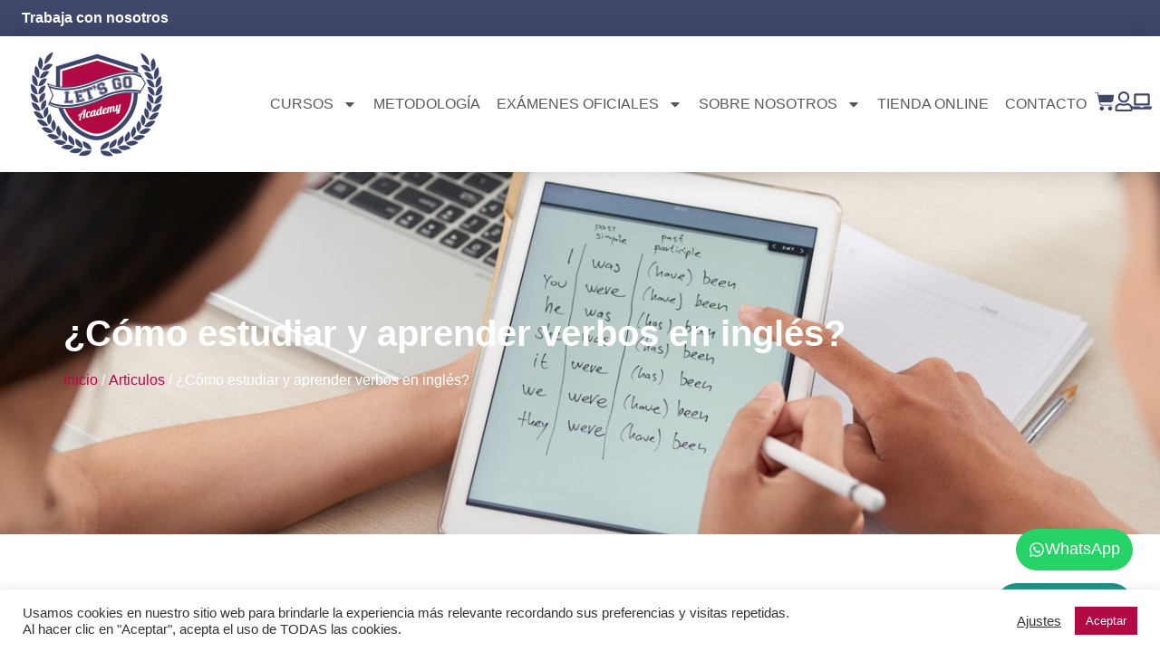

--- FILE ---
content_type: text/html; charset=UTF-8
request_url: https://letsgoacademy.es/aprender-verbos-ingles/
body_size: 28540
content:
<!doctype html>
<html lang="es">
<head>
	<meta charset="UTF-8">
	<meta name="viewport" content="width=device-width, initial-scale=1">
	<link rel="profile" href="https://gmpg.org/xfn/11">
	<meta name='robots' content='index, follow, max-image-preview:large, max-snippet:-1, max-video-preview:-1' />
	<style>img:is([sizes="auto" i], [sizes^="auto," i]) { contain-intrinsic-size: 3000px 1500px }</style>
	
	<!-- This site is optimized with the Yoast SEO plugin v26.7 - https://yoast.com/wordpress/plugins/seo/ -->
	<title>Como estudiar y aprender verbos en inglés? Tips y TRUCOS</title>
	<meta name="description" content="Guía con los mejores trucos y tips para aprender verbos en inglés. Cómo aprender de manera fácil y rápida." />
	<link rel="canonical" href="https://letsgoacademy.es/aprender-verbos-ingles/" />
	<meta property="og:locale" content="es_ES" />
	<meta property="og:type" content="article" />
	<meta property="og:title" content="Como estudiar y aprender verbos en inglés? Tips y TRUCOS" />
	<meta property="og:description" content="Guía con los mejores trucos y tips para aprender verbos en inglés. Cómo aprender de manera fácil y rápida." />
	<meta property="og:url" content="https://letsgoacademy.es/aprender-verbos-ingles/" />
	<meta property="og:site_name" content="Let´s go Academy" />
	<meta property="article:published_time" content="2022-02-22T11:38:38+00:00" />
	<meta property="article:modified_time" content="2025-09-25T06:41:45+00:00" />
	<meta property="og:image" content="https://letsgoacademy.es/wp-content/uploads/2022/02/1-min-7.jpeg" />
	<meta property="og:image:width" content="1380" />
	<meta property="og:image:height" content="960" />
	<meta property="og:image:type" content="image/jpeg" />
	<meta name="author" content="letsgoacademy" />
	<meta name="twitter:card" content="summary_large_image" />
	<meta name="twitter:label1" content="Escrito por" />
	<meta name="twitter:data1" content="letsgoacademy" />
	<meta name="twitter:label2" content="Tiempo de lectura" />
	<meta name="twitter:data2" content="7 minutos" />
	<script type="application/ld+json" class="yoast-schema-graph">{"@context":"https://schema.org","@graph":[{"@type":"Article","@id":"https://letsgoacademy.es/aprender-verbos-ingles/#article","isPartOf":{"@id":"https://letsgoacademy.es/aprender-verbos-ingles/"},"author":{"name":"letsgoacademy","@id":"https://letsgoacademy.es/#/schema/person/0621bf072cbca8028a17e002ec159a73"},"headline":"¿Cómo estudiar y aprender verbos en inglés?","datePublished":"2022-02-22T11:38:38+00:00","dateModified":"2025-09-25T06:41:45+00:00","mainEntityOfPage":{"@id":"https://letsgoacademy.es/aprender-verbos-ingles/"},"wordCount":1508,"publisher":{"@id":"https://letsgoacademy.es/#organization"},"image":{"@id":"https://letsgoacademy.es/aprender-verbos-ingles/#primaryimage"},"thumbnailUrl":"https://letsgoacademy.es/wp-content/uploads/2022/02/1-min-7.jpeg","articleSection":["Articulos"],"inLanguage":"es"},{"@type":"WebPage","@id":"https://letsgoacademy.es/aprender-verbos-ingles/","url":"https://letsgoacademy.es/aprender-verbos-ingles/","name":"Como estudiar y aprender verbos en inglés? Tips y TRUCOS","isPartOf":{"@id":"https://letsgoacademy.es/#website"},"primaryImageOfPage":{"@id":"https://letsgoacademy.es/aprender-verbos-ingles/#primaryimage"},"image":{"@id":"https://letsgoacademy.es/aprender-verbos-ingles/#primaryimage"},"thumbnailUrl":"https://letsgoacademy.es/wp-content/uploads/2022/02/1-min-7.jpeg","datePublished":"2022-02-22T11:38:38+00:00","dateModified":"2025-09-25T06:41:45+00:00","description":"Guía con los mejores trucos y tips para aprender verbos en inglés. Cómo aprender de manera fácil y rápida.","breadcrumb":{"@id":"https://letsgoacademy.es/aprender-verbos-ingles/#breadcrumb"},"inLanguage":"es","potentialAction":[{"@type":"ReadAction","target":["https://letsgoacademy.es/aprender-verbos-ingles/"]}]},{"@type":"ImageObject","inLanguage":"es","@id":"https://letsgoacademy.es/aprender-verbos-ingles/#primaryimage","url":"https://letsgoacademy.es/wp-content/uploads/2022/02/1-min-7.jpeg","contentUrl":"https://letsgoacademy.es/wp-content/uploads/2022/02/1-min-7.jpeg","width":1380,"height":960,"caption":"Aprender verbos en inglés"},{"@type":"BreadcrumbList","@id":"https://letsgoacademy.es/aprender-verbos-ingles/#breadcrumb","itemListElement":[{"@type":"ListItem","position":1,"name":"Inicio","item":"https://letsgoacademy.es/"},{"@type":"ListItem","position":2,"name":"¿Cómo estudiar y aprender verbos en inglés?"}]},{"@type":"WebSite","@id":"https://letsgoacademy.es/#website","url":"https://letsgoacademy.es/","name":"Let´s go Academy","description":"Academia de inglés","publisher":{"@id":"https://letsgoacademy.es/#organization"},"potentialAction":[{"@type":"SearchAction","target":{"@type":"EntryPoint","urlTemplate":"https://letsgoacademy.es/?s={search_term_string}"},"query-input":{"@type":"PropertyValueSpecification","valueRequired":true,"valueName":"search_term_string"}}],"inLanguage":"es"},{"@type":"Organization","@id":"https://letsgoacademy.es/#organization","name":"Let´s go Academy","url":"https://letsgoacademy.es/","logo":{"@type":"ImageObject","inLanguage":"es","@id":"https://letsgoacademy.es/#/schema/logo/image/","url":"https://letsgoacademy.es/wp-content/uploads/2021/01/Logo-footer-ingles.png","contentUrl":"https://letsgoacademy.es/wp-content/uploads/2021/01/Logo-footer-ingles.png","width":567,"height":488,"caption":"Let´s go Academy"},"image":{"@id":"https://letsgoacademy.es/#/schema/logo/image/"}},{"@type":"Person","@id":"https://letsgoacademy.es/#/schema/person/0621bf072cbca8028a17e002ec159a73","name":"letsgoacademy","image":{"@type":"ImageObject","inLanguage":"es","@id":"https://letsgoacademy.es/#/schema/person/image/","url":"https://secure.gravatar.com/avatar/3435ab0712054c9ad01476e5654b49553440ea7f42a0c7419fe6d3663181552f?s=96&d=mm&r=g","contentUrl":"https://secure.gravatar.com/avatar/3435ab0712054c9ad01476e5654b49553440ea7f42a0c7419fe6d3663181552f?s=96&d=mm&r=g","caption":"letsgoacademy"},"sameAs":["https://letsgoacademy.es"]}]}</script>
	<!-- / Yoast SEO plugin. -->


<script type='application/javascript'  id='pys-version-script'>console.log('PixelYourSite Free version 11.1.5.2');</script>
<link rel='dns-prefetch' href='//www.googletagmanager.com' />
<link rel="alternate" type="application/rss+xml" title="Let´s go Academy &raquo; Feed" href="https://letsgoacademy.es/feed/" />
<link rel="alternate" type="application/rss+xml" title="Let´s go Academy &raquo; Feed de los comentarios" href="https://letsgoacademy.es/comments/feed/" />
<script>
window._wpemojiSettings = {"baseUrl":"https:\/\/s.w.org\/images\/core\/emoji\/16.0.1\/72x72\/","ext":".png","svgUrl":"https:\/\/s.w.org\/images\/core\/emoji\/16.0.1\/svg\/","svgExt":".svg","source":{"concatemoji":"https:\/\/letsgoacademy.es\/wp-includes\/js\/wp-emoji-release.min.js?ver=6.8.3"}};
/*! This file is auto-generated */
!function(s,n){var o,i,e;function c(e){try{var t={supportTests:e,timestamp:(new Date).valueOf()};sessionStorage.setItem(o,JSON.stringify(t))}catch(e){}}function p(e,t,n){e.clearRect(0,0,e.canvas.width,e.canvas.height),e.fillText(t,0,0);var t=new Uint32Array(e.getImageData(0,0,e.canvas.width,e.canvas.height).data),a=(e.clearRect(0,0,e.canvas.width,e.canvas.height),e.fillText(n,0,0),new Uint32Array(e.getImageData(0,0,e.canvas.width,e.canvas.height).data));return t.every(function(e,t){return e===a[t]})}function u(e,t){e.clearRect(0,0,e.canvas.width,e.canvas.height),e.fillText(t,0,0);for(var n=e.getImageData(16,16,1,1),a=0;a<n.data.length;a++)if(0!==n.data[a])return!1;return!0}function f(e,t,n,a){switch(t){case"flag":return n(e,"\ud83c\udff3\ufe0f\u200d\u26a7\ufe0f","\ud83c\udff3\ufe0f\u200b\u26a7\ufe0f")?!1:!n(e,"\ud83c\udde8\ud83c\uddf6","\ud83c\udde8\u200b\ud83c\uddf6")&&!n(e,"\ud83c\udff4\udb40\udc67\udb40\udc62\udb40\udc65\udb40\udc6e\udb40\udc67\udb40\udc7f","\ud83c\udff4\u200b\udb40\udc67\u200b\udb40\udc62\u200b\udb40\udc65\u200b\udb40\udc6e\u200b\udb40\udc67\u200b\udb40\udc7f");case"emoji":return!a(e,"\ud83e\udedf")}return!1}function g(e,t,n,a){var r="undefined"!=typeof WorkerGlobalScope&&self instanceof WorkerGlobalScope?new OffscreenCanvas(300,150):s.createElement("canvas"),o=r.getContext("2d",{willReadFrequently:!0}),i=(o.textBaseline="top",o.font="600 32px Arial",{});return e.forEach(function(e){i[e]=t(o,e,n,a)}),i}function t(e){var t=s.createElement("script");t.src=e,t.defer=!0,s.head.appendChild(t)}"undefined"!=typeof Promise&&(o="wpEmojiSettingsSupports",i=["flag","emoji"],n.supports={everything:!0,everythingExceptFlag:!0},e=new Promise(function(e){s.addEventListener("DOMContentLoaded",e,{once:!0})}),new Promise(function(t){var n=function(){try{var e=JSON.parse(sessionStorage.getItem(o));if("object"==typeof e&&"number"==typeof e.timestamp&&(new Date).valueOf()<e.timestamp+604800&&"object"==typeof e.supportTests)return e.supportTests}catch(e){}return null}();if(!n){if("undefined"!=typeof Worker&&"undefined"!=typeof OffscreenCanvas&&"undefined"!=typeof URL&&URL.createObjectURL&&"undefined"!=typeof Blob)try{var e="postMessage("+g.toString()+"("+[JSON.stringify(i),f.toString(),p.toString(),u.toString()].join(",")+"));",a=new Blob([e],{type:"text/javascript"}),r=new Worker(URL.createObjectURL(a),{name:"wpTestEmojiSupports"});return void(r.onmessage=function(e){c(n=e.data),r.terminate(),t(n)})}catch(e){}c(n=g(i,f,p,u))}t(n)}).then(function(e){for(var t in e)n.supports[t]=e[t],n.supports.everything=n.supports.everything&&n.supports[t],"flag"!==t&&(n.supports.everythingExceptFlag=n.supports.everythingExceptFlag&&n.supports[t]);n.supports.everythingExceptFlag=n.supports.everythingExceptFlag&&!n.supports.flag,n.DOMReady=!1,n.readyCallback=function(){n.DOMReady=!0}}).then(function(){return e}).then(function(){var e;n.supports.everything||(n.readyCallback(),(e=n.source||{}).concatemoji?t(e.concatemoji):e.wpemoji&&e.twemoji&&(t(e.twemoji),t(e.wpemoji)))}))}((window,document),window._wpemojiSettings);
</script>
<link data-minify="1" rel='stylesheet' id='wc-blocks-integration-css' href='https://letsgoacademy.es/wp-content/cache/min/1/wp-content/plugins/woocommerce-subscriptions/vendor/woocommerce/subscriptions-core/build/index.css?ver=1768076341' media='all' />
<style id='wp-emoji-styles-inline-css'>

	img.wp-smiley, img.emoji {
		display: inline !important;
		border: none !important;
		box-shadow: none !important;
		height: 1em !important;
		width: 1em !important;
		margin: 0 0.07em !important;
		vertical-align: -0.1em !important;
		background: none !important;
		padding: 0 !important;
	}
</style>
<link rel='stylesheet' id='wp-block-library-css' href='https://letsgoacademy.es/wp-includes/css/dist/block-library/style.min.css?ver=6.8.3' media='all' />
<style id='woocommerce-gateway-redsys-imagenes-tarjetas-style-inline-css'>
.wp-block-create-block-bloques-redsys{padding:2px}.wp-block-redsys-payment-images{align-items:center;display:flex;flex-wrap:nowrap;justify-content:flex-start}

</style>
<style id='global-styles-inline-css'>
:root{--wp--preset--aspect-ratio--square: 1;--wp--preset--aspect-ratio--4-3: 4/3;--wp--preset--aspect-ratio--3-4: 3/4;--wp--preset--aspect-ratio--3-2: 3/2;--wp--preset--aspect-ratio--2-3: 2/3;--wp--preset--aspect-ratio--16-9: 16/9;--wp--preset--aspect-ratio--9-16: 9/16;--wp--preset--color--black: #000000;--wp--preset--color--cyan-bluish-gray: #abb8c3;--wp--preset--color--white: #ffffff;--wp--preset--color--pale-pink: #f78da7;--wp--preset--color--vivid-red: #cf2e2e;--wp--preset--color--luminous-vivid-orange: #ff6900;--wp--preset--color--luminous-vivid-amber: #fcb900;--wp--preset--color--light-green-cyan: #7bdcb5;--wp--preset--color--vivid-green-cyan: #00d084;--wp--preset--color--pale-cyan-blue: #8ed1fc;--wp--preset--color--vivid-cyan-blue: #0693e3;--wp--preset--color--vivid-purple: #9b51e0;--wp--preset--gradient--vivid-cyan-blue-to-vivid-purple: linear-gradient(135deg,rgba(6,147,227,1) 0%,rgb(155,81,224) 100%);--wp--preset--gradient--light-green-cyan-to-vivid-green-cyan: linear-gradient(135deg,rgb(122,220,180) 0%,rgb(0,208,130) 100%);--wp--preset--gradient--luminous-vivid-amber-to-luminous-vivid-orange: linear-gradient(135deg,rgba(252,185,0,1) 0%,rgba(255,105,0,1) 100%);--wp--preset--gradient--luminous-vivid-orange-to-vivid-red: linear-gradient(135deg,rgba(255,105,0,1) 0%,rgb(207,46,46) 100%);--wp--preset--gradient--very-light-gray-to-cyan-bluish-gray: linear-gradient(135deg,rgb(238,238,238) 0%,rgb(169,184,195) 100%);--wp--preset--gradient--cool-to-warm-spectrum: linear-gradient(135deg,rgb(74,234,220) 0%,rgb(151,120,209) 20%,rgb(207,42,186) 40%,rgb(238,44,130) 60%,rgb(251,105,98) 80%,rgb(254,248,76) 100%);--wp--preset--gradient--blush-light-purple: linear-gradient(135deg,rgb(255,206,236) 0%,rgb(152,150,240) 100%);--wp--preset--gradient--blush-bordeaux: linear-gradient(135deg,rgb(254,205,165) 0%,rgb(254,45,45) 50%,rgb(107,0,62) 100%);--wp--preset--gradient--luminous-dusk: linear-gradient(135deg,rgb(255,203,112) 0%,rgb(199,81,192) 50%,rgb(65,88,208) 100%);--wp--preset--gradient--pale-ocean: linear-gradient(135deg,rgb(255,245,203) 0%,rgb(182,227,212) 50%,rgb(51,167,181) 100%);--wp--preset--gradient--electric-grass: linear-gradient(135deg,rgb(202,248,128) 0%,rgb(113,206,126) 100%);--wp--preset--gradient--midnight: linear-gradient(135deg,rgb(2,3,129) 0%,rgb(40,116,252) 100%);--wp--preset--font-size--small: 13px;--wp--preset--font-size--medium: 20px;--wp--preset--font-size--large: 36px;--wp--preset--font-size--x-large: 42px;--wp--preset--spacing--20: 0.44rem;--wp--preset--spacing--30: 0.67rem;--wp--preset--spacing--40: 1rem;--wp--preset--spacing--50: 1.5rem;--wp--preset--spacing--60: 2.25rem;--wp--preset--spacing--70: 3.38rem;--wp--preset--spacing--80: 5.06rem;--wp--preset--shadow--natural: 6px 6px 9px rgba(0, 0, 0, 0.2);--wp--preset--shadow--deep: 12px 12px 50px rgba(0, 0, 0, 0.4);--wp--preset--shadow--sharp: 6px 6px 0px rgba(0, 0, 0, 0.2);--wp--preset--shadow--outlined: 6px 6px 0px -3px rgba(255, 255, 255, 1), 6px 6px rgba(0, 0, 0, 1);--wp--preset--shadow--crisp: 6px 6px 0px rgba(0, 0, 0, 1);}:root { --wp--style--global--content-size: 800px;--wp--style--global--wide-size: 1200px; }:where(body) { margin: 0; }.wp-site-blocks > .alignleft { float: left; margin-right: 2em; }.wp-site-blocks > .alignright { float: right; margin-left: 2em; }.wp-site-blocks > .aligncenter { justify-content: center; margin-left: auto; margin-right: auto; }:where(.wp-site-blocks) > * { margin-block-start: 24px; margin-block-end: 0; }:where(.wp-site-blocks) > :first-child { margin-block-start: 0; }:where(.wp-site-blocks) > :last-child { margin-block-end: 0; }:root { --wp--style--block-gap: 24px; }:root :where(.is-layout-flow) > :first-child{margin-block-start: 0;}:root :where(.is-layout-flow) > :last-child{margin-block-end: 0;}:root :where(.is-layout-flow) > *{margin-block-start: 24px;margin-block-end: 0;}:root :where(.is-layout-constrained) > :first-child{margin-block-start: 0;}:root :where(.is-layout-constrained) > :last-child{margin-block-end: 0;}:root :where(.is-layout-constrained) > *{margin-block-start: 24px;margin-block-end: 0;}:root :where(.is-layout-flex){gap: 24px;}:root :where(.is-layout-grid){gap: 24px;}.is-layout-flow > .alignleft{float: left;margin-inline-start: 0;margin-inline-end: 2em;}.is-layout-flow > .alignright{float: right;margin-inline-start: 2em;margin-inline-end: 0;}.is-layout-flow > .aligncenter{margin-left: auto !important;margin-right: auto !important;}.is-layout-constrained > .alignleft{float: left;margin-inline-start: 0;margin-inline-end: 2em;}.is-layout-constrained > .alignright{float: right;margin-inline-start: 2em;margin-inline-end: 0;}.is-layout-constrained > .aligncenter{margin-left: auto !important;margin-right: auto !important;}.is-layout-constrained > :where(:not(.alignleft):not(.alignright):not(.alignfull)){max-width: var(--wp--style--global--content-size);margin-left: auto !important;margin-right: auto !important;}.is-layout-constrained > .alignwide{max-width: var(--wp--style--global--wide-size);}body .is-layout-flex{display: flex;}.is-layout-flex{flex-wrap: wrap;align-items: center;}.is-layout-flex > :is(*, div){margin: 0;}body .is-layout-grid{display: grid;}.is-layout-grid > :is(*, div){margin: 0;}body{padding-top: 0px;padding-right: 0px;padding-bottom: 0px;padding-left: 0px;}a:where(:not(.wp-element-button)){text-decoration: underline;}:root :where(.wp-element-button, .wp-block-button__link){background-color: #32373c;border-width: 0;color: #fff;font-family: inherit;font-size: inherit;line-height: inherit;padding: calc(0.667em + 2px) calc(1.333em + 2px);text-decoration: none;}.has-black-color{color: var(--wp--preset--color--black) !important;}.has-cyan-bluish-gray-color{color: var(--wp--preset--color--cyan-bluish-gray) !important;}.has-white-color{color: var(--wp--preset--color--white) !important;}.has-pale-pink-color{color: var(--wp--preset--color--pale-pink) !important;}.has-vivid-red-color{color: var(--wp--preset--color--vivid-red) !important;}.has-luminous-vivid-orange-color{color: var(--wp--preset--color--luminous-vivid-orange) !important;}.has-luminous-vivid-amber-color{color: var(--wp--preset--color--luminous-vivid-amber) !important;}.has-light-green-cyan-color{color: var(--wp--preset--color--light-green-cyan) !important;}.has-vivid-green-cyan-color{color: var(--wp--preset--color--vivid-green-cyan) !important;}.has-pale-cyan-blue-color{color: var(--wp--preset--color--pale-cyan-blue) !important;}.has-vivid-cyan-blue-color{color: var(--wp--preset--color--vivid-cyan-blue) !important;}.has-vivid-purple-color{color: var(--wp--preset--color--vivid-purple) !important;}.has-black-background-color{background-color: var(--wp--preset--color--black) !important;}.has-cyan-bluish-gray-background-color{background-color: var(--wp--preset--color--cyan-bluish-gray) !important;}.has-white-background-color{background-color: var(--wp--preset--color--white) !important;}.has-pale-pink-background-color{background-color: var(--wp--preset--color--pale-pink) !important;}.has-vivid-red-background-color{background-color: var(--wp--preset--color--vivid-red) !important;}.has-luminous-vivid-orange-background-color{background-color: var(--wp--preset--color--luminous-vivid-orange) !important;}.has-luminous-vivid-amber-background-color{background-color: var(--wp--preset--color--luminous-vivid-amber) !important;}.has-light-green-cyan-background-color{background-color: var(--wp--preset--color--light-green-cyan) !important;}.has-vivid-green-cyan-background-color{background-color: var(--wp--preset--color--vivid-green-cyan) !important;}.has-pale-cyan-blue-background-color{background-color: var(--wp--preset--color--pale-cyan-blue) !important;}.has-vivid-cyan-blue-background-color{background-color: var(--wp--preset--color--vivid-cyan-blue) !important;}.has-vivid-purple-background-color{background-color: var(--wp--preset--color--vivid-purple) !important;}.has-black-border-color{border-color: var(--wp--preset--color--black) !important;}.has-cyan-bluish-gray-border-color{border-color: var(--wp--preset--color--cyan-bluish-gray) !important;}.has-white-border-color{border-color: var(--wp--preset--color--white) !important;}.has-pale-pink-border-color{border-color: var(--wp--preset--color--pale-pink) !important;}.has-vivid-red-border-color{border-color: var(--wp--preset--color--vivid-red) !important;}.has-luminous-vivid-orange-border-color{border-color: var(--wp--preset--color--luminous-vivid-orange) !important;}.has-luminous-vivid-amber-border-color{border-color: var(--wp--preset--color--luminous-vivid-amber) !important;}.has-light-green-cyan-border-color{border-color: var(--wp--preset--color--light-green-cyan) !important;}.has-vivid-green-cyan-border-color{border-color: var(--wp--preset--color--vivid-green-cyan) !important;}.has-pale-cyan-blue-border-color{border-color: var(--wp--preset--color--pale-cyan-blue) !important;}.has-vivid-cyan-blue-border-color{border-color: var(--wp--preset--color--vivid-cyan-blue) !important;}.has-vivid-purple-border-color{border-color: var(--wp--preset--color--vivid-purple) !important;}.has-vivid-cyan-blue-to-vivid-purple-gradient-background{background: var(--wp--preset--gradient--vivid-cyan-blue-to-vivid-purple) !important;}.has-light-green-cyan-to-vivid-green-cyan-gradient-background{background: var(--wp--preset--gradient--light-green-cyan-to-vivid-green-cyan) !important;}.has-luminous-vivid-amber-to-luminous-vivid-orange-gradient-background{background: var(--wp--preset--gradient--luminous-vivid-amber-to-luminous-vivid-orange) !important;}.has-luminous-vivid-orange-to-vivid-red-gradient-background{background: var(--wp--preset--gradient--luminous-vivid-orange-to-vivid-red) !important;}.has-very-light-gray-to-cyan-bluish-gray-gradient-background{background: var(--wp--preset--gradient--very-light-gray-to-cyan-bluish-gray) !important;}.has-cool-to-warm-spectrum-gradient-background{background: var(--wp--preset--gradient--cool-to-warm-spectrum) !important;}.has-blush-light-purple-gradient-background{background: var(--wp--preset--gradient--blush-light-purple) !important;}.has-blush-bordeaux-gradient-background{background: var(--wp--preset--gradient--blush-bordeaux) !important;}.has-luminous-dusk-gradient-background{background: var(--wp--preset--gradient--luminous-dusk) !important;}.has-pale-ocean-gradient-background{background: var(--wp--preset--gradient--pale-ocean) !important;}.has-electric-grass-gradient-background{background: var(--wp--preset--gradient--electric-grass) !important;}.has-midnight-gradient-background{background: var(--wp--preset--gradient--midnight) !important;}.has-small-font-size{font-size: var(--wp--preset--font-size--small) !important;}.has-medium-font-size{font-size: var(--wp--preset--font-size--medium) !important;}.has-large-font-size{font-size: var(--wp--preset--font-size--large) !important;}.has-x-large-font-size{font-size: var(--wp--preset--font-size--x-large) !important;}
:root :where(.wp-block-pullquote){font-size: 1.5em;line-height: 1.6;}
</style>
<link data-minify="1" rel='stylesheet' id='cookie-law-info-css' href='https://letsgoacademy.es/wp-content/cache/min/1/wp-content/plugins/cookie-law-info/legacy/public/css/cookie-law-info-public.css?ver=1768076341' media='all' />
<link data-minify="1" rel='stylesheet' id='cookie-law-info-gdpr-css' href='https://letsgoacademy.es/wp-content/cache/min/1/wp-content/plugins/cookie-law-info/legacy/public/css/cookie-law-info-gdpr.css?ver=1768076341' media='all' />
<link data-minify="1" rel='stylesheet' id='woocommerce-layout-css' href='https://letsgoacademy.es/wp-content/cache/min/1/wp-content/plugins/woocommerce/assets/css/woocommerce-layout.css?ver=1768076341' media='all' />
<link data-minify="1" rel='stylesheet' id='woocommerce-smallscreen-css' href='https://letsgoacademy.es/wp-content/cache/min/1/wp-content/plugins/woocommerce/assets/css/woocommerce-smallscreen.css?ver=1768076341' media='only screen and (max-width: 768px)' />
<link data-minify="1" rel='stylesheet' id='woocommerce-general-css' href='https://letsgoacademy.es/wp-content/cache/min/1/wp-content/plugins/woocommerce/assets/css/woocommerce.css?ver=1768076341' media='all' />
<style id='woocommerce-inline-inline-css'>
.woocommerce form .form-row .required { visibility: visible; }
</style>
<link rel='stylesheet' id='woo-variation-swatches-css' href='https://letsgoacademy.es/wp-content/plugins/woo-variation-swatches/assets/css/frontend.min.css?ver=1768074073' media='all' />
<style id='woo-variation-swatches-inline-css'>
:root {
--wvs-tick:url("data:image/svg+xml;utf8,%3Csvg filter='drop-shadow(0px 0px 2px rgb(0 0 0 / .8))' xmlns='http://www.w3.org/2000/svg'  viewBox='0 0 30 30'%3E%3Cpath fill='none' stroke='%23ffffff' stroke-linecap='round' stroke-linejoin='round' stroke-width='4' d='M4 16L11 23 27 7'/%3E%3C/svg%3E");

--wvs-cross:url("data:image/svg+xml;utf8,%3Csvg filter='drop-shadow(0px 0px 5px rgb(255 255 255 / .6))' xmlns='http://www.w3.org/2000/svg' width='72px' height='72px' viewBox='0 0 24 24'%3E%3Cpath fill='none' stroke='%23ff0000' stroke-linecap='round' stroke-width='0.6' d='M5 5L19 19M19 5L5 19'/%3E%3C/svg%3E");
--wvs-single-product-item-width:30px;
--wvs-single-product-item-height:30px;
--wvs-single-product-item-font-size:16px}
</style>
<link data-minify="1" rel='stylesheet' id='brands-styles-css' href='https://letsgoacademy.es/wp-content/cache/min/1/wp-content/plugins/woocommerce/assets/css/brands.css?ver=1768076341' media='all' />
<link rel='stylesheet' id='hello-elementor-css' href='https://letsgoacademy.es/wp-content/themes/hello-elementor/style.min.css?ver=3.3.0' media='all' />
<link rel='stylesheet' id='hello-elementor-theme-style-css' href='https://letsgoacademy.es/wp-content/themes/hello-elementor/theme.min.css?ver=3.3.0' media='all' />
<link rel='stylesheet' id='hello-elementor-header-footer-css' href='https://letsgoacademy.es/wp-content/themes/hello-elementor/header-footer.min.css?ver=3.3.0' media='all' />
<link rel='stylesheet' id='elementor-frontend-css' href='https://letsgoacademy.es/wp-content/plugins/elementor/assets/css/frontend.min.css?ver=3.32.5' media='all' />
<style id='elementor-frontend-inline-css'>
.elementor-5364 .elementor-element.elementor-element-4e6c5d2e:not(.elementor-motion-effects-element-type-background), .elementor-5364 .elementor-element.elementor-element-4e6c5d2e > .elementor-motion-effects-container > .elementor-motion-effects-layer{background-image:url("https://letsgoacademy.es/wp-content/uploads/2022/02/1-min-7.jpeg");}
</style>
<link rel='stylesheet' id='widget-image-css' href='https://letsgoacademy.es/wp-content/plugins/elementor/assets/css/widget-image.min.css?ver=3.32.5' media='all' />
<link rel='stylesheet' id='widget-nav-menu-css' href='https://letsgoacademy.es/wp-content/plugins/pro-elements/assets/css/widget-nav-menu.min.css?ver=3.32.1' media='all' />
<link rel='stylesheet' id='widget-woocommerce-menu-cart-css' href='https://letsgoacademy.es/wp-content/plugins/pro-elements/assets/css/widget-woocommerce-menu-cart.min.css?ver=3.32.1' media='all' />
<link rel='stylesheet' id='widget-social-icons-css' href='https://letsgoacademy.es/wp-content/plugins/elementor/assets/css/widget-social-icons.min.css?ver=3.32.5' media='all' />
<link rel='stylesheet' id='e-apple-webkit-css' href='https://letsgoacademy.es/wp-content/plugins/elementor/assets/css/conditionals/apple-webkit.min.css?ver=3.32.5' media='all' />
<link rel='stylesheet' id='widget-heading-css' href='https://letsgoacademy.es/wp-content/plugins/elementor/assets/css/widget-heading.min.css?ver=3.32.5' media='all' />
<link rel='stylesheet' id='widget-divider-css' href='https://letsgoacademy.es/wp-content/plugins/elementor/assets/css/widget-divider.min.css?ver=3.32.5' media='all' />
<link rel='stylesheet' id='widget-icon-list-css' href='https://letsgoacademy.es/wp-content/plugins/elementor/assets/css/widget-icon-list.min.css?ver=3.32.5' media='all' />
<link rel='stylesheet' id='widget-posts-css' href='https://letsgoacademy.es/wp-content/plugins/pro-elements/assets/css/widget-posts.min.css?ver=3.32.1' media='all' />
<link rel='stylesheet' id='elementor-post-10-css' href='https://letsgoacademy.es/wp-content/uploads/elementor/css/post-10.css?ver=1768076343' media='all' />
<link rel='stylesheet' id='elementor-post-15-css' href='https://letsgoacademy.es/wp-content/uploads/elementor/css/post-15.css?ver=1768076343' media='all' />
<link rel='stylesheet' id='elementor-post-44-css' href='https://letsgoacademy.es/wp-content/uploads/elementor/css/post-44.css?ver=1768076343' media='all' />
<link rel='stylesheet' id='elementor-post-5364-css' href='https://letsgoacademy.es/wp-content/uploads/elementor/css/post-5364.css?ver=1768076343' media='all' />
<link data-minify="1" rel='stylesheet' id='elementor-gf-local-dosis-css' href='https://letsgoacademy.es/wp-content/cache/min/1/wp-content/uploads/elementor/google-fonts/css/dosis.css?ver=1768076341' media='all' />
<script id="jquery-core-js-extra">
var pysFacebookRest = {"restApiUrl":"https:\/\/letsgoacademy.es\/wp-json\/pys-facebook\/v1\/event","debug":""};
</script>
<script src="https://letsgoacademy.es/wp-includes/js/jquery/jquery.min.js?ver=3.7.1" id="jquery-core-js"></script>
<script src="https://letsgoacademy.es/wp-includes/js/jquery/jquery-migrate.min.js?ver=3.4.1" id="jquery-migrate-js"></script>
<script id="cookie-law-info-js-extra">
var Cli_Data = {"nn_cookie_ids":[],"cookielist":[],"non_necessary_cookies":[],"ccpaEnabled":"","ccpaRegionBased":"","ccpaBarEnabled":"","strictlyEnabled":["necessary","obligatoire"],"ccpaType":"gdpr","js_blocking":"1","custom_integration":"","triggerDomRefresh":"","secure_cookies":""};
var cli_cookiebar_settings = {"animate_speed_hide":"500","animate_speed_show":"500","background":"#FFF","border":"#b1a6a6c2","border_on":"","button_1_button_colour":"#b10a45","button_1_button_hover":"#8e0837","button_1_link_colour":"#fff","button_1_as_button":"1","button_1_new_win":"","button_2_button_colour":"#333","button_2_button_hover":"#292929","button_2_link_colour":"#444","button_2_as_button":"","button_2_hidebar":"","button_3_button_colour":"#3566bb","button_3_button_hover":"#2a5296","button_3_link_colour":"#fff","button_3_as_button":"1","button_3_new_win":"","button_4_button_colour":"#000","button_4_button_hover":"#000000","button_4_link_colour":"#333333","button_4_as_button":"","button_7_button_colour":"#61a229","button_7_button_hover":"#4e8221","button_7_link_colour":"#fff","button_7_as_button":"1","button_7_new_win":"","font_family":"inherit","header_fix":"","notify_animate_hide":"1","notify_animate_show":"","notify_div_id":"#cookie-law-info-bar","notify_position_horizontal":"right","notify_position_vertical":"bottom","scroll_close":"","scroll_close_reload":"","accept_close_reload":"","reject_close_reload":"","showagain_tab":"","showagain_background":"#fff","showagain_border":"#000","showagain_div_id":"#cookie-law-info-again","showagain_x_position":"100px","text":"#333333","show_once_yn":"","show_once":"10000","logging_on":"","as_popup":"","popup_overlay":"1","bar_heading_text":"","cookie_bar_as":"banner","popup_showagain_position":"bottom-right","widget_position":"left"};
var log_object = {"ajax_url":"https:\/\/letsgoacademy.es\/wp-admin\/admin-ajax.php"};
</script>
<script data-minify="1" src="https://letsgoacademy.es/wp-content/cache/min/1/wp-content/plugins/cookie-law-info/legacy/public/js/cookie-law-info-public.js?ver=1767953436" id="cookie-law-info-js"></script>
<script src="https://letsgoacademy.es/wp-content/plugins/woocommerce/assets/js/jquery-blockui/jquery.blockUI.min.js?ver=2.7.0-wc.10.3.7" id="wc-jquery-blockui-js" data-wp-strategy="defer"></script>
<script id="wc-add-to-cart-js-extra">
var wc_add_to_cart_params = {"ajax_url":"\/wp-admin\/admin-ajax.php","wc_ajax_url":"\/?wc-ajax=%%endpoint%%","i18n_view_cart":"Ver carrito","cart_url":"https:\/\/letsgoacademy.es\/carrito\/","is_cart":"","cart_redirect_after_add":"yes"};
</script>
<script src="https://letsgoacademy.es/wp-content/plugins/woocommerce/assets/js/frontend/add-to-cart.min.js?ver=10.3.7" id="wc-add-to-cart-js" defer data-wp-strategy="defer"></script>
<script src="https://letsgoacademy.es/wp-content/plugins/woocommerce/assets/js/js-cookie/js.cookie.min.js?ver=2.1.4-wc.10.3.7" id="wc-js-cookie-js" defer data-wp-strategy="defer"></script>
<script id="woocommerce-js-extra">
var woocommerce_params = {"ajax_url":"\/wp-admin\/admin-ajax.php","wc_ajax_url":"\/?wc-ajax=%%endpoint%%","i18n_password_show":"Mostrar contrase\u00f1a","i18n_password_hide":"Ocultar contrase\u00f1a"};
</script>
<script src="https://letsgoacademy.es/wp-content/plugins/woocommerce/assets/js/frontend/woocommerce.min.js?ver=10.3.7" id="woocommerce-js" defer data-wp-strategy="defer"></script>
<script id="WCPAY_ASSETS-js-extra">
var wcpayAssets = {"url":"https:\/\/letsgoacademy.es\/wp-content\/plugins\/woocommerce-payments\/dist\/"};
</script>
<script src="https://letsgoacademy.es/wp-content/plugins/pixelyoursite/dist/scripts/jquery.bind-first-0.2.3.min.js?ver=0.2.3" id="jquery-bind-first-js"></script>
<script src="https://letsgoacademy.es/wp-content/plugins/pixelyoursite/dist/scripts/js.cookie-2.1.3.min.js?ver=2.1.3" id="js-cookie-pys-js"></script>
<script src="https://letsgoacademy.es/wp-content/plugins/pixelyoursite/dist/scripts/tld.min.js?ver=2.3.1" id="js-tld-js"></script>
<script id="pys-js-extra">
var pysOptions = {"staticEvents":{"facebook":{"init_event":[{"delay":0,"type":"static","ajaxFire":true,"name":"PageView","pixelIds":["1874907210064530"],"eventID":"95b33394-d5b2-4c07-a60c-fde4cfc37fd9","params":{"post_category":"Articulos","page_title":"\u00bfC\u00f3mo estudiar y aprender verbos en ingl\u00e9s?","post_type":"post","post_id":3615,"plugin":"PixelYourSite","user_role":"guest","event_url":"letsgoacademy.es\/aprender-verbos-ingles\/"},"e_id":"init_event","ids":[],"hasTimeWindow":false,"timeWindow":0,"woo_order":"","edd_order":""}]}},"dynamicEvents":[],"triggerEvents":[],"triggerEventTypes":[],"facebook":{"pixelIds":["1874907210064530"],"advancedMatching":[],"advancedMatchingEnabled":true,"removeMetadata":false,"wooVariableAsSimple":false,"serverApiEnabled":true,"wooCRSendFromServer":false,"send_external_id":null,"enabled_medical":false,"do_not_track_medical_param":["event_url","post_title","page_title","landing_page","content_name","categories","category_name","tags"],"meta_ldu":false},"debug":"","siteUrl":"https:\/\/letsgoacademy.es","ajaxUrl":"https:\/\/letsgoacademy.es\/wp-admin\/admin-ajax.php","ajax_event":"823a91c9c7","enable_remove_download_url_param":"1","cookie_duration":"7","last_visit_duration":"60","enable_success_send_form":"","ajaxForServerEvent":"1","ajaxForServerStaticEvent":"1","useSendBeacon":"1","send_external_id":"1","external_id_expire":"180","track_cookie_for_subdomains":"1","google_consent_mode":"1","gdpr":{"ajax_enabled":true,"all_disabled_by_api":true,"facebook_disabled_by_api":false,"analytics_disabled_by_api":false,"google_ads_disabled_by_api":false,"pinterest_disabled_by_api":false,"bing_disabled_by_api":false,"reddit_disabled_by_api":false,"externalID_disabled_by_api":false,"facebook_prior_consent_enabled":true,"analytics_prior_consent_enabled":true,"google_ads_prior_consent_enabled":null,"pinterest_prior_consent_enabled":true,"bing_prior_consent_enabled":true,"cookiebot_integration_enabled":false,"cookiebot_facebook_consent_category":"marketing","cookiebot_analytics_consent_category":"statistics","cookiebot_tiktok_consent_category":"marketing","cookiebot_google_ads_consent_category":"marketing","cookiebot_pinterest_consent_category":"marketing","cookiebot_bing_consent_category":"marketing","consent_magic_integration_enabled":false,"real_cookie_banner_integration_enabled":false,"cookie_notice_integration_enabled":false,"cookie_law_info_integration_enabled":true,"analytics_storage":{"enabled":true,"value":"granted","filter":false},"ad_storage":{"enabled":true,"value":"granted","filter":false},"ad_user_data":{"enabled":true,"value":"granted","filter":false},"ad_personalization":{"enabled":true,"value":"granted","filter":false}},"cookie":{"disabled_all_cookie":false,"disabled_start_session_cookie":false,"disabled_advanced_form_data_cookie":false,"disabled_landing_page_cookie":false,"disabled_first_visit_cookie":false,"disabled_trafficsource_cookie":false,"disabled_utmTerms_cookie":false,"disabled_utmId_cookie":false},"tracking_analytics":{"TrafficSource":"direct","TrafficLanding":"undefined","TrafficUtms":[],"TrafficUtmsId":[]},"GATags":{"ga_datalayer_type":"default","ga_datalayer_name":"dataLayerPYS"},"woo":{"enabled":true,"enabled_save_data_to_orders":true,"addToCartOnButtonEnabled":true,"addToCartOnButtonValueEnabled":true,"addToCartOnButtonValueOption":"price","singleProductId":null,"removeFromCartSelector":"form.woocommerce-cart-form .remove","addToCartCatchMethod":"add_cart_hook","is_order_received_page":false,"containOrderId":false},"edd":{"enabled":false},"cache_bypass":"1768738010"};
</script>
<script data-minify="1" src="https://letsgoacademy.es/wp-content/cache/min/1/wp-content/plugins/pixelyoursite/dist/scripts/public.js?ver=1767953436" id="pys-js"></script>
<link rel="https://api.w.org/" href="https://letsgoacademy.es/wp-json/" /><link rel="alternate" title="JSON" type="application/json" href="https://letsgoacademy.es/wp-json/wp/v2/posts/3615" /><link rel="EditURI" type="application/rsd+xml" title="RSD" href="https://letsgoacademy.es/xmlrpc.php?rsd" />
<meta name="generator" content="WordPress 6.8.3" />
<meta name="generator" content="WooCommerce 10.3.7" />
<link rel='shortlink' href='https://letsgoacademy.es/?p=3615' />
<link rel="alternate" title="oEmbed (JSON)" type="application/json+oembed" href="https://letsgoacademy.es/wp-json/oembed/1.0/embed?url=https%3A%2F%2Fletsgoacademy.es%2Faprender-verbos-ingles%2F" />
<link rel="alternate" title="oEmbed (XML)" type="text/xml+oembed" href="https://letsgoacademy.es/wp-json/oembed/1.0/embed?url=https%3A%2F%2Fletsgoacademy.es%2Faprender-verbos-ingles%2F&#038;format=xml" />

		<!-- GA Google Analytics @ https://m0n.co/ga -->
		<script async src="https://www.googletagmanager.com/gtag/js?id=G-WZVKRQN3T0"></script>
		<script>
			window.dataLayer = window.dataLayer || [];
			function gtag(){dataLayer.push(arguments);}
			gtag('js', new Date());
			gtag('config', 'G-WZVKRQN3T0');
		</script>

	<meta name="generator" content="Site Kit by Google 1.168.0" /><!-- Added by WooCommerce Redsys Gateway v.24.2.0 - https://woocommerce.com/products/redsys-gateway/ --><!-- This site is powered by WooCommerce Redsys Gateway v.24.2.0 - https://woocommerce.com/products/redsys-gateway/ -->	<noscript><style>.woocommerce-product-gallery{ opacity: 1 !important; }</style></noscript>
	<meta name="generator" content="Elementor 3.32.5; features: e_font_icon_svg, additional_custom_breakpoints; settings: css_print_method-external, google_font-enabled, font_display-auto">
<script>
	const body = document.body;
const nav = document.querySelector(".page-header nav");
const menu = document.querySelector(".page-header .menu");
const scrollUp = "scroll-up";
const scrollDown = "scroll-down";
let lastScroll = 0;
window.addEventListener("scroll", () => {
  const currentScroll = window.pageYOffset;
  if (currentScroll == 0) {
    body.classList.remove(scrollUp);
    return;
  }
  
  if (currentScroll > lastScroll && !body.classList.contains(scrollDown)) {
    // down 
    body.classList.remove(scrollUp);
    body.classList.add(scrollDown);
  } else if (currentScroll < lastScroll && body.classList.contains(scrollDown)) {
    // up 
    body.classList.remove(scrollDown);
    body.classList.add(scrollUp);
  }
  lastScroll = currentScroll;
});
</script>
			<style>
				.e-con.e-parent:nth-of-type(n+4):not(.e-lazyloaded):not(.e-no-lazyload),
				.e-con.e-parent:nth-of-type(n+4):not(.e-lazyloaded):not(.e-no-lazyload) * {
					background-image: none !important;
				}
				@media screen and (max-height: 1024px) {
					.e-con.e-parent:nth-of-type(n+3):not(.e-lazyloaded):not(.e-no-lazyload),
					.e-con.e-parent:nth-of-type(n+3):not(.e-lazyloaded):not(.e-no-lazyload) * {
						background-image: none !important;
					}
				}
				@media screen and (max-height: 640px) {
					.e-con.e-parent:nth-of-type(n+2):not(.e-lazyloaded):not(.e-no-lazyload),
					.e-con.e-parent:nth-of-type(n+2):not(.e-lazyloaded):not(.e-no-lazyload) * {
						background-image: none !important;
					}
				}
			</style>
			<link rel="icon" href="https://letsgoacademy.es/wp-content/uploads/2020/12/icono-lets-go-academy-150x150.jpg" sizes="32x32" />
<link rel="icon" href="https://letsgoacademy.es/wp-content/uploads/2020/12/icono-lets-go-academy.jpg" sizes="192x192" />
<link rel="apple-touch-icon" href="https://letsgoacademy.es/wp-content/uploads/2020/12/icono-lets-go-academy.jpg" />
<meta name="msapplication-TileImage" content="https://letsgoacademy.es/wp-content/uploads/2020/12/icono-lets-go-academy.jpg" />
		<style id="wp-custom-css">
			#top-bar-trabaja {

  text-align: center !important;
}

/* Poner la casilla en su propia línea antes del botón */
.single-product form.cart .wc-terms-acceptance {
  flex-basis: 100%;
  width: 100%;
  margin: 8px 0 12px;
}

/* Por si el tema usa filas flex y todo se alinea en una sola línea */
.single-product form.cart {
  flex-wrap: wrap;
}		</style>
		</head>
<body class="wp-singular post-template-default single single-post postid-3615 single-format-standard wp-custom-logo wp-embed-responsive wp-theme-hello-elementor theme-hello-elementor woocommerce-no-js woo-variation-swatches wvs-behavior-blur wvs-theme-hello-elementor wvs-show-label wvs-tooltip theme-default elementor-default elementor-template-full-width elementor-kit-10 elementor-page-5364">


<a class="skip-link screen-reader-text" href="#content">Ir al contenido</a>

		<section data-elementor-type="header" data-elementor-id="15" class="elementor elementor-15 elementor-location-header" data-elementor-post-type="elementor_library">
			<div class="elementor-element elementor-element-d43349c e-con-full e-flex e-con e-parent" data-id="d43349c" data-element_type="container" data-settings="{&quot;background_background&quot;:&quot;classic&quot;}">
				<div class="elementor-element elementor-element-da0fca8 elementor-align-center elementor-widget elementor-widget-button" data-id="da0fca8" data-element_type="widget" data-widget_type="button.default">
				<div class="elementor-widget-container">
									<div class="elementor-button-wrapper">
					<a class="elementor-button elementor-button-link elementor-size-sm" href="https://letsgoacademy.es/trabaja-con-nosotros/" target="_blank" rel="nofollow">
						<span class="elementor-button-content-wrapper">
									<span class="elementor-button-text">Trabaja con nosotros</span>
					</span>
					</a>
				</div>
								</div>
				</div>
				</div>
		<div class="elementor-element elementor-element-ecc9438 page-header e-flex e-con-boxed e-con e-parent" data-id="ecc9438" data-element_type="container" data-settings="{&quot;background_background&quot;:&quot;classic&quot;}">
					<div class="e-con-inner">
				<div class="elementor-element elementor-element-58f2cb8 elementor-widget__width-initial elementor-widget elementor-widget-theme-site-logo elementor-widget-image" data-id="58f2cb8" data-element_type="widget" data-widget_type="theme-site-logo.default">
				<div class="elementor-widget-container">
											<a href="https://letsgoacademy.es">
			<img width="150" height="150" src="https://letsgoacademy.es/wp-content/uploads/2021/01/Logo-footer-ingles-150x150.png" class="attachment-thumbnail size-thumbnail wp-image-563" alt="academia de inglés en murcia - Lets go academy" srcset="https://letsgoacademy.es/wp-content/uploads/2021/01/Logo-footer-ingles-150x150.png 150w, https://letsgoacademy.es/wp-content/uploads/2021/01/Logo-footer-ingles-450x450.png 450w, https://letsgoacademy.es/wp-content/uploads/2021/01/Logo-footer-ingles-100x100.png 100w" sizes="(max-width: 150px) 100vw, 150px" />				</a>
											</div>
				</div>
		<nav class="elementor-element elementor-element-6181dc7 e-con-full e-flex e-con e-child" data-id="6181dc7" data-element_type="container">
				<div class="elementor-element elementor-element-6732a8b elementor-nav-menu__align-end elementor-nav-menu--stretch elementor-widget__width-inherit elementor-widget-tablet__width-auto elementor-nav-menu--dropdown-tablet elementor-nav-menu__text-align-aside elementor-nav-menu--toggle elementor-nav-menu--burger elementor-widget elementor-widget-nav-menu" data-id="6732a8b" data-element_type="widget" data-settings="{&quot;full_width&quot;:&quot;stretch&quot;,&quot;layout&quot;:&quot;horizontal&quot;,&quot;submenu_icon&quot;:{&quot;value&quot;:&quot;&lt;svg aria-hidden=\&quot;true\&quot; class=\&quot;e-font-icon-svg e-fas-caret-down\&quot; viewBox=\&quot;0 0 320 512\&quot; xmlns=\&quot;http:\/\/www.w3.org\/2000\/svg\&quot;&gt;&lt;path d=\&quot;M31.3 192h257.3c17.8 0 26.7 21.5 14.1 34.1L174.1 354.8c-7.8 7.8-20.5 7.8-28.3 0L17.2 226.1C4.6 213.5 13.5 192 31.3 192z\&quot;&gt;&lt;\/path&gt;&lt;\/svg&gt;&quot;,&quot;library&quot;:&quot;fa-solid&quot;},&quot;toggle&quot;:&quot;burger&quot;}" data-widget_type="nav-menu.default">
				<div class="elementor-widget-container">
								<nav aria-label="Menú" class="elementor-nav-menu--main elementor-nav-menu__container elementor-nav-menu--layout-horizontal e--pointer-none">
				<ul id="menu-1-6732a8b" class="elementor-nav-menu"><li class="menu-item menu-item-type-post_type menu-item-object-page menu-item-has-children menu-item-387"><a href="https://letsgoacademy.es/cursos-de-ingles/" class="elementor-item">CURSOS</a>
<ul class="sub-menu elementor-nav-menu--dropdown">
	<li class="menu-item menu-item-type-custom menu-item-object-custom menu-item-has-children menu-item-5355"><a href="#" class="elementor-sub-item elementor-item-anchor">INGLÉS PARA NIÑOS</a>
	<ul class="sub-menu elementor-nav-menu--dropdown">
		<li class="menu-item menu-item-type-post_type menu-item-object-page menu-item-5356"><a href="https://letsgoacademy.es/ingles-para-ninos-menores-de-8-anos/" class="elementor-sub-item">INGLÉS PARA NIÑOS -8 AÑOS</a></li>
		<li class="menu-item menu-item-type-post_type menu-item-object-page menu-item-1787"><a href="https://letsgoacademy.es/cursos-ingles-ninos-murcia/" class="elementor-sub-item">INGLÉS PARA NIÑOS +8 AÑOS</a></li>
	</ul>
</li>
	<li class="menu-item menu-item-type-post_type menu-item-object-page menu-item-5821"><a href="https://letsgoacademy.es/cursos-intensivos-ingles-murcia/" class="elementor-sub-item">CURSOS PARA ADULTOS</a></li>
	<li class="menu-item menu-item-type-post_type menu-item-object-page menu-item-6319"><a href="https://letsgoacademy.es/escuela-de-verano/" class="elementor-sub-item">ESCUELA DE VERANO</a></li>
	<li class="menu-item menu-item-type-custom menu-item-object-custom menu-item-5471"><a href="https://letsgoacademy.es/cursos-de-verano-en-el-extranjero/" class="elementor-sub-item">CURSOS DE VERANO EN EL EXTRANJERO</a></li>
	<li class="menu-item menu-item-type-post_type menu-item-object-page menu-item-4043"><a href="https://letsgoacademy.es/cursos-ingles-fundae/" class="elementor-sub-item">CURSOS FUNDAE PARA EMPRESAS</a></li>
	<li class="menu-item menu-item-type-post_type menu-item-object-page menu-item-7112"><a href="https://letsgoacademy.es/titulacion-ingles-puntos-oposiciones-policia-nacional-murcia/" class="elementor-sub-item">INGLÉS PARA OPOSICIONES POLICIA NACIONAL</a></li>
</ul>
</li>
<li class="menu-item menu-item-type-post_type menu-item-object-page menu-item-388"><a href="https://letsgoacademy.es/metodologia/" class="elementor-item">METODOLOGÍA</a></li>
<li class="menu-item menu-item-type-post_type menu-item-object-page menu-item-has-children menu-item-1938"><a href="https://letsgoacademy.es/examenes-oficiales/" class="elementor-item">EXÁMENES OFICIALES</a>
<ul class="sub-menu elementor-nav-menu--dropdown">
	<li class="menu-item menu-item-type-post_type menu-item-object-page menu-item-1969"><a href="https://letsgoacademy.es/examenes-cambridge/" class="elementor-sub-item">CAMBRIDGE</a></li>
	<li class="menu-item menu-item-type-post_type menu-item-object-page menu-item-1968"><a href="https://letsgoacademy.es/examenes-trinity/" class="elementor-sub-item">TRINITY</a></li>
	<li class="menu-item menu-item-type-post_type menu-item-object-page menu-item-3601"><a href="https://letsgoacademy.es/aptis-murcia/" class="elementor-sub-item">APTIS</a></li>
</ul>
</li>
<li class="menu-item menu-item-type-post_type menu-item-object-page menu-item-has-children menu-item-77"><a href="https://letsgoacademy.es/sobre-nosotros/" class="elementor-item">SOBRE NOSOTROS</a>
<ul class="sub-menu elementor-nav-menu--dropdown">
	<li class="menu-item menu-item-type-custom menu-item-object-custom menu-item-1892"><a href="/sobre-nosotros/" class="elementor-sub-item">QUIÉNES SOMOS</a></li>
	<li class="menu-item menu-item-type-custom menu-item-object-custom menu-item-1893"><a href="/sobre-nosotros/#equipo" class="elementor-sub-item elementor-item-anchor">NUESTRO EQUIPO</a></li>
	<li class="menu-item menu-item-type-post_type menu-item-object-page menu-item-1713"><a href="https://letsgoacademy.es/trabaja-con-nosotros/" class="elementor-sub-item">TRABAJA CON NOSOTROS</a></li>
	<li class="menu-item menu-item-type-post_type menu-item-object-page menu-item-1601"><a href="https://letsgoacademy.es/alquiler-de-aulas/" class="elementor-sub-item">ALQUILER DE AULAS</a></li>
</ul>
</li>
<li class="menu-item menu-item-type-post_type menu-item-object-page menu-item-5210"><a href="https://letsgoacademy.es/tienda/" class="elementor-item">TIENDA ONLINE</a></li>
<li class="menu-item menu-item-type-post_type menu-item-object-page menu-item-75"><a href="https://letsgoacademy.es/contacto/" class="elementor-item">CONTACTO</a></li>
</ul>			</nav>
					<div class="elementor-menu-toggle" role="button" tabindex="0" aria-label="Menu Toggle" aria-expanded="false">
			<svg aria-hidden="true" role="presentation" class="elementor-menu-toggle__icon--open e-font-icon-svg e-eicon-menu-bar" viewBox="0 0 1000 1000" xmlns="http://www.w3.org/2000/svg"><path d="M104 333H896C929 333 958 304 958 271S929 208 896 208H104C71 208 42 237 42 271S71 333 104 333ZM104 583H896C929 583 958 554 958 521S929 458 896 458H104C71 458 42 487 42 521S71 583 104 583ZM104 833H896C929 833 958 804 958 771S929 708 896 708H104C71 708 42 737 42 771S71 833 104 833Z"></path></svg><svg aria-hidden="true" role="presentation" class="elementor-menu-toggle__icon--close e-font-icon-svg e-eicon-close" viewBox="0 0 1000 1000" xmlns="http://www.w3.org/2000/svg"><path d="M742 167L500 408 258 167C246 154 233 150 217 150 196 150 179 158 167 167 154 179 150 196 150 212 150 229 154 242 171 254L408 500 167 742C138 771 138 800 167 829 196 858 225 858 254 829L496 587 738 829C750 842 767 846 783 846 800 846 817 842 829 829 842 817 846 804 846 783 846 767 842 750 829 737L588 500 833 258C863 229 863 200 833 171 804 137 775 137 742 167Z"></path></svg>		</div>
					<nav class="elementor-nav-menu--dropdown elementor-nav-menu__container" aria-hidden="true">
				<ul id="menu-2-6732a8b" class="elementor-nav-menu"><li class="menu-item menu-item-type-post_type menu-item-object-page menu-item-has-children menu-item-387"><a href="https://letsgoacademy.es/cursos-de-ingles/" class="elementor-item" tabindex="-1">CURSOS</a>
<ul class="sub-menu elementor-nav-menu--dropdown">
	<li class="menu-item menu-item-type-custom menu-item-object-custom menu-item-has-children menu-item-5355"><a href="#" class="elementor-sub-item elementor-item-anchor" tabindex="-1">INGLÉS PARA NIÑOS</a>
	<ul class="sub-menu elementor-nav-menu--dropdown">
		<li class="menu-item menu-item-type-post_type menu-item-object-page menu-item-5356"><a href="https://letsgoacademy.es/ingles-para-ninos-menores-de-8-anos/" class="elementor-sub-item" tabindex="-1">INGLÉS PARA NIÑOS -8 AÑOS</a></li>
		<li class="menu-item menu-item-type-post_type menu-item-object-page menu-item-1787"><a href="https://letsgoacademy.es/cursos-ingles-ninos-murcia/" class="elementor-sub-item" tabindex="-1">INGLÉS PARA NIÑOS +8 AÑOS</a></li>
	</ul>
</li>
	<li class="menu-item menu-item-type-post_type menu-item-object-page menu-item-5821"><a href="https://letsgoacademy.es/cursos-intensivos-ingles-murcia/" class="elementor-sub-item" tabindex="-1">CURSOS PARA ADULTOS</a></li>
	<li class="menu-item menu-item-type-post_type menu-item-object-page menu-item-6319"><a href="https://letsgoacademy.es/escuela-de-verano/" class="elementor-sub-item" tabindex="-1">ESCUELA DE VERANO</a></li>
	<li class="menu-item menu-item-type-custom menu-item-object-custom menu-item-5471"><a href="https://letsgoacademy.es/cursos-de-verano-en-el-extranjero/" class="elementor-sub-item" tabindex="-1">CURSOS DE VERANO EN EL EXTRANJERO</a></li>
	<li class="menu-item menu-item-type-post_type menu-item-object-page menu-item-4043"><a href="https://letsgoacademy.es/cursos-ingles-fundae/" class="elementor-sub-item" tabindex="-1">CURSOS FUNDAE PARA EMPRESAS</a></li>
	<li class="menu-item menu-item-type-post_type menu-item-object-page menu-item-7112"><a href="https://letsgoacademy.es/titulacion-ingles-puntos-oposiciones-policia-nacional-murcia/" class="elementor-sub-item" tabindex="-1">INGLÉS PARA OPOSICIONES POLICIA NACIONAL</a></li>
</ul>
</li>
<li class="menu-item menu-item-type-post_type menu-item-object-page menu-item-388"><a href="https://letsgoacademy.es/metodologia/" class="elementor-item" tabindex="-1">METODOLOGÍA</a></li>
<li class="menu-item menu-item-type-post_type menu-item-object-page menu-item-has-children menu-item-1938"><a href="https://letsgoacademy.es/examenes-oficiales/" class="elementor-item" tabindex="-1">EXÁMENES OFICIALES</a>
<ul class="sub-menu elementor-nav-menu--dropdown">
	<li class="menu-item menu-item-type-post_type menu-item-object-page menu-item-1969"><a href="https://letsgoacademy.es/examenes-cambridge/" class="elementor-sub-item" tabindex="-1">CAMBRIDGE</a></li>
	<li class="menu-item menu-item-type-post_type menu-item-object-page menu-item-1968"><a href="https://letsgoacademy.es/examenes-trinity/" class="elementor-sub-item" tabindex="-1">TRINITY</a></li>
	<li class="menu-item menu-item-type-post_type menu-item-object-page menu-item-3601"><a href="https://letsgoacademy.es/aptis-murcia/" class="elementor-sub-item" tabindex="-1">APTIS</a></li>
</ul>
</li>
<li class="menu-item menu-item-type-post_type menu-item-object-page menu-item-has-children menu-item-77"><a href="https://letsgoacademy.es/sobre-nosotros/" class="elementor-item" tabindex="-1">SOBRE NOSOTROS</a>
<ul class="sub-menu elementor-nav-menu--dropdown">
	<li class="menu-item menu-item-type-custom menu-item-object-custom menu-item-1892"><a href="/sobre-nosotros/" class="elementor-sub-item" tabindex="-1">QUIÉNES SOMOS</a></li>
	<li class="menu-item menu-item-type-custom menu-item-object-custom menu-item-1893"><a href="/sobre-nosotros/#equipo" class="elementor-sub-item elementor-item-anchor" tabindex="-1">NUESTRO EQUIPO</a></li>
	<li class="menu-item menu-item-type-post_type menu-item-object-page menu-item-1713"><a href="https://letsgoacademy.es/trabaja-con-nosotros/" class="elementor-sub-item" tabindex="-1">TRABAJA CON NOSOTROS</a></li>
	<li class="menu-item menu-item-type-post_type menu-item-object-page menu-item-1601"><a href="https://letsgoacademy.es/alquiler-de-aulas/" class="elementor-sub-item" tabindex="-1">ALQUILER DE AULAS</a></li>
</ul>
</li>
<li class="menu-item menu-item-type-post_type menu-item-object-page menu-item-5210"><a href="https://letsgoacademy.es/tienda/" class="elementor-item" tabindex="-1">TIENDA ONLINE</a></li>
<li class="menu-item menu-item-type-post_type menu-item-object-page menu-item-75"><a href="https://letsgoacademy.es/contacto/" class="elementor-item" tabindex="-1">CONTACTO</a></li>
</ul>			</nav>
						</div>
				</div>
				<div class="elementor-element elementor-element-4467a08 toggle-icon--cart-solid elementor-menu-cart--empty-indicator-hide elementor-widget__width-auto elementor-menu-cart--items-indicator-bubble elementor-menu-cart--cart-type-side-cart elementor-menu-cart--show-remove-button-yes elementor-widget elementor-widget-woocommerce-menu-cart" data-id="4467a08" data-element_type="widget" data-settings="{&quot;cart_type&quot;:&quot;side-cart&quot;,&quot;open_cart&quot;:&quot;click&quot;,&quot;automatically_open_cart&quot;:&quot;no&quot;}" data-widget_type="woocommerce-menu-cart.default">
				<div class="elementor-widget-container">
							<div class="elementor-menu-cart__wrapper">
							<div class="elementor-menu-cart__toggle_wrapper">
					<div class="elementor-menu-cart__container elementor-lightbox" aria-hidden="true">
						<div class="elementor-menu-cart__main" aria-hidden="true">
									<div class="elementor-menu-cart__close-button">
					</div>
									<div class="widget_shopping_cart_content">
															</div>
						</div>
					</div>
							<div class="elementor-menu-cart__toggle elementor-button-wrapper">
			<a id="elementor-menu-cart__toggle_button" href="#" class="elementor-menu-cart__toggle_button elementor-button elementor-size-sm" aria-expanded="false">
				<span class="elementor-button-text"><span class="woocommerce-Price-amount amount"><bdi>0,00<span class="woocommerce-Price-currencySymbol">&euro;</span></bdi></span></span>
				<span class="elementor-button-icon">
					<span class="elementor-button-icon-qty" data-counter="0">0</span>
					<svg class="e-font-icon-svg e-eicon-cart-solid" viewBox="0 0 1000 1000" xmlns="http://www.w3.org/2000/svg"><path d="M188 167H938C943 167 949 169 953 174 957 178 959 184 958 190L926 450C919 502 875 542 823 542H263L271 583C281 631 324 667 373 667H854C866 667 875 676 875 687S866 708 854 708H373C304 708 244 659 230 591L129 83H21C9 83 0 74 0 62S9 42 21 42H146C156 42 164 49 166 58L188 167ZM771 750C828 750 875 797 875 854S828 958 771 958 667 912 667 854 713 750 771 750ZM354 750C412 750 458 797 458 854S412 958 354 958 250 912 250 854 297 750 354 750Z"></path></svg>					<span class="elementor-screen-only">Cart</span>
				</span>
			</a>
		</div>
						</div>
					</div> <!-- close elementor-menu-cart__wrapper -->
						</div>
				</div>
				<div class="elementor-element elementor-element-cf67f9d elementor-widget__width-auto elementor-view-default elementor-widget elementor-widget-icon" data-id="cf67f9d" data-element_type="widget" data-widget_type="icon.default">
				<div class="elementor-widget-container">
							<div class="elementor-icon-wrapper">
			<a class="elementor-icon" href="https://letsgoacademy.es/mi-cuenta/">
			<svg aria-hidden="true" class="e-font-icon-svg e-far-user" viewBox="0 0 448 512" xmlns="http://www.w3.org/2000/svg"><path d="M313.6 304c-28.7 0-42.5 16-89.6 16-47.1 0-60.8-16-89.6-16C60.2 304 0 364.2 0 438.4V464c0 26.5 21.5 48 48 48h352c26.5 0 48-21.5 48-48v-25.6c0-74.2-60.2-134.4-134.4-134.4zM400 464H48v-25.6c0-47.6 38.8-86.4 86.4-86.4 14.6 0 38.3 16 89.6 16 51.7 0 74.9-16 89.6-16 47.6 0 86.4 38.8 86.4 86.4V464zM224 288c79.5 0 144-64.5 144-144S303.5 0 224 0 80 64.5 80 144s64.5 144 144 144zm0-240c52.9 0 96 43.1 96 96s-43.1 96-96 96-96-43.1-96-96 43.1-96 96-96z"></path></svg>			</a>
		</div>
						</div>
				</div>
				<div class="elementor-element elementor-element-a33b186 elementor-widget__width-auto elementor-view-default elementor-widget elementor-widget-icon" data-id="a33b186" data-element_type="widget" data-widget_type="icon.default">
				<div class="elementor-widget-container">
							<div class="elementor-icon-wrapper">
			<a class="elementor-icon" href="https://cloud.englody.com/admin/login">
			<svg aria-hidden="true" class="e-font-icon-svg e-fas-laptop" viewBox="0 0 640 512" xmlns="http://www.w3.org/2000/svg"><path d="M624 416H381.54c-.74 19.81-14.71 32-32.74 32H288c-18.69 0-33.02-17.47-32.77-32H16c-8.8 0-16 7.2-16 16v16c0 35.2 28.8 64 64 64h512c35.2 0 64-28.8 64-64v-16c0-8.8-7.2-16-16-16zM576 48c0-26.4-21.6-48-48-48H112C85.6 0 64 21.6 64 48v336h512V48zm-64 272H128V64h384v256z"></path></svg>			</a>
		</div>
						</div>
				</div>
				<div class="elementor-element elementor-element-3f1669f elementor-align-center elementor-mobile-align-right elementor-tablet-align-right elementor-widget__width-auto elementor-widget-tablet__width-initial elementor-fixed elementor-widget elementor-widget-button" data-id="3f1669f" data-element_type="widget" data-settings="{&quot;_position&quot;:&quot;fixed&quot;}" data-widget_type="button.default">
				<div class="elementor-widget-container">
									<div class="elementor-button-wrapper">
					<a class="elementor-button elementor-button-link elementor-size-sm" href="https://web.whatsapp.com/send?phone=34661907365&#038;text=Hola%20Lets%20Go%20Academy,%20Vengo%20de%20la%20web%20y%20me%20gustar%C3%ADa%20hacer%20una%20consulta" target="_blank">
						<span class="elementor-button-content-wrapper">
						<span class="elementor-button-icon">
				<svg aria-hidden="true" class="e-font-icon-svg e-fab-whatsapp" viewBox="0 0 448 512" xmlns="http://www.w3.org/2000/svg"><path d="M380.9 97.1C339 55.1 283.2 32 223.9 32c-122.4 0-222 99.6-222 222 0 39.1 10.2 77.3 29.6 111L0 480l117.7-30.9c32.4 17.7 68.9 27 106.1 27h.1c122.3 0 224.1-99.6 224.1-222 0-59.3-25.2-115-67.1-157zm-157 341.6c-33.2 0-65.7-8.9-94-25.7l-6.7-4-69.8 18.3L72 359.2l-4.4-7c-18.5-29.4-28.2-63.3-28.2-98.2 0-101.7 82.8-184.5 184.6-184.5 49.3 0 95.6 19.2 130.4 54.1 34.8 34.9 56.2 81.2 56.1 130.5 0 101.8-84.9 184.6-186.6 184.6zm101.2-138.2c-5.5-2.8-32.8-16.2-37.9-18-5.1-1.9-8.8-2.8-12.5 2.8-3.7 5.6-14.3 18-17.6 21.8-3.2 3.7-6.5 4.2-12 1.4-32.6-16.3-54-29.1-75.5-66-5.7-9.8 5.7-9.1 16.3-30.3 1.8-3.7.9-6.9-.5-9.7-1.4-2.8-12.5-30.1-17.1-41.2-4.5-10.8-9.1-9.3-12.5-9.5-3.2-.2-6.9-.2-10.6-.2-3.7 0-9.7 1.4-14.8 6.9-5.1 5.6-19.4 19-19.4 46.3 0 27.3 19.9 53.7 22.6 57.4 2.8 3.7 39.1 59.7 94.8 83.8 35.2 15.2 49 16.5 66.6 13.9 10.7-1.6 32.8-13.4 37.4-26.4 4.6-13 4.6-24.1 3.2-26.4-1.3-2.5-5-3.9-10.5-6.6z"></path></svg>			</span>
									<span class="elementor-button-text">WhatsApp</span>
					</span>
					</a>
				</div>
								</div>
				</div>
				<div class="elementor-element elementor-element-9b1aa82 elementor-align-center elementor-mobile-align-right elementor-tablet-align-right elementor-widget__width-auto elementor-widget-tablet__width-initial elementor-fixed elementor-widget elementor-widget-button" data-id="9b1aa82" data-element_type="widget" data-settings="{&quot;_position&quot;:&quot;fixed&quot;}" data-widget_type="button.default">
				<div class="elementor-widget-container">
									<div class="elementor-button-wrapper">
					<a class="elementor-button elementor-button-link elementor-size-sm" href="tel:+34661907365">
						<span class="elementor-button-content-wrapper">
						<span class="elementor-button-icon">
				<svg aria-hidden="true" class="e-font-icon-svg e-fas-phone-alt" viewBox="0 0 512 512" xmlns="http://www.w3.org/2000/svg"><path d="M497.39 361.8l-112-48a24 24 0 0 0-28 6.9l-49.6 60.6A370.66 370.66 0 0 1 130.6 204.11l60.6-49.6a23.94 23.94 0 0 0 6.9-28l-48-112A24.16 24.16 0 0 0 122.6.61l-104 24A24 24 0 0 0 0 48c0 256.5 207.9 464 464 464a24 24 0 0 0 23.4-18.6l24-104a24.29 24.29 0 0 0-14.01-27.6z"></path></svg>			</span>
									<span class="elementor-button-text">661 90 73 65</span>
					</span>
					</a>
				</div>
								</div>
				</div>
				</nav>
					</div>
				</div>
				</section>
				<div data-elementor-type="single" data-elementor-id="5364" class="elementor elementor-5364 elementor-location-single post-3615 post type-post status-publish format-standard has-post-thumbnail hentry category-articulos" data-elementor-post-type="elementor_library">
					<section class="elementor-section elementor-top-section elementor-element elementor-element-4e6c5d2e elementor-section-height-min-height elementor-section-boxed elementor-section-height-default elementor-section-items-middle" data-id="4e6c5d2e" data-element_type="section" data-settings="{&quot;background_background&quot;:&quot;classic&quot;}">
							<div class="elementor-background-overlay"></div>
							<div class="elementor-container elementor-column-gap-default">
					<div class="elementor-column elementor-col-100 elementor-top-column elementor-element elementor-element-1e0fa564" data-id="1e0fa564" data-element_type="column">
			<div class="elementor-widget-wrap elementor-element-populated">
						<div class="elementor-element elementor-element-73c5586d elementor-widget elementor-widget-theme-post-title elementor-page-title elementor-widget-heading" data-id="73c5586d" data-element_type="widget" data-widget_type="theme-post-title.default">
				<div class="elementor-widget-container">
					<h1 class="elementor-heading-title elementor-size-default">¿Cómo estudiar y aprender verbos en inglés?</h1>				</div>
				</div>
				<div class="elementor-element elementor-element-6fa787f4 elementor-widget elementor-widget-woocommerce-breadcrumb" data-id="6fa787f4" data-element_type="widget" data-widget_type="woocommerce-breadcrumb.default">
				<div class="elementor-widget-container">
					<nav class="woocommerce-breadcrumb" aria-label="Breadcrumb"><a href="https://letsgoacademy.es">Inicio</a>&nbsp;&#47;&nbsp;<a href="https://letsgoacademy.es/category/articulos/">Articulos</a>&nbsp;&#47;&nbsp;¿Cómo estudiar y aprender verbos en inglés?</nav>				</div>
				</div>
					</div>
		</div>
					</div>
		</section>
				<section class="elementor-section elementor-top-section elementor-element elementor-element-3ceeeadf elementor-section-boxed elementor-section-height-default elementor-section-height-default" data-id="3ceeeadf" data-element_type="section">
						<div class="elementor-container elementor-column-gap-default">
					<div class="elementor-column elementor-col-50 elementor-top-column elementor-element elementor-element-1447e923" data-id="1447e923" data-element_type="column">
			<div class="elementor-widget-wrap elementor-element-populated">
						<div class="elementor-element elementor-element-d6f09d4 elementor-widget elementor-widget-theme-post-featured-image elementor-widget-image" data-id="d6f09d4" data-element_type="widget" data-widget_type="theme-post-featured-image.default">
				<div class="elementor-widget-container">
															<img fetchpriority="high" width="800" height="556" src="https://letsgoacademy.es/wp-content/uploads/2022/02/1-min-7-1024x712.jpeg" class="attachment-large size-large wp-image-3617" alt="Aprender verbos en inglés" srcset="https://letsgoacademy.es/wp-content/uploads/2022/02/1-min-7-1024x712.jpeg 1024w, https://letsgoacademy.es/wp-content/uploads/2022/02/1-min-7-600x417.jpeg 600w, https://letsgoacademy.es/wp-content/uploads/2022/02/1-min-7-300x209.jpeg 300w, https://letsgoacademy.es/wp-content/uploads/2022/02/1-min-7-768x534.jpeg 768w, https://letsgoacademy.es/wp-content/uploads/2022/02/1-min-7.jpeg 1380w" sizes="(max-width: 800px) 100vw, 800px" />															</div>
				</div>
				<div class="elementor-element elementor-element-298a2d3c elementor-widget elementor-widget-theme-post-content" data-id="298a2d3c" data-element_type="widget" data-widget_type="theme-post-content.default">
				<div class="elementor-widget-container">
					
<p>La mayoría de las personas, cuando aprenden inglés <strong>lo que más les cuesta es aprenderse los verbos</strong>. Esto se debe a que, además de aprenderlos, también hay que conocer las diferentes conjugaciones que se le realizan con dichos verbos. Si este es tu caso, a continuación queremos darte unos <strong>tips para aprender <a href="https://letsgoacademy.es/aprender-verbos-ingles/">verbos en inglés</a></strong>.</p>



<h2 class="wp-block-heading">Estudiar verbos en inglés</h2>



<p><strong>Los verbos son las palabras que connotan la indicación de acciones, estados, eventos o cambios, </strong>los cuales son usados progresivamente aprendiendo primero el presente y los tiempos verbales simples, para posteriormente continuar con el pasado, el futuro y los tiempos verbales continuos y perfectos.</p>



<h2 class="wp-block-heading">Tipos de verbos</h2>



<p><strong>Los verbos en inglés se dividen en: Regulares e irregulares</strong>. Los verbos regulares mantienen su patrón y no varía su estructura al ser conjugados.</p>



<blockquote class="wp-block-quote is-layout-flow wp-block-quote-is-layout-flow">
<p>Ejemplo: Work = Works, Worked, Working.</p>
</blockquote>



<p>Por otro lado, los verbos irregulares si modifican su estructura al ser conjugados en los diferentes tiempos verbales, lo que dificulta un poco su aprendizaje.</p>



<blockquote class="wp-block-quote is-layout-flow wp-block-quote-is-layout-flow">
<p>Ejemplo: Write: Writes, Wrote, Written, Writing.</p>
</blockquote>



<p>Recuerda que los verbos son la parte más complicada de la oración debido a los<strong> tipos de verbos que existen que pueden ser activos o pasivos. </strong></p>



<p>Los <strong>verbos principales</strong> son los que indican la acción principal.</p>



<p>El <strong>verbo auxiliar</strong> es también denominado verbo complementario que adicionalmente detalla la acción o apoya al verbo principal.</p>



<p>También están los <strong>verbos modales</strong> que añaden modalidad, posibilidad, permiso, capacidad o prohibición.</p>



<p>Otros verbos son los <strong>transitivos </strong>que permiten conectar un sujeto con un objeto y los <strong>verbos intransitivos</strong> que solo necesitan un sujeto.</p>



<p>Por último destacamos los verbos que están compuestos de más de una palabra denominados <strong>verbos preposicionales</strong>.</p>



<p><strong>Lo importante al aprender verbos en inglés es saber su significado y su conjugación en los diferentes tiempos verbales, para recordarlos fácilmente.</strong></p>



<p><strong>Actualmente puedes encontrar diferentes métodos para aprender verbos en inglés</strong> a través de libros y cursos online que te ayudan a aprender el idioma progresivamente. Estos suelen utilizar métodos exclusivos y eficaces, basados en experiencias de aprendizaje atractivas y fáciles de digerir.</p>



<h2 class="wp-block-heading">Tips para aprender verbos en inglés</h2>



<p>Queremos destacar una serie de consejos que te ayudarán a aprender verbos en inglés:</p>



<ul class="wp-block-list">
<li>Agrupa los verbos similares, para recordarlos fácilmente. </li>



<li>Aprende el significado y la conjugación de verbos en los distintos tiempos verbales.</li>



<li>Presta atención a los verbos irregulares, ya que son un poco más complejos. </li>



<li>Comienza estudiando los verbos más comunes y utilizados en la vida cotidiana. </li>



<li>Para internalizar el significado de los verbos, escribe oraciones cortas, utilizando los diferentes tiempos verbales.</li>



<li>Finalmente practica todos los días para ampliar el vocabulario. Ser constante es esencial para aprender inglés.  </li>
</ul>
<h2>¿Cómo estudiar los verbos en ingles?</h2>
<p>Una de las mejores maneras de <strong>estudiar los verbos en inglés</strong> es a través de la práctica diaria. Dedicar unos minutos cada día a repasar listas de verbos, conjugaciones y ejemplos en oraciones ayudará a fijar el conocimiento. Utiliza aplicaciones móviles o tarjetas de memoria para hacer el aprendizaje más dinámico y efectivo.</p>
<p>Es fundamental <strong>comprender la diferencia entre los tiempos verbales</strong> en inglés. Familiarizarse con el presente, pasado y futuro, así como sus formas simples y continuas, permitirá una mejor comunicación. Realiza ejercicios específicos que te ayuden a identificar y usar correctamente cada tiempo verbal.</p>
<p>Otra estrategia útil es <strong>escuchar y leer en inglés</strong>. A través de canciones, series o libros, puedes encontrar verbos en contexto y aprender su uso natural. Presta atención a cómo se conjugan y se utilizan en diferentes situaciones para enriquecer tu vocabulario.</p>
<p>La práctica hablada es crucial para dominar los verbos en inglés. Intenta <strong>hablar con nativos o compañeros de estudio</strong> para poner en práctica lo aprendido. No temas cometer errores, ya que son parte del proceso de aprendizaje y te ayudarán a mejorar.</p>
<p>La repetición es clave en el aprendizaje de verbos. Realiza <strong>ejercicios de escritura y pronunciación</strong> que incluyan verbos en diferentes contextos. Cuanto más expuesto estés a los verbos, más fácil te resultará recordarlos y utilizarlos correctamente en tus conversaciones.</p>



<h2 class="wp-block-heading">Estrategias efectivas para aprender verbos en Inglés</h2>



<p><strong>Aprender inglés</strong> puede ser un desafío, especialmente cuando se trata de dominar los verbos y sus conjugaciones. Sin embargo, con las estrategias adecuadas, es posible mejorar significativamente tu capacidad para <strong>recordar y utilizar los verbos en contextos reales</strong>. A continuación, te presentamos algunas técnicas adicionales que te ayudarán a consolidar tus conocimientos y a avanzar en tu aprendizaje del inglés.</p>



<h3 class="wp-block-heading">1. Usa Tarjetas de Memoria (Flashcards)</h3>



<p>Las tarjetas de memoria son una herramienta poderosa para el aprendizaje de verbos en inglés. Puedes crear tarjetas con el verbo en inglés en un lado y su significado y conjugaciones en el otro. Utiliza las tarjetas de forma diaria para repasar y reforzar tu memoria. Con el tiempo, <strong>notarás que recuerdas los verbos más fácilmente </strong>y puedes conjugarlos sin dificultad.</p>



<h3 class="wp-block-heading">2. Practica con Ejercicios de Rellenar Huecos</h3>



<p>Otra técnica útil es practicar con ejercicios de rellenar huecos. Estos ejercicios te obligan a utilizar los verbos en diferentes contextos y tiempos verbales, lo que refuerza tu comprensión y te ayuda a interiorizar las reglas gramaticales. Puedes encontrar ejercicios de este tipo en libros de gramática o en recursos online.</p>



<h3 class="wp-block-heading">3. Escucha y Repite</h3>



<p>La escucha activa es esencial para aprender cualquier idioma. Escucha canciones, podcasts, o videos en inglés y presta atención a los verbos que se usan. Luego, repite las frases en voz alta para practicar la pronunciación y la entonación. Esta técnica no solo te ayudará a recordar los verbos, sino que también <strong>mejorará tu comprensión auditiva y fluidez verbal</strong>.</p>



<h3 class="wp-block-heading">4. Usa Aplicaciones Móviles</h3>



<p>Existen numerosas aplicaciones móviles diseñadas específicamente para el aprendizaje de idiomas que pueden ayudarte a practicar verbos en inglés de manera interactiva y divertida. Aplicaciones como <strong>Duolingo, Memrise o Babbel</strong> ofrecen ejercicios diarios que te permiten aprender y repasar verbos en inglés en cualquier lugar y momento.</p>



<h3 class="wp-block-heading">5. Relaciona Verbos con Imágenes</h3>



<p>Una técnica efectiva para recordar verbos en inglés es<strong> asociarlos con imágenes</strong>. Por ejemplo, si estás aprendiendo el verbo &#8220;to swim&#8221; (nadar), puedes imaginarte a ti mismo nadando en una piscina. Esta técnica de asociación visual facilita la memorización, ya que el cerebro retiene mejor la información cuando está vinculada a una imagen.</p>



<h3 class="wp-block-heading">6. Participa en Conversaciones en Inglés</h3>



<p>Nada te ayudará a aprender y recordar verbos en inglés mejor que <strong>usarlos en conversaciones reales.</strong> Busca oportunidades para hablar en inglés, ya sea con compañeros de clase, amigos o en intercambios de idiomas en línea. Al usar los verbos en un contexto real, no solo mejorarás tu capacidad para recordarlos, sino que también ganarás confianza en tu <strong>habilidad para comunicarte en inglés.</strong></p>



<h3 class="wp-block-heading">7. Aprende los Phrasal Verbs</h3>



<p>Los phrasal verbs son una combinación de un verbo con una preposición o adverbio que crea un nuevo significado. Por ejemplo, &#8220;get up&#8221; significa levantarse. Estos son muy comunes en el inglés hablado y pueden ser un desafío para los estudiantes. Dedica tiempo a <strong>aprender los phrasal verbs más comunes</strong> y practica su uso en diferentes contextos para dominar esta área crucial del idioma.</p>



<h3 class="wp-block-heading">8. Repite en Diferentes Contextos</h3>



<p>Una manera efectiva de solidificar tu aprendizaje es usar los mismos verbos en diferentes contextos. Esto no solo te ayuda a recordar los verbos, sino que también te da una mejor comprensión de cómo se usan en diferentes situaciones. Por ejemplo, puedes escribir un pequeño párrafo utilizando un verbo en distintos tiempos verbales, o bien crear varios ejemplos orales.</p>



<h3 class="wp-block-heading">9. Crea un Diario de Verbos</h3>



<p>Mantén un diario de verbos donde anotes nuevos verbos que aprendas cada día, junto con sus conjugaciones y ejemplos de uso. Revisa tu diario regularmente para consolidar tu conocimiento y repasa aquellos verbos que te resulten más difíciles. Este hábito no solo te ayudará a recordar los verbos, sino que también te permitirá<strong> ver tu progreso a lo largo del tiempo</strong>.</p>



<h3 class="wp-block-heading">10. Sé Paciente y Consistente</h3>



<p><strong>Aprender verbos en inglés </strong>es un proceso que requiere tiempo y práctica constante. No te desanimes si no ves resultados inmediatos. La clave está en ser paciente y mantener una práctica regular. Con el tiempo, notarás que <strong>tu vocabulario se amplía </strong>y que puedes utilizar los verbos en inglés de manera más natural y fluida.</p>







<p>Te puede interesar leer <strong><a href="https://letsgoacademy.es/aprender-verbos-irregulares-ingles/">Cómo aprender verbos irregulares en inglés</a></strong>.</p>
<p>También te puede interesar <a href="https://letsgoacademy.es/verbos-irregulares-ingles-raros/"><strong>PDF Verbos irregulares en inglés raros</strong></a>.</p>
				</div>
				</div>
					</div>
		</div>
				<div class="elementor-column elementor-col-50 elementor-top-column elementor-element elementor-element-6417af54" data-id="6417af54" data-element_type="column">
			<div class="elementor-widget-wrap elementor-element-populated">
						<div class="elementor-element elementor-element-595ef696 elementor-widget elementor-widget-heading" data-id="595ef696" data-element_type="widget" data-widget_type="heading.default">
				<div class="elementor-widget-container">
					<h3 class="elementor-heading-title elementor-size-default">Últimas noticias</h3>				</div>
				</div>
				<div class="elementor-element elementor-element-23785724 elementor-widget-divider--view-line elementor-widget elementor-widget-divider" data-id="23785724" data-element_type="widget" data-widget_type="divider.default">
				<div class="elementor-widget-container">
							<div class="elementor-divider">
			<span class="elementor-divider-separator">
						</span>
		</div>
						</div>
				</div>
				<div class="elementor-element elementor-element-17471896 elementor-grid-1 elementor-posts--thumbnail-left elementor-grid-tablet-1 elementor-grid-mobile-1 elementor-widget elementor-widget-posts" data-id="17471896" data-element_type="widget" data-settings="{&quot;classic_columns&quot;:&quot;1&quot;,&quot;classic_columns_tablet&quot;:&quot;1&quot;,&quot;classic_columns_mobile&quot;:&quot;1&quot;,&quot;classic_row_gap&quot;:{&quot;unit&quot;:&quot;px&quot;,&quot;size&quot;:35,&quot;sizes&quot;:[]},&quot;classic_row_gap_tablet&quot;:{&quot;unit&quot;:&quot;px&quot;,&quot;size&quot;:&quot;&quot;,&quot;sizes&quot;:[]},&quot;classic_row_gap_mobile&quot;:{&quot;unit&quot;:&quot;px&quot;,&quot;size&quot;:&quot;&quot;,&quot;sizes&quot;:[]}}" data-widget_type="posts.classic">
				<div class="elementor-widget-container">
							<div class="elementor-posts-container elementor-posts elementor-posts--skin-classic elementor-grid" role="list">
				<article class="elementor-post elementor-grid-item post-7834 post type-post status-publish format-standard has-post-thumbnail hentry category-articulos" role="listitem">
				<a class="elementor-post__thumbnail__link" href="https://letsgoacademy.es/ensenar-ingles-adolescentes/" tabindex="-1" >
			<div class="elementor-post__thumbnail"><img width="300" height="200" src="https://letsgoacademy.es/wp-content/uploads/2025/11/Como-ensenar-ingles-a-adolescentes-300x200.jpg" class="attachment-medium size-medium wp-image-7835" alt="Cómo enseñar inglés a adolescentes" /></div>
		</a>
				<div class="elementor-post__text">
				<h3 class="elementor-post__title">
			<a href="https://letsgoacademy.es/ensenar-ingles-adolescentes/" >
				Cómo enseñar inglés a adolescentes			</a>
		</h3>
				</div>
				</article>
				<article class="elementor-post elementor-grid-item post-7824 post type-post status-publish format-standard has-post-thumbnail hentry category-articulos" role="listitem">
				<a class="elementor-post__thumbnail__link" href="https://letsgoacademy.es/perder-acento-espanol-hablar-ingles/" tabindex="-1" >
			<div class="elementor-post__thumbnail"><img loading="lazy" width="300" height="200" src="https://letsgoacademy.es/wp-content/uploads/2025/11/Como-perder-el-acento-espanol-al-hablar-ingles-300x200.jpg" class="attachment-medium size-medium wp-image-7825" alt="Cómo perder el acento español al hablar inglés" /></div>
		</a>
				<div class="elementor-post__text">
				<h3 class="elementor-post__title">
			<a href="https://letsgoacademy.es/perder-acento-espanol-hablar-ingles/" >
				Cómo perder el acento español al hablar inglés			</a>
		</h3>
				</div>
				</article>
				<article class="elementor-post elementor-grid-item post-7814 post type-post status-publish format-standard has-post-thumbnail hentry category-articulos" role="listitem">
				<a class="elementor-post__thumbnail__link" href="https://letsgoacademy.es/estudiar-ingles-no-tienes-tiempo/" tabindex="-1" >
			<div class="elementor-post__thumbnail"><img loading="lazy" width="300" height="200" src="https://letsgoacademy.es/wp-content/uploads/2025/10/Como-estudiar-ingles-cuando-no-tienes-tiempo-1-300x200.jpg" class="attachment-medium size-medium wp-image-7818" alt="Cómo estudiar inglés cuando no tienes tiempo" /></div>
		</a>
				<div class="elementor-post__text">
				<h3 class="elementor-post__title">
			<a href="https://letsgoacademy.es/estudiar-ingles-no-tienes-tiempo/" >
				Cómo estudiar inglés cuando no tienes tiempo			</a>
		</h3>
				</div>
				</article>
				<article class="elementor-post elementor-grid-item post-7810 post type-post status-publish format-standard has-post-thumbnail hentry category-articulos" role="listitem">
				<a class="elementor-post__thumbnail__link" href="https://letsgoacademy.es/mejorar-speaking-ingles-ejercicios-diarios/" tabindex="-1" >
			<div class="elementor-post__thumbnail"><img loading="lazy" width="300" height="200" src="https://letsgoacademy.es/wp-content/uploads/2025/10/Como-mejorar-tu-speaking-en-ingles-con-ejercicios-diarios-300x200.jpg" class="attachment-medium size-medium wp-image-7811" alt="Cómo mejorar tu speaking en inglés con ejercicios diarios" /></div>
		</a>
				<div class="elementor-post__text">
				<h3 class="elementor-post__title">
			<a href="https://letsgoacademy.es/mejorar-speaking-ingles-ejercicios-diarios/" >
				Cómo mejorar tu speaking en inglés con ejercicios diarios			</a>
		</h3>
				</div>
				</article>
				</div>
		
						</div>
				</div>
					</div>
		</div>
					</div>
		</section>
				</div>
				<footer data-elementor-type="footer" data-elementor-id="44" class="elementor elementor-44 elementor-location-footer" data-elementor-post-type="elementor_library">
					<section class="elementor-section elementor-top-section elementor-element elementor-element-1f79aef elementor-section-boxed elementor-section-height-default elementor-section-height-default" data-id="1f79aef" data-element_type="section" data-settings="{&quot;background_background&quot;:&quot;classic&quot;}">
						<div class="elementor-container elementor-column-gap-default">
					<div class="elementor-column elementor-col-33 elementor-top-column elementor-element elementor-element-2aebed2d" data-id="2aebed2d" data-element_type="column">
			<div class="elementor-widget-wrap elementor-element-populated">
						<div class="elementor-element elementor-element-7b36fa5a elementor-widget elementor-widget-image" data-id="7b36fa5a" data-element_type="widget" data-widget_type="image.default">
				<div class="elementor-widget-container">
															<img loading="lazy" width="300" height="258" src="https://letsgoacademy.es/wp-content/uploads/2021/01/Logo-footer-ingles-300x258.png" class="attachment-medium size-medium wp-image-563" alt="academia de inglés en murcia - Lets go academy" srcset="https://letsgoacademy.es/wp-content/uploads/2021/01/Logo-footer-ingles-300x258.png 300w, https://letsgoacademy.es/wp-content/uploads/2021/01/Logo-footer-ingles.png 567w" sizes="(max-width: 300px) 100vw, 300px" />															</div>
				</div>
				<div class="elementor-element elementor-element-b9b1f19 e-grid-align-mobile-center elementor-shape-circle elementor-grid-0 e-grid-align-center elementor-widget elementor-widget-social-icons" data-id="b9b1f19" data-element_type="widget" data-widget_type="social-icons.default">
				<div class="elementor-widget-container">
							<div class="elementor-social-icons-wrapper elementor-grid" role="list">
							<span class="elementor-grid-item" role="listitem">
					<a class="elementor-icon elementor-social-icon elementor-social-icon-facebook-f elementor-repeater-item-0267196" href="https://www.facebook.com/letsgoacademymurcia/" target="_blank" rel="nofollow noreferrer">
						<span class="elementor-screen-only">Facebook-f</span>
						<svg aria-hidden="true" class="e-font-icon-svg e-fab-facebook-f" viewBox="0 0 320 512" xmlns="http://www.w3.org/2000/svg"><path d="M279.14 288l14.22-92.66h-88.91v-60.13c0-25.35 12.42-50.06 52.24-50.06h40.42V6.26S260.43 0 225.36 0c-73.22 0-121.08 44.38-121.08 124.72v70.62H22.89V288h81.39v224h100.17V288z"></path></svg>					</a>
				</span>
							<span class="elementor-grid-item" role="listitem">
					<a class="elementor-icon elementor-social-icon elementor-social-icon-instagram elementor-repeater-item-a1535e9" href="https://www.instagram.com/letsgoacademymurcia/" target="_blank" rel="nofollow noreferrer">
						<span class="elementor-screen-only">Instagram</span>
						<svg aria-hidden="true" class="e-font-icon-svg e-fab-instagram" viewBox="0 0 448 512" xmlns="http://www.w3.org/2000/svg"><path d="M224.1 141c-63.6 0-114.9 51.3-114.9 114.9s51.3 114.9 114.9 114.9S339 319.5 339 255.9 287.7 141 224.1 141zm0 189.6c-41.1 0-74.7-33.5-74.7-74.7s33.5-74.7 74.7-74.7 74.7 33.5 74.7 74.7-33.6 74.7-74.7 74.7zm146.4-194.3c0 14.9-12 26.8-26.8 26.8-14.9 0-26.8-12-26.8-26.8s12-26.8 26.8-26.8 26.8 12 26.8 26.8zm76.1 27.2c-1.7-35.9-9.9-67.7-36.2-93.9-26.2-26.2-58-34.4-93.9-36.2-37-2.1-147.9-2.1-184.9 0-35.8 1.7-67.6 9.9-93.9 36.1s-34.4 58-36.2 93.9c-2.1 37-2.1 147.9 0 184.9 1.7 35.9 9.9 67.7 36.2 93.9s58 34.4 93.9 36.2c37 2.1 147.9 2.1 184.9 0 35.9-1.7 67.7-9.9 93.9-36.2 26.2-26.2 34.4-58 36.2-93.9 2.1-37 2.1-147.8 0-184.8zM398.8 388c-7.8 19.6-22.9 34.7-42.6 42.6-29.5 11.7-99.5 9-132.1 9s-102.7 2.6-132.1-9c-19.6-7.8-34.7-22.9-42.6-42.6-11.7-29.5-9-99.5-9-132.1s-2.6-102.7 9-132.1c7.8-19.6 22.9-34.7 42.6-42.6 29.5-11.7 99.5-9 132.1-9s102.7-2.6 132.1 9c19.6 7.8 34.7 22.9 42.6 42.6 11.7 29.5 9 99.5 9 132.1s2.7 102.7-9 132.1z"></path></svg>					</a>
				</span>
					</div>
						</div>
				</div>
					</div>
		</div>
				<div class="elementor-column elementor-col-33 elementor-top-column elementor-element elementor-element-6ccad5e8" data-id="6ccad5e8" data-element_type="column">
			<div class="elementor-widget-wrap elementor-element-populated">
						<div class="elementor-element elementor-element-3f7702a3 elementor-widget elementor-widget-heading" data-id="3f7702a3" data-element_type="widget" data-widget_type="heading.default">
				<div class="elementor-widget-container">
					<h2 class="elementor-heading-title elementor-size-default">Cursos</h2>				</div>
				</div>
				<div class="elementor-element elementor-element-67323490 elementor-widget-divider--view-line elementor-widget elementor-widget-divider" data-id="67323490" data-element_type="widget" data-widget_type="divider.default">
				<div class="elementor-widget-container">
							<div class="elementor-divider">
			<span class="elementor-divider-separator">
						</span>
		</div>
						</div>
				</div>
				<div class="elementor-element elementor-element-76e660cf elementor-align-left elementor-mobile-align-left elementor-icon-list--layout-traditional elementor-list-item-link-full_width elementor-widget elementor-widget-icon-list" data-id="76e660cf" data-element_type="widget" data-widget_type="icon-list.default">
				<div class="elementor-widget-container">
							<ul class="elementor-icon-list-items">
							<li class="elementor-icon-list-item">
											<a href="/cursos-ingles-ninos-murcia/">

											<span class="elementor-icon-list-text">Niños</span>
											</a>
									</li>
								<li class="elementor-icon-list-item">
											<a href="https://letsgoacademy.es/cursos-intensivos-ingles-murcia/">

											<span class="elementor-icon-list-text">Adultos</span>
											</a>
									</li>
								<li class="elementor-icon-list-item">
											<a href="/cursos-ingles-colegios-institutos-murcia/">

											<span class="elementor-icon-list-text">Colegios e institutos</span>
											</a>
									</li>
								<li class="elementor-icon-list-item">
											<a href="/cursos-ingles-empresas-murcia/">

											<span class="elementor-icon-list-text">Empresas</span>
											</a>
									</li>
								<li class="elementor-icon-list-item">
											<a href="https://letsgoacademy.es/blog/">

											<span class="elementor-icon-list-text">Blog</span>
											</a>
									</li>
						</ul>
						</div>
				</div>
				<div class="elementor-element elementor-element-8c28c7d elementor-widget elementor-widget-image" data-id="8c28c7d" data-element_type="widget" data-widget_type="image.default">
				<div class="elementor-widget-container">
															<img loading="lazy" width="800" height="113" src="https://letsgoacademy.es/wp-content/uploads/2020/12/logos_Kit_Digital_fondo_oscuro-3-1024x144.png" class="attachment-large size-large wp-image-7092" alt="" srcset="https://letsgoacademy.es/wp-content/uploads/2020/12/logos_Kit_Digital_fondo_oscuro-3-1024x144.png 1024w, https://letsgoacademy.es/wp-content/uploads/2020/12/logos_Kit_Digital_fondo_oscuro-3-300x42.png 300w, https://letsgoacademy.es/wp-content/uploads/2020/12/logos_Kit_Digital_fondo_oscuro-3-768x108.png 768w, https://letsgoacademy.es/wp-content/uploads/2020/12/logos_Kit_Digital_fondo_oscuro-3-1536x216.png 1536w, https://letsgoacademy.es/wp-content/uploads/2020/12/logos_Kit_Digital_fondo_oscuro-3-600x84.png 600w, https://letsgoacademy.es/wp-content/uploads/2020/12/logos_Kit_Digital_fondo_oscuro-3.png 1920w" sizes="(max-width: 800px) 100vw, 800px" />															</div>
				</div>
					</div>
		</div>
				<div class="elementor-column elementor-col-33 elementor-top-column elementor-element elementor-element-372e1325" data-id="372e1325" data-element_type="column">
			<div class="elementor-widget-wrap elementor-element-populated">
						<div class="elementor-element elementor-element-704a5a88 elementor-widget elementor-widget-heading" data-id="704a5a88" data-element_type="widget" data-widget_type="heading.default">
				<div class="elementor-widget-container">
					<h2 class="elementor-heading-title elementor-size-default">Contacto</h2>				</div>
				</div>
				<div class="elementor-element elementor-element-6e1fce67 elementor-widget-divider--view-line elementor-widget elementor-widget-divider" data-id="6e1fce67" data-element_type="widget" data-widget_type="divider.default">
				<div class="elementor-widget-container">
							<div class="elementor-divider">
			<span class="elementor-divider-separator">
						</span>
		</div>
						</div>
				</div>
				<div class="elementor-element elementor-element-1bf832fe elementor-align-left elementor-mobile-align-left elementor-icon-list--layout-traditional elementor-list-item-link-full_width elementor-widget elementor-widget-icon-list" data-id="1bf832fe" data-element_type="widget" data-widget_type="icon-list.default">
				<div class="elementor-widget-container">
							<ul class="elementor-icon-list-items">
							<li class="elementor-icon-list-item">
											<a href="https://g.co/kgs/cNX4TZr">

											<span class="elementor-icon-list-text"><b>Centro 1:</b><br><p>Calle Ortega y Gasset, Nº3, 30009, Murcia</p>(Cerca del polideportivo El Barnés)</span>
											</a>
									</li>
								<li class="elementor-icon-list-item">
											<a href="https://g.co/kgs/LNZ26Kg">

											<span class="elementor-icon-list-text"><b>Centro 2:</b><br><p>Calle Joven Futura, Nº27, 30100, Espinardo</p></span>
											</a>
									</li>
								<li class="elementor-icon-list-item">
											<a href="mailto:letsgoacademyinfo@gmail.com">

											<span class="elementor-icon-list-text"><b>Email: </b>letsgoacademyinfo@gmail.com</span>
											</a>
									</li>
								<li class="elementor-icon-list-item">
											<a href="tel:661907365">

											<span class="elementor-icon-list-text"><b>Teléfono: </b>661 90 73 65</span>
											</a>
									</li>
								<li class="elementor-icon-list-item">
											<a href="tel:722277605">

											<span class="elementor-icon-list-text"><b>Teléfono (Joven Futura): </b>722 277 605</span>
											</a>
									</li>
						</ul>
						</div>
				</div>
					</div>
		</div>
					</div>
		</section>
				<footer class="elementor-section elementor-top-section elementor-element elementor-element-35e16a84 elementor-section-height-min-height elementor-section-content-middle elementor-section-boxed elementor-section-height-default elementor-section-items-middle" data-id="35e16a84" data-element_type="section" data-settings="{&quot;background_background&quot;:&quot;classic&quot;}">
						<div class="elementor-container elementor-column-gap-default">
					<div class="elementor-column elementor-col-100 elementor-top-column elementor-element elementor-element-c35f6cb" data-id="c35f6cb" data-element_type="column">
			<div class="elementor-widget-wrap elementor-element-populated">
						<div class="elementor-element elementor-element-55e2af5 elementor-icon-list--layout-inline elementor-align-center elementor-widget__width-auto elementor-list-item-link-full_width elementor-widget elementor-widget-icon-list" data-id="55e2af5" data-element_type="widget" data-widget_type="icon-list.default">
				<div class="elementor-widget-container">
							<ul class="elementor-icon-list-items elementor-inline-items">
							<li class="elementor-icon-list-item elementor-inline-item">
											<a href="https://letsgoacademy.es/aviso-legal/" rel="nofollow">

											<span class="elementor-icon-list-text">Aviso legal</span>
											</a>
									</li>
								<li class="elementor-icon-list-item elementor-inline-item">
											<a href="https://englody.com/" rel="nofollow">

											<span class="elementor-icon-list-text">Englody</span>
											</a>
									</li>
								<li class="elementor-icon-list-item elementor-inline-item">
											<a href="https://letsgoacademy.es/politica-privacidad/" rel="nofollow">

											<span class="elementor-icon-list-text">Políticas de privacidad</span>
											</a>
									</li>
								<li class="elementor-icon-list-item elementor-inline-item">
											<a href="https://letsgoacademy.es/politica-de-cookies/" rel="nofollow">

											<span class="elementor-icon-list-text">Políticas de cookies</span>
											</a>
									</li>
								<li class="elementor-icon-list-item elementor-inline-item">
											<a href="https://letsgoacademy.es/reembolso_devoluciones/" rel="nofollow">

											<span class="elementor-icon-list-text">Politicas de devolución y cancelación</span>
											</a>
									</li>
						</ul>
						</div>
				</div>
				<div class="elementor-element elementor-element-8fc3477 elementor-widget__width-auto elementor-widget elementor-widget-heading" data-id="8fc3477" data-element_type="widget" data-widget_type="heading.default">
				<div class="elementor-widget-container">
					<p class="elementor-heading-title elementor-size-default"><a href="https://englody.com/" target="_blank">Creación web por Englody</a></p>				</div>
				</div>
					</div>
		</div>
					</div>
		</footer>
				</footer>
		
<script type="speculationrules">
{"prefetch":[{"source":"document","where":{"and":[{"href_matches":"\/*"},{"not":{"href_matches":["\/wp-*.php","\/wp-admin\/*","\/wp-content\/uploads\/*","\/wp-content\/*","\/wp-content\/plugins\/*","\/wp-content\/themes\/hello-elementor\/*","\/*\\?(.+)"]}},{"not":{"selector_matches":"a[rel~=\"nofollow\"]"}},{"not":{"selector_matches":".no-prefetch, .no-prefetch a"}}]},"eagerness":"conservative"}]}
</script>
<!--googleoff: all--><div id="cookie-law-info-bar" data-nosnippet="true"><span><div class="cli-bar-container cli-style-v2"><div class="cli-bar-message">Usamos cookies en nuestro sitio web para brindarle la experiencia más relevante recordando sus preferencias y visitas repetidas. Al hacer clic en "Aceptar", acepta el uso de TODAS las cookies.</div><div class="cli-bar-btn_container"><a role='button' class="cli_settings_button" style="margin:0px 10px 0px 5px">Ajustes</a><a role='button' data-cli_action="accept" id="cookie_action_close_header" class="medium cli-plugin-button cli-plugin-main-button cookie_action_close_header cli_action_button wt-cli-accept-btn">Aceptar</a></div></div></span></div><div id="cookie-law-info-again" data-nosnippet="true"><span id="cookie_hdr_showagain">Manage consent</span></div><div class="cli-modal" data-nosnippet="true" id="cliSettingsPopup" tabindex="-1" role="dialog" aria-labelledby="cliSettingsPopup" aria-hidden="true">
  <div class="cli-modal-dialog" role="document">
	<div class="cli-modal-content cli-bar-popup">
		  <button type="button" class="cli-modal-close" id="cliModalClose">
			<svg class="" viewBox="0 0 24 24"><path d="M19 6.41l-1.41-1.41-5.59 5.59-5.59-5.59-1.41 1.41 5.59 5.59-5.59 5.59 1.41 1.41 5.59-5.59 5.59 5.59 1.41-1.41-5.59-5.59z"></path><path d="M0 0h24v24h-24z" fill="none"></path></svg>
			<span class="wt-cli-sr-only">Cerrar</span>
		  </button>
		  <div class="cli-modal-body">
			<div class="cli-container-fluid cli-tab-container">
	<div class="cli-row">
		<div class="cli-col-12 cli-align-items-stretch cli-px-0">
			<div class="cli-privacy-overview">
								<div class="cli-privacy-content">
					<div class="cli-privacy-content-text">Este sitio web utiliza cookies para mejorar su experiencia mientras navega por el sitio web. De estas, las cookies que se clasifican como necesarias se almacenan en su navegador, ya que son esenciales para el funcionamiento de las funcionalidades básicas del sitio web. También utilizamos cookies de terceros que nos ayudan a analizar y comprender cómo utiliza este sitio web. Estas cookies se almacenarán en su navegador solo con su consentimiento. También tiene la opción de optar por no recibir estas cookies. Pero la exclusión voluntaria de algunas de estas cookies puede afectar su experiencia de navegación.</div>
				</div>
				<a class="cli-privacy-readmore" aria-label="Mostrar más" role="button" data-readmore-text="Mostrar más" data-readless-text="Mostrar menos"></a>			</div>
		</div>
		<div class="cli-col-12 cli-align-items-stretch cli-px-0 cli-tab-section-container">
												<div class="cli-tab-section">
						<div class="cli-tab-header">
							<a role="button" tabindex="0" class="cli-nav-link cli-settings-mobile" data-target="necessary" data-toggle="cli-toggle-tab">
								Necesarias							</a>
															<div class="wt-cli-necessary-checkbox">
									<input type="checkbox" class="cli-user-preference-checkbox"  id="wt-cli-checkbox-necessary" data-id="checkbox-necessary" checked="checked"  />
									<label class="form-check-label" for="wt-cli-checkbox-necessary">Necesarias</label>
								</div>
								<span class="cli-necessary-caption">Siempre activado</span>
													</div>
						<div class="cli-tab-content">
							<div class="cli-tab-pane cli-fade" data-id="necessary">
								<div class="wt-cli-cookie-description">
									Las cookies necesarias son absolutamente esenciales para que el sitio web funcione correctamente. Esta categoría solo incluye cookies que garantizan funcionalidades básicas y características de seguridad del sitio web. Estas cookies no almacenan ninguna información personal.								</div>
							</div>
						</div>
					</div>
																	<div class="cli-tab-section">
						<div class="cli-tab-header">
							<a role="button" tabindex="0" class="cli-nav-link cli-settings-mobile" data-target="non-necessary" data-toggle="cli-toggle-tab">
								No necesarias							</a>
															<div class="cli-switch">
									<input type="checkbox" id="wt-cli-checkbox-non-necessary" class="cli-user-preference-checkbox"  data-id="checkbox-non-necessary" checked='checked' />
									<label for="wt-cli-checkbox-non-necessary" class="cli-slider" data-cli-enable="Activado" data-cli-disable="Desactivado"><span class="wt-cli-sr-only">No necesarias</span></label>
								</div>
													</div>
						<div class="cli-tab-content">
							<div class="cli-tab-pane cli-fade" data-id="non-necessary">
								<div class="wt-cli-cookie-description">
									Las cookies que pueden no ser particularmente necesarias para el funcionamiento del sitio web y se utilizan específicamente para recopilar datos personales del usuario a través de análisis, anuncios y otros contenidos incrustados se denominan cookies no necesarias. Es obligatorio obtener el consentimiento del usuario antes de ejecutar estas cookies en su sitio web.								</div>
							</div>
						</div>
					</div>
										</div>
	</div>
</div>
		  </div>
		  <div class="cli-modal-footer">
			<div class="wt-cli-element cli-container-fluid cli-tab-container">
				<div class="cli-row">
					<div class="cli-col-12 cli-align-items-stretch cli-px-0">
						<div class="cli-tab-footer wt-cli-privacy-overview-actions">
						
															<a id="wt-cli-privacy-save-btn" role="button" tabindex="0" data-cli-action="accept" class="wt-cli-privacy-btn cli_setting_save_button wt-cli-privacy-accept-btn cli-btn">GUARDAR Y ACEPTAR</a>
													</div>
						
					</div>
				</div>
			</div>
		</div>
	</div>
  </div>
</div>
<div class="cli-modal-backdrop cli-fade cli-settings-overlay"></div>
<div class="cli-modal-backdrop cli-fade cli-popupbar-overlay"></div>
<!--googleon: all-->		<script type="text/javascript">
			// Added by WooCommerce Redsys Gateway https://woocommerce.com/products/redsys-gateway/
			(function($){
				$('form.checkout').on( 'change', 'input[name^="payment_method"]', function() {
					var t = { updateTimer: !1,  dirtyInput: !1,
						reset_update_checkout_timer: function() {
							clearTimeout(t.updateTimer)
						},
						trigger_update_checkout: function() {
							t.reset_update_checkout_timer(), t.dirtyInput = !1,
							$(document.body).trigger("update_checkout")
						}
					};
					t.trigger_update_checkout();
				});
			} )(jQuery);
		</script>
				<script type="text/javascript">
				// Added by WooCommerce Redsys Gateway https://woocommerce.com/products/redsys-gateway/
				(function($){
					$('form.checkout').on( 'change', 'input[name^="payment_method"]', function() {
						var t = { updateTimer: !1,  dirtyInput: !1,
							reset_update_checkout_timer: function() {
								clearTimeout(t.updateTimer)
							},
							trigger_update_checkout: function() {
								t.reset_update_checkout_timer(), t.dirtyInput = !1,
								$(document.body).trigger("update_checkout")
							}
						};
						t.trigger_update_checkout();
					});
				} )(jQuery);				
				( function( $ ) {
					var orderReviewSection = $('#order_review');
					function toggleRedsysFields( display ) {
						var fields = $('#redsys_save_token');
						var paymentMethodRedsysCheckbox = $( '#payment_method_redsys' );
						if ( ! fields.length ) {
							return;
						}
						if ( paymentMethodRedsysCheckbox.attr( 'checked' ) ) {
							fields.css( { display: display ? 'block' : 'none' } );
						}
					}
					// Order review event delegation (the input is still not there).
					orderReviewSection.on( 'change', 'input[name="token"]', function( e ) {
						toggleRedsysFields( e.target.value === 'add' );
					} );
				}( jQuery ) );
				</script>
			<script type="application/ld+json">{"@context":"https:\/\/schema.org\/","@type":"BreadcrumbList","itemListElement":[{"@type":"ListItem","position":1,"item":{"name":"Inicio","@id":"https:\/\/letsgoacademy.es"}},{"@type":"ListItem","position":2,"item":{"name":"Articulos","@id":"https:\/\/letsgoacademy.es\/category\/articulos\/"}},{"@type":"ListItem","position":3,"item":{"name":"\u00bfC\u00f3mo estudiar y aprender verbos en ingl\u00e9s?","@id":"https:\/\/letsgoacademy.es\/aprender-verbos-ingles\/"}}]}</script><div id='pys_ajax_events'></div>        <script>
            var node = document.getElementsByClassName('woocommerce-message')[0];
            if(node && document.getElementById('pys_late_event')) {
                var messageText = node.textContent.trim();
                if(!messageText) {
                    node.style.display = 'none';
                }
            }
        </script>
        			<script>
				const lazyloadRunObserver = () => {
					const lazyloadBackgrounds = document.querySelectorAll( `.e-con.e-parent:not(.e-lazyloaded)` );
					const lazyloadBackgroundObserver = new IntersectionObserver( ( entries ) => {
						entries.forEach( ( entry ) => {
							if ( entry.isIntersecting ) {
								let lazyloadBackground = entry.target;
								if( lazyloadBackground ) {
									lazyloadBackground.classList.add( 'e-lazyloaded' );
								}
								lazyloadBackgroundObserver.unobserve( entry.target );
							}
						});
					}, { rootMargin: '200px 0px 200px 0px' } );
					lazyloadBackgrounds.forEach( ( lazyloadBackground ) => {
						lazyloadBackgroundObserver.observe( lazyloadBackground );
					} );
				};
				const events = [
					'DOMContentLoaded',
					'elementor/lazyload/observe',
				];
				events.forEach( ( event ) => {
					document.addEventListener( event, lazyloadRunObserver );
				} );
			</script>
				<script>
		(function () {
			var c = document.body.className;
			c = c.replace(/woocommerce-no-js/, 'woocommerce-js');
			document.body.className = c;
		})();
	</script>
	<link data-minify="1" rel='stylesheet' id='wc-blocks-style-css' href='https://letsgoacademy.es/wp-content/cache/min/1/wp-content/plugins/woocommerce/assets/client/blocks/wc-blocks.css?ver=1768076341' media='all' />
<script src="https://letsgoacademy.es/wp-includes/js/underscore.min.js?ver=1.13.7" id="underscore-js"></script>
<script id="wp-util-js-extra">
var _wpUtilSettings = {"ajax":{"url":"\/wp-admin\/admin-ajax.php"}};
</script>
<script src="https://letsgoacademy.es/wp-includes/js/wp-util.min.js?ver=6.8.3" id="wp-util-js"></script>
<script id="wp-api-request-js-extra">
var wpApiSettings = {"root":"https:\/\/letsgoacademy.es\/wp-json\/","nonce":"ffd5ae55d5","versionString":"wp\/v2\/"};
</script>
<script src="https://letsgoacademy.es/wp-includes/js/api-request.min.js?ver=6.8.3" id="wp-api-request-js"></script>
<script src="https://letsgoacademy.es/wp-includes/js/dist/hooks.min.js?ver=4d63a3d491d11ffd8ac6" id="wp-hooks-js"></script>
<script src="https://letsgoacademy.es/wp-includes/js/dist/i18n.min.js?ver=5e580eb46a90c2b997e6" id="wp-i18n-js"></script>
<script id="wp-i18n-js-after">
wp.i18n.setLocaleData( { 'text direction\u0004ltr': [ 'ltr' ] } );
</script>
<script src="https://letsgoacademy.es/wp-includes/js/dist/vendor/wp-polyfill.min.js?ver=3.15.0" id="wp-polyfill-js"></script>
<script src="https://letsgoacademy.es/wp-includes/js/dist/url.min.js?ver=c2964167dfe2477c14ea" id="wp-url-js"></script>
<script id="wp-api-fetch-js-translations">
( function( domain, translations ) {
	var localeData = translations.locale_data[ domain ] || translations.locale_data.messages;
	localeData[""].domain = domain;
	wp.i18n.setLocaleData( localeData, domain );
} )( "default", {"translation-revision-date":"2025-12-02 18:51:27+0000","generator":"GlotPress\/4.0.3","domain":"messages","locale_data":{"messages":{"":{"domain":"messages","plural-forms":"nplurals=2; plural=n != 1;","lang":"es"},"An unknown error occurred.":["Ha ocurrido un error desconocido."],"The response is not a valid JSON response.":["Las respuesta no es una respuesta JSON v\u00e1lida."],"Media upload failed. If this is a photo or a large image, please scale it down and try again.":["La subida de medios ha fallado. Si esto es una foto o una imagen grande, por favor, reduce su tama\u00f1o e int\u00e9ntalo de nuevo."],"You are probably offline.":["Probablemente est\u00e1s desconectado."]}},"comment":{"reference":"wp-includes\/js\/dist\/api-fetch.js"}} );
</script>
<script src="https://letsgoacademy.es/wp-includes/js/dist/api-fetch.min.js?ver=3623a576c78df404ff20" id="wp-api-fetch-js"></script>
<script id="wp-api-fetch-js-after">
wp.apiFetch.use( wp.apiFetch.createRootURLMiddleware( "https://letsgoacademy.es/wp-json/" ) );
wp.apiFetch.nonceMiddleware = wp.apiFetch.createNonceMiddleware( "ffd5ae55d5" );
wp.apiFetch.use( wp.apiFetch.nonceMiddleware );
wp.apiFetch.use( wp.apiFetch.mediaUploadMiddleware );
wp.apiFetch.nonceEndpoint = "https://letsgoacademy.es/wp-admin/admin-ajax.php?action=rest-nonce";
</script>
<script id="woo-variation-swatches-js-extra">
var woo_variation_swatches_options = {"show_variation_label":"1","clear_on_reselect":"","variation_label_separator":":","is_mobile":"","show_variation_stock":"","stock_label_threshold":"5","cart_redirect_after_add":"yes","enable_ajax_add_to_cart":"yes","cart_url":"https:\/\/letsgoacademy.es\/carrito\/","is_cart":""};
</script>
<script src="https://letsgoacademy.es/wp-content/plugins/woo-variation-swatches/assets/js/frontend.min.js?ver=1768074073" id="woo-variation-swatches-js"></script>
<script src="https://letsgoacademy.es/wp-content/plugins/elementor/assets/js/webpack.runtime.min.js?ver=3.32.5" id="elementor-webpack-runtime-js"></script>
<script src="https://letsgoacademy.es/wp-content/plugins/elementor/assets/js/frontend-modules.min.js?ver=3.32.5" id="elementor-frontend-modules-js"></script>
<script src="https://letsgoacademy.es/wp-includes/js/jquery/ui/core.min.js?ver=1.13.3" id="jquery-ui-core-js"></script>
<script id="elementor-frontend-js-before">
var elementorFrontendConfig = {"environmentMode":{"edit":false,"wpPreview":false,"isScriptDebug":false},"i18n":{"shareOnFacebook":"Compartir en Facebook","shareOnTwitter":"Compartir en Twitter","pinIt":"Pinear","download":"Descargar","downloadImage":"Descargar imagen","fullscreen":"Pantalla completa","zoom":"Zoom","share":"Compartir","playVideo":"Reproducir v\u00eddeo","previous":"Anterior","next":"Siguiente","close":"Cerrar","a11yCarouselPrevSlideMessage":"Diapositiva anterior","a11yCarouselNextSlideMessage":"Diapositiva siguiente","a11yCarouselFirstSlideMessage":"Esta es la primera diapositiva","a11yCarouselLastSlideMessage":"Esta es la \u00faltima diapositiva","a11yCarouselPaginationBulletMessage":"Ir a la diapositiva"},"is_rtl":false,"breakpoints":{"xs":0,"sm":480,"md":768,"lg":1025,"xl":1440,"xxl":1600},"responsive":{"breakpoints":{"mobile":{"label":"M\u00f3vil vertical","value":767,"default_value":767,"direction":"max","is_enabled":true},"mobile_extra":{"label":"M\u00f3vil horizontal","value":880,"default_value":880,"direction":"max","is_enabled":false},"tablet":{"label":"Tableta vertical","value":1024,"default_value":1024,"direction":"max","is_enabled":true},"tablet_extra":{"label":"Tableta horizontal","value":1200,"default_value":1200,"direction":"max","is_enabled":false},"laptop":{"label":"Port\u00e1til","value":1366,"default_value":1366,"direction":"max","is_enabled":false},"widescreen":{"label":"Pantalla grande","value":2400,"default_value":2400,"direction":"min","is_enabled":false}},"hasCustomBreakpoints":false},"version":"3.32.5","is_static":false,"experimentalFeatures":{"e_font_icon_svg":true,"additional_custom_breakpoints":true,"container":true,"theme_builder_v2":true,"nested-elements":true,"home_screen":true,"global_classes_should_enforce_capabilities":true,"e_variables":true,"cloud-library":true,"e_opt_in_v4_page":true,"import-export-customization":true,"e_pro_variables":true},"urls":{"assets":"https:\/\/letsgoacademy.es\/wp-content\/plugins\/elementor\/assets\/","ajaxurl":"https:\/\/letsgoacademy.es\/wp-admin\/admin-ajax.php","uploadUrl":"https:\/\/letsgoacademy.es\/wp-content\/uploads"},"nonces":{"floatingButtonsClickTracking":"484365ba5b"},"swiperClass":"swiper","settings":{"page":[],"editorPreferences":[]},"kit":{"active_breakpoints":["viewport_mobile","viewport_tablet"],"global_image_lightbox":"yes","lightbox_enable_counter":"yes","lightbox_enable_fullscreen":"yes","lightbox_enable_zoom":"yes","lightbox_enable_share":"yes","lightbox_title_src":"title","lightbox_description_src":"description","woocommerce_notices_elements":[]},"post":{"id":3615,"title":"Como%20estudiar%20y%20aprender%20verbos%20en%20ingl%C3%A9s%3F%20Tips%20y%20TRUCOS","excerpt":"","featuredImage":"https:\/\/letsgoacademy.es\/wp-content\/uploads\/2022\/02\/1-min-7-1024x712.jpeg"}};
</script>
<script src="https://letsgoacademy.es/wp-content/plugins/elementor/assets/js/frontend.min.js?ver=3.32.5" id="elementor-frontend-js"></script>
<script src="https://letsgoacademy.es/wp-content/plugins/pro-elements/assets/lib/smartmenus/jquery.smartmenus.min.js?ver=1.2.1" id="smartmenus-js"></script>
<script src="https://letsgoacademy.es/wp-includes/js/imagesloaded.min.js?ver=5.0.0" id="imagesloaded-js"></script>
<script src="https://letsgoacademy.es/wp-content/plugins/woocommerce/assets/js/sourcebuster/sourcebuster.min.js?ver=10.3.7" id="sourcebuster-js-js"></script>
<script id="wc-order-attribution-js-extra">
var wc_order_attribution = {"params":{"lifetime":1.0000000000000000818030539140313095458623138256371021270751953125e-5,"session":30,"base64":false,"ajaxurl":"https:\/\/letsgoacademy.es\/wp-admin\/admin-ajax.php","prefix":"wc_order_attribution_","allowTracking":true},"fields":{"source_type":"current.typ","referrer":"current_add.rf","utm_campaign":"current.cmp","utm_source":"current.src","utm_medium":"current.mdm","utm_content":"current.cnt","utm_id":"current.id","utm_term":"current.trm","utm_source_platform":"current.plt","utm_creative_format":"current.fmt","utm_marketing_tactic":"current.tct","session_entry":"current_add.ep","session_start_time":"current_add.fd","session_pages":"session.pgs","session_count":"udata.vst","user_agent":"udata.uag"}};
</script>
<script src="https://letsgoacademy.es/wp-content/plugins/woocommerce/assets/js/frontend/order-attribution.min.js?ver=10.3.7" id="wc-order-attribution-js"></script>
<script id="wc-cart-fragments-js-extra">
var wc_cart_fragments_params = {"ajax_url":"\/wp-admin\/admin-ajax.php","wc_ajax_url":"\/?wc-ajax=%%endpoint%%","cart_hash_key":"wc_cart_hash_0fb575a72fa23da34ada7421d0b42ab6","fragment_name":"wc_fragments_0fb575a72fa23da34ada7421d0b42ab6","request_timeout":"5000"};
</script>
<script src="https://letsgoacademy.es/wp-content/plugins/woocommerce/assets/js/frontend/cart-fragments.min.js?ver=10.3.7" id="wc-cart-fragments-js" defer data-wp-strategy="defer"></script>
<script src="https://letsgoacademy.es/wp-content/plugins/pro-elements/assets/js/webpack-pro.runtime.min.js?ver=3.32.1" id="elementor-pro-webpack-runtime-js"></script>
<script id="elementor-pro-frontend-js-before">
var ElementorProFrontendConfig = {"ajaxurl":"https:\/\/letsgoacademy.es\/wp-admin\/admin-ajax.php","nonce":"64d57a6da5","urls":{"assets":"https:\/\/letsgoacademy.es\/wp-content\/plugins\/pro-elements\/assets\/","rest":"https:\/\/letsgoacademy.es\/wp-json\/"},"settings":{"lazy_load_background_images":true},"popup":{"hasPopUps":false},"shareButtonsNetworks":{"facebook":{"title":"Facebook","has_counter":true},"twitter":{"title":"Twitter"},"linkedin":{"title":"LinkedIn","has_counter":true},"pinterest":{"title":"Pinterest","has_counter":true},"reddit":{"title":"Reddit","has_counter":true},"vk":{"title":"VK","has_counter":true},"odnoklassniki":{"title":"OK","has_counter":true},"tumblr":{"title":"Tumblr"},"digg":{"title":"Digg"},"skype":{"title":"Skype"},"stumbleupon":{"title":"StumbleUpon","has_counter":true},"mix":{"title":"Mix"},"telegram":{"title":"Telegram"},"pocket":{"title":"Pocket","has_counter":true},"xing":{"title":"XING","has_counter":true},"whatsapp":{"title":"WhatsApp"},"email":{"title":"Email"},"print":{"title":"Print"},"x-twitter":{"title":"X"},"threads":{"title":"Threads"}},"woocommerce":{"menu_cart":{"cart_page_url":"https:\/\/letsgoacademy.es\/carrito\/","checkout_page_url":"https:\/\/letsgoacademy.es\/finalizar-compra\/","fragments_nonce":"95219c13f4"}},"facebook_sdk":{"lang":"es_ES","app_id":""},"lottie":{"defaultAnimationUrl":"https:\/\/letsgoacademy.es\/wp-content\/plugins\/pro-elements\/modules\/lottie\/assets\/animations\/default.json"}};
</script>
<script src="https://letsgoacademy.es/wp-content/plugins/pro-elements/assets/js/frontend.min.js?ver=3.32.1" id="elementor-pro-frontend-js"></script>
<script src="https://letsgoacademy.es/wp-content/plugins/pro-elements/assets/js/elements-handlers.min.js?ver=3.32.1" id="pro-elements-handlers-js"></script>

</body>
</html>

<!-- This website is like a Rocket, isn't it? Performance optimized by WP Rocket. Learn more: https://wp-rocket.me - Debug: cached@1768738011 -->

--- FILE ---
content_type: text/css
request_url: https://letsgoacademy.es/wp-content/plugins/pro-elements/assets/css/widget-posts.min.css?ver=3.32.1
body_size: 2549
content:
/*! pro-elements -  v3.32.0 - 16-09-2025 */
@charset "UTF-8";.elementor-widget-archive-posts:after,.elementor-widget-posts:after{display:none}.elementor-post__thumbnail__link{transition:none}.elementor-posts-container.elementor-posts-masonry{align-items:flex-start}.elementor-posts-container:not(.elementor-posts-masonry){align-items:stretch}.elementor-posts-container .elementor-post{margin:0;padding:0}.elementor-posts-container .elementor-post__excerpt{flex-grow:var(--read-more-alignment,0)}.elementor-posts-container .elementor-post__thumbnail{overflow:hidden}.elementor-posts-container .elementor-post__thumbnail img{display:block;max-height:none;max-width:none;transition:filter .3s;width:100%}.elementor-posts-container .elementor-post__thumbnail__link{display:block;position:relative;width:100%}.elementor-posts-container.elementor-has-item-ratio .elementor-post__thumbnail{inset:0}.elementor-posts-container.elementor-has-item-ratio .elementor-post__thumbnail img{height:auto;left:calc(50% + 1px);position:absolute;top:calc(50% + 1px);transform:scale(1.01) translate(-50%,-50%)}.elementor-posts-container.elementor-has-item-ratio .elementor-post__thumbnail.elementor-fit-height img{height:100%;width:auto}.elementor-posts .elementor-post{flex-direction:column;transition-duration:.25s;transition-property:background,border,box-shadow}.elementor-posts .elementor-post__title{font-size:18px;margin:0}.elementor-posts .elementor-post__excerpt{margin-bottom:10px}.elementor-posts .elementor-post__excerpt p{color:#777;font-size:14px;line-height:1.5em;margin:0}.elementor-posts .elementor-post__text{display:var(--item-display,block);flex-direction:column;flex-grow:1}.elementor-posts .elementor-post__meta-data{color:#adadad;font-size:12px;line-height:1.3em;margin-bottom:13px}.elementor-posts .elementor-post__read-more{align-self:flex-start;font-size:12px;font-weight:700}.elementor-posts .elementor-post__thumbnail{position:relative}.elementor-posts--skin-classic .elementor-post{overflow:hidden}.elementor-posts--align-left .elementor-post{text-align:left}.elementor-posts--align-right .elementor-post{text-align:right}.elementor-posts--align-center .elementor-post{text-align:center}.elementor-posts--thumbnail-top .elementor-post__thumbnail__link{margin-bottom:20px}.elementor-posts--thumbnail-top .elementor-post__text{width:100%}.elementor-posts--thumbnail-top.elementor-posts--align-left .elementor-post__thumbnail__link{margin-right:auto}.elementor-posts--thumbnail-top.elementor-posts--align-right .elementor-post__thumbnail__link{margin-left:auto}.elementor-posts--thumbnail-top.elementor-posts--align-center .elementor-post__thumbnail__link{margin-left:auto;margin-right:auto}.elementor-posts--thumbnail-left .elementor-post,.elementor-posts--thumbnail-right .elementor-post{flex-direction:row}.elementor-posts--thumbnail-left .elementor-post__thumbnail__link,.elementor-posts--thumbnail-right .elementor-post__thumbnail__link{flex-shrink:0;width:25%}.elementor-posts--thumbnail-left .elementor-post__thumbnail__link{margin-right:20px;order:0}.elementor-posts--thumbnail-right .elementor-post__thumbnail__link{margin-left:20px;order:5}.elementor-posts--thumbnail-none .elementor-posts-container .elementor-post__thumbnail__link{display:none}.elementor-posts .elementor-post{display:flex}.elementor-posts .elementor-post__card{background-color:#fff;border:0 solid #69727d;border-radius:3px;display:flex;flex-direction:column;min-height:100%;overflow:hidden;position:relative;transition:all .25s;width:100%}.elementor-posts .elementor-post__card .elementor-post__thumbnail{position:relative;transform-style:preserve-3d;-webkit-transform-style:preserve-3d}.elementor-posts .elementor-post__card .elementor-post__thumbnail img{width:calc(100% + 1px)}.elementor-posts .elementor-post__card .elementor-post__text{margin-bottom:0;margin-top:20px;padding:0 30px}.elementor-posts .elementor-post__card .elementor-post__read-more{display:inline-block;margin-bottom:20px}.elementor-posts .elementor-post__card .elementor-post__meta-data{border-top:1px solid #eaeaea;margin-bottom:0;padding:15px 30px}.elementor-posts .elementor-post__card .elementor-post__meta-data span+span:before{margin:0 5px}.elementor-posts .elementor-post__card .elementor-post__title{font-size:21px}.elementor-posts .elementor-post__card .elementor-post__excerpt{line-height:1.7}.elementor-posts .elementor-post__card .elementor-post__excerpt,.elementor-posts .elementor-post__card .elementor-post__title{margin-bottom:25px}.elementor-posts .elementor-post__card .elementor-post__badge,.elementor-posts .elementor-post__card .elementor-post__read-more{text-transform:uppercase}.elementor-posts .elementor-post__badge{background:#69727d;border-radius:999px;color:#fff;font-size:12px;font-weight:400;line-height:1;margin:20px;padding:.6em 1.2em;position:absolute;top:0}.elementor-posts .elementor-post__avatar{height:0;padding:0 30px;pointer-events:none;position:relative;top:-25px;width:100%}.elementor-posts .elementor-post__avatar img{border-radius:50%;pointer-events:all;transform:translateY(-50%);width:60px}.elementor-posts .elementor-posts--skin-cards:not(.elementor-posts-masonry) .elementor-post__meta-data,.elementor-posts--thumbnail-top .elementor-posts--skin-cards:not(.elementor-posts-masonry) .elementor-post__meta-data{margin-top:auto}.elementor-posts--thumbnail-none .elementor-post__card .elementor-post__avatar{height:auto;padding-top:0;position:static}.elementor-posts--thumbnail-none .elementor-post__card .elementor-post__avatar img.avatar{transform:translateY(0);vertical-align:bottom}.elementor-posts--show-avatar .elementor-post__thumbnail__link{margin-bottom:25px}.elementor-posts__hover-gradient .elementor-post__card .elementor-post__thumbnail__link:after{background-image:linear-gradient(0deg,rgba(0,0,0,.35),transparent 75%);background-repeat:no-repeat;bottom:0;content:"";display:block;height:100%;opacity:1;position:absolute;transition:all .3s ease-out;width:100%}.elementor-posts__hover-gradient .elementor-post__card:hover .elementor-post__thumbnail__link:after{opacity:.5}.elementor-posts__hover-zoom-in .elementor-post__card .elementor-post__thumbnail.elementor-fit-height img{height:100%}.elementor-posts__hover-zoom-in .elementor-post__card .elementor-post__thumbnail:not(.elementor-fit-height) img{width:calc(100% + 1px)}.elementor-posts__hover-zoom-in .elementor-post__card:hover .elementor-post__thumbnail.elementor-fit-height img{height:115%}.elementor-posts__hover-zoom-in .elementor-post__card:hover .elementor-post__thumbnail:not(.elementor-fit-height) img{width:115%}.elementor-posts__hover-zoom-out .elementor-post__card .elementor-post__thumbnail.elementor-fit-height img{height:115%}.elementor-posts__hover-zoom-out .elementor-post__card .elementor-post__thumbnail:not(.elementor-fit-height) img{width:115%}.elementor-posts__hover-zoom-out .elementor-post__card:hover .elementor-post__thumbnail.elementor-fit-height img{height:100%}.elementor-posts__hover-zoom-out .elementor-post__card:hover .elementor-post__thumbnail:not(.elementor-fit-height) img{width:calc(100% + 1px)}.elementor-posts__hover-zoom-in .elementor-post__thumbnail img,.elementor-posts__hover-zoom-out .elementor-post__thumbnail img{transition:filter .3s,height 1s cubic-bezier(0,.25,.07,1),width 1s cubic-bezier(0,.25,.07,1)}.elementor-card-shadow-yes .elementor-post__card{box-shadow:0 0 10px 0 rgba(0,0,0,.15)}.elementor-card-shadow-yes .elementor-post__card:hover{box-shadow:0 0 30px 0 rgba(0,0,0,.15)}.elementor-posts--skin-full_content article{flex-direction:column;overflow:hidden}.elementor-posts--skin-full_content article .elementor-post__thumbnail{padding-bottom:0}body.elementor-editor-active .elementor-posts--skin-archive_full_content,body.elementor-editor-active .elementor-posts--skin-full_content{pointer-events:none}body.elementor-editor-active .elementor-posts--skin-archive_full_content .elementor-post__thumbnail__link,body.elementor-editor-active .elementor-posts--skin-full_content .elementor-post__thumbnail__link{display:none}.elementor-posts.elementor-posts--skin-archive_full_content article.elementor-post,body.elementor-editor-active .elementor-posts--show-thumbnail .elementor-post__thumbnail__link{display:block}.elementor-portfolio__filters{display:flex;flex-wrap:wrap;justify-content:center;list-style:none;margin:0;padding:0}.elementor-portfolio__filter{cursor:pointer;margin:0;padding:8px}.elementor-portfolio__filter:focus-visible{outline:1px auto -webkit-focus-ring-color}.elementor-portfolio-item{align-self:flex-start;margin:0;overflow:hidden;transform-style:preserve-3d;transition-property:transform,opacity;transition-timing-function:ease-in-out}.elementor-portfolio-item__title{color:#fff;font-size:18px;line-height:1;margin:0;padding:0}.elementor-portfolio-item__tags__separator:before{content:", "}.elementor-portfolio-item__overlay{background-color:hsla(213,9%,45%,.8);display:flex;flex-direction:column;inset:0;justify-content:center;opacity:0;overflow:hidden;padding:15px;position:absolute;text-align:center;transition:opacity 1s}.elementor-portfolio-item__img img[src=""]{background-color:rgba(0,0,0,.1);height:100%}.elementor-portfolio-item:focus-within .elementor-portfolio-item__overlay,.elementor-portfolio-item:hover .elementor-portfolio-item__overlay{opacity:1;transition:opacity .5s}.elementor-portfolio.elementor-has-item-ratio{transition:height .5s}.elementor-portfolio.elementor-has-item-ratio .elementor-post__thumbnail{background-color:rgba(0,0,0,.1);position:absolute}.elementor-portfolio.elementor-has-item-ratio .elementor-post__thumbnail__link{padding-bottom:56.25%}.elementor ul li.elementor-portfolio__filter{list-style-type:none}.e-con-inner>.elementor-widget-portfolio,.e-con>.elementor-widget-portfolio{width:var(--container-widget-width);--flex-grow:var( --container-widget-flex-grow )}.elementor-widget-archive-posts.load-more-align-center .elementor-button-wrapper,.elementor-widget-posts.load-more-align-center .elementor-button-wrapper{text-align:center}.elementor-widget-archive-posts.load-more-align-start .elementor-button-wrapper,.elementor-widget-posts.load-more-align-start .elementor-button-wrapper{text-align:start}.elementor-widget-archive-posts.load-more-align-end .elementor-button-wrapper,.elementor-widget-posts.load-more-align-end .elementor-button-wrapper{text-align:end}.elementor-widget-archive-posts.load-more-align-justify .elementor-button,.elementor-widget-posts.load-more-align-justify .elementor-button{width:100%}.elementor-widget-archive-posts.e-load-more-pagination-loading>.elementor-widget-container,.elementor-widget-posts.e-load-more-pagination-loading>.elementor-widget-container{cursor:default}.elementor-widget-archive-posts.e-load-more-pagination-loading>.elementor-widget-container .e-load-more-spinner,.elementor-widget-posts.e-load-more-pagination-loading>.elementor-widget-container .e-load-more-spinner{margin-top:var(--load-more—spacing,30px)}.elementor-widget-archive-posts.e-load-more-pagination-loading>.elementor-widget-container .e-load-more-spinner i,.elementor-widget-archive-posts.e-load-more-pagination-loading>.elementor-widget-container .e-load-more-spinner svg,.elementor-widget-posts.e-load-more-pagination-loading>.elementor-widget-container .e-load-more-spinner i,.elementor-widget-posts.e-load-more-pagination-loading>.elementor-widget-container .e-load-more-spinner svg{display:flex}.elementor-widget-archive-posts.e-load-more-pagination-loading>.elementor-widget-container>.elementor-button-wrapper .elementor-button-content-wrapper,.elementor-widget-posts.e-load-more-pagination-loading>.elementor-widget-container>.elementor-button-wrapper .elementor-button-content-wrapper{visibility:hidden}.elementor-widget-archive-posts.e-load-more-pagination-end:not(:has(>.elementor-widget-container))>.elementor-button-wrapper,.elementor-widget-archive-posts.e-load-more-pagination-end>.elementor-widget-container>.elementor-button-wrapper,.elementor-widget-posts.e-load-more-pagination-end:not(:has(>.elementor-widget-container))>.elementor-button-wrapper,.elementor-widget-posts.e-load-more-pagination-end>.elementor-widget-container>.elementor-button-wrapper{display:none}.elementor-widget-archive-posts.e-load-more-pagination-end:not(:has(>.elementor-widget-container))>.e-load-more-message,.elementor-widget-archive-posts.e-load-more-pagination-end>.elementor-widget-container>.e-load-more-message,.elementor-widget-posts.e-load-more-pagination-end:not(:has(>.elementor-widget-container))>.e-load-more-message,.elementor-widget-posts.e-load-more-pagination-end>.elementor-widget-container>.e-load-more-message{display:block}.elementor-widget-archive-posts.e-load-more-no-spinner:not(:has(>.elementor-widget-container))>.elementor-button-wrapper .elementor-button-content-wrapper,.elementor-widget-archive-posts.e-load-more-no-spinner>.elementor-widget-container>.elementor-button-wrapper .elementor-button-content-wrapper,.elementor-widget-posts.e-load-more-no-spinner:not(:has(>.elementor-widget-container))>.elementor-button-wrapper .elementor-button-content-wrapper,.elementor-widget-posts.e-load-more-no-spinner>.elementor-widget-container>.elementor-button-wrapper .elementor-button-content-wrapper{visibility:visible}.elementor-widget-archive-posts:not(:has(>.elementor-widget-container)) .e-load-more-spinner,.elementor-widget-archive-posts>.elementor-widget-container .e-load-more-spinner,.elementor-widget-posts:not(:has(>.elementor-widget-container)) .e-load-more-spinner,.elementor-widget-posts>.elementor-widget-container .e-load-more-spinner{display:flex}.elementor-widget-archive-posts:not(:has(>.elementor-widget-container)) .e-load-more-spinner i,.elementor-widget-archive-posts:not(:has(>.elementor-widget-container)) .e-load-more-spinner svg,.elementor-widget-archive-posts>.elementor-widget-container .e-load-more-spinner i,.elementor-widget-archive-posts>.elementor-widget-container .e-load-more-spinner svg,.elementor-widget-posts:not(:has(>.elementor-widget-container)) .e-load-more-spinner i,.elementor-widget-posts:not(:has(>.elementor-widget-container)) .e-load-more-spinner svg,.elementor-widget-posts>.elementor-widget-container .e-load-more-spinner i,.elementor-widget-posts>.elementor-widget-container .e-load-more-spinner svg{display:none;margin:0 auto}.elementor-widget-archive-posts:not(:has(>.elementor-widget-container)) .e-load-more-spinner i,.elementor-widget-archive-posts>.elementor-widget-container .e-load-more-spinner i,.elementor-widget-posts:not(:has(>.elementor-widget-container)) .e-load-more-spinner i,.elementor-widget-posts>.elementor-widget-container .e-load-more-spinner i{color:var(--load-more-spinner-color)}.elementor-widget-archive-posts:not(:has(>.elementor-widget-container)) .e-load-more-spinner svg,.elementor-widget-archive-posts>.elementor-widget-container .e-load-more-spinner svg,.elementor-widget-posts:not(:has(>.elementor-widget-container)) .e-load-more-spinner svg,.elementor-widget-posts>.elementor-widget-container .e-load-more-spinner svg{fill:var(--load-more-spinner-color);height:1em;width:1em}.elementor-widget-archive-posts:not(:has(>.elementor-widget-container)) .e-load-more-message,.elementor-widget-archive-posts>.elementor-widget-container .e-load-more-message,.elementor-widget-posts:not(:has(>.elementor-widget-container)) .e-load-more-message,.elementor-widget-posts>.elementor-widget-container .e-load-more-message{color:var(--load-more-message-color);display:none;margin-top:var(--load-more—spacing,30px);text-align:var(--load-more-message-alignment,center)}.elementor-widget-archive-posts:not(:has(>.elementor-widget-container))>.elementor-button-wrapper,.elementor-widget-archive-posts>.elementor-widget-container>.elementor-button-wrapper,.elementor-widget-posts:not(:has(>.elementor-widget-container))>.elementor-button-wrapper,.elementor-widget-posts>.elementor-widget-container>.elementor-button-wrapper{margin-top:var(--load-more—spacing,30px)}.elementor-widget-archive-posts:not(:has(>.elementor-widget-container))>.elementor-button-wrapper .e-load-more-spinner,.elementor-widget-archive-posts>.elementor-widget-container>.elementor-button-wrapper .e-load-more-spinner,.elementor-widget-posts:not(:has(>.elementor-widget-container))>.elementor-button-wrapper .e-load-more-spinner,.elementor-widget-posts>.elementor-widget-container>.elementor-button-wrapper .e-load-more-spinner{inset-block-start:50%;inset-inline-start:50%;margin:inherit;position:absolute;transform:translate(-50%,-50%)}.elementor-widget-archive-posts:not(:has(>.elementor-widget-container))>.elementor-button-wrapper .elementor-button,.elementor-widget-archive-posts>.elementor-widget-container>.elementor-button-wrapper .elementor-button,.elementor-widget-posts:not(:has(>.elementor-widget-container))>.elementor-button-wrapper .elementor-button,.elementor-widget-posts>.elementor-widget-container>.elementor-button-wrapper .elementor-button{cursor:pointer;position:relative}

--- FILE ---
content_type: text/css
request_url: https://letsgoacademy.es/wp-content/uploads/elementor/css/post-10.css?ver=1768076343
body_size: 535
content:
.elementor-kit-10{--e-global-color-primary:#B10A45;--e-global-color-secondary:#54595F;--e-global-color-text:#7A7A7A;--e-global-color-accent:#61CE70;--e-global-color-b78f187:#3E466A;--e-global-color-58c4ec7:#B10A45;--e-global-color-72eb414:#F4EDEDED;--e-global-color-6758faf:#FFFFFF;--e-global-color-c7c00d6:#00000000;--e-global-color-dc80452:#EBEBEB;--e-global-typography-primary-font-family:"Dosis";--e-global-typography-primary-font-weight:600;--e-global-typography-secondary-font-family:"Dosis";--e-global-typography-secondary-font-weight:400;--e-global-typography-text-font-family:"Dosis";--e-global-typography-text-font-weight:400;--e-global-typography-accent-font-family:"Dosis";--e-global-typography-accent-font-weight:500;color:#000000;}.elementor-kit-10 e-page-transition{background-color:#FFBC7D;}.elementor-kit-10 a{color:var( --e-global-color-primary );font-family:"Dosis", Sans-serif;}.elementor-kit-10 a:hover{color:var( --e-global-color-b78f187 );}.elementor-kit-10 h1{color:var( --e-global-color-58c4ec7 );}.elementor-kit-10 h2{color:var( --e-global-color-58c4ec7 );}.elementor-section.elementor-section-boxed > .elementor-container{max-width:1140px;}.e-con{--container-max-width:1140px;}.elementor-widget:not(:last-child){margin-block-end:20px;}.elementor-element{--widgets-spacing:20px 20px;--widgets-spacing-row:20px;--widgets-spacing-column:20px;}{}h1.entry-title{display:var(--page-title-display);}@media(max-width:1024px){.elementor-section.elementor-section-boxed > .elementor-container{max-width:1024px;}.e-con{--container-max-width:1024px;}}@media(max-width:767px){.elementor-section.elementor-section-boxed > .elementor-container{max-width:767px;}.e-con{--container-max-width:767px;}}

--- FILE ---
content_type: text/css
request_url: https://letsgoacademy.es/wp-content/uploads/elementor/css/post-15.css?ver=1768076343
body_size: 2578
content:
.elementor-15 .elementor-element.elementor-element-d43349c{--display:flex;--min-height:0vh;--flex-direction:row;--container-widget-width:calc( ( 1 - var( --container-widget-flex-grow ) ) * 100% );--container-widget-height:100%;--container-widget-flex-grow:1;--container-widget-align-self:stretch;--flex-wrap-mobile:wrap;--justify-content:center;--align-items:center;--background-transition:0.3s;--margin-top:0px;--margin-bottom:0px;--margin-left:0px;--margin-right:0px;--padding-top:0px;--padding-bottom:0px;--padding-left:0px;--padding-right:0px;}.elementor-15 .elementor-element.elementor-element-d43349c:not(.elementor-motion-effects-element-type-background), .elementor-15 .elementor-element.elementor-element-d43349c > .elementor-motion-effects-container > .elementor-motion-effects-layer{background-color:var( --e-global-color-b78f187 );}.elementor-15 .elementor-element.elementor-element-d43349c.e-con{--align-self:center;}.elementor-widget-button .elementor-button{background-color:var( --e-global-color-accent );font-family:var( --e-global-typography-accent-font-family ), Sans-serif;font-weight:var( --e-global-typography-accent-font-weight );}.elementor-15 .elementor-element.elementor-element-da0fca8 .elementor-button{background-color:#FFFFFF00;font-family:"Dosis", Sans-serif;font-size:16px;font-weight:600;fill:#FFFFFF;color:#FFFFFF;border-radius:0px 0px 0px 0px;}.elementor-15 .elementor-element.elementor-element-da0fca8 > .elementor-widget-container{margin:0px 0px 0px 0px;padding:0px 0px 0px 0px;}.elementor-15 .elementor-element.elementor-element-da0fca8.elementor-element{--align-self:center;}.elementor-15 .elementor-element.elementor-element-da0fca8 .elementor-button:hover, .elementor-15 .elementor-element.elementor-element-da0fca8 .elementor-button:focus{color:var( --e-global-color-accent );}.elementor-15 .elementor-element.elementor-element-da0fca8 .elementor-button:hover svg, .elementor-15 .elementor-element.elementor-element-da0fca8 .elementor-button:focus svg{fill:var( --e-global-color-accent );}.elementor-15 .elementor-element.elementor-element-ecc9438{--display:flex;--flex-direction:row;--container-widget-width:calc( ( 1 - var( --container-widget-flex-grow ) ) * 100% );--container-widget-height:100%;--container-widget-flex-grow:1;--container-widget-align-self:stretch;--flex-wrap-mobile:wrap;--align-items:stretch;--gap:0px 0px;--row-gap:0px;--column-gap:0px;box-shadow:0px 0px 24px 0px rgba(0,0,0,0.15);--padding-top:0%;--padding-bottom:0%;--padding-left:0%;--padding-right:0%;--z-index:5;}.elementor-15 .elementor-element.elementor-element-ecc9438:not(.elementor-motion-effects-element-type-background), .elementor-15 .elementor-element.elementor-element-ecc9438 > .elementor-motion-effects-container > .elementor-motion-effects-layer{background-color:#FFFFFF;}.elementor-widget-theme-site-logo .widget-image-caption{color:var( --e-global-color-text );font-family:var( --e-global-typography-text-font-family ), Sans-serif;font-weight:var( --e-global-typography-text-font-weight );}.elementor-15 .elementor-element.elementor-element-58f2cb8{width:var( --container-widget-width, 20% );max-width:20%;--container-widget-width:20%;--container-widget-flex-grow:0;}.elementor-15 .elementor-element.elementor-element-6181dc7{--display:flex;--flex-direction:row;--container-widget-width:calc( ( 1 - var( --container-widget-flex-grow ) ) * 100% );--container-widget-height:100%;--container-widget-flex-grow:1;--container-widget-align-self:stretch;--flex-wrap-mobile:wrap;--justify-content:flex-end;--align-items:center;}.elementor-widget-nav-menu .elementor-nav-menu .elementor-item{font-family:var( --e-global-typography-primary-font-family ), Sans-serif;font-weight:var( --e-global-typography-primary-font-weight );}.elementor-widget-nav-menu .elementor-nav-menu--main .elementor-item{color:var( --e-global-color-text );fill:var( --e-global-color-text );}.elementor-widget-nav-menu .elementor-nav-menu--main .elementor-item:hover,
					.elementor-widget-nav-menu .elementor-nav-menu--main .elementor-item.elementor-item-active,
					.elementor-widget-nav-menu .elementor-nav-menu--main .elementor-item.highlighted,
					.elementor-widget-nav-menu .elementor-nav-menu--main .elementor-item:focus{color:var( --e-global-color-accent );fill:var( --e-global-color-accent );}.elementor-widget-nav-menu .elementor-nav-menu--main:not(.e--pointer-framed) .elementor-item:before,
					.elementor-widget-nav-menu .elementor-nav-menu--main:not(.e--pointer-framed) .elementor-item:after{background-color:var( --e-global-color-accent );}.elementor-widget-nav-menu .e--pointer-framed .elementor-item:before,
					.elementor-widget-nav-menu .e--pointer-framed .elementor-item:after{border-color:var( --e-global-color-accent );}.elementor-widget-nav-menu{--e-nav-menu-divider-color:var( --e-global-color-text );}.elementor-widget-nav-menu .elementor-nav-menu--dropdown .elementor-item, .elementor-widget-nav-menu .elementor-nav-menu--dropdown  .elementor-sub-item{font-family:var( --e-global-typography-accent-font-family ), Sans-serif;font-weight:var( --e-global-typography-accent-font-weight );}.elementor-15 .elementor-element.elementor-element-6732a8b{width:100%;max-width:100%;--e-nav-menu-horizontal-menu-item-margin:calc( 0px / 2 );--nav-menu-icon-size:30px;}.elementor-15 .elementor-element.elementor-element-6732a8b.elementor-element{--align-self:center;--order:-99999 /* order start hack */;}.elementor-15 .elementor-element.elementor-element-6732a8b .elementor-menu-toggle{margin-left:auto;background-color:rgba(0,0,0,0);border-width:0px;border-radius:0px;}.elementor-15 .elementor-element.elementor-element-6732a8b .elementor-nav-menu .elementor-item{font-family:"Dosis", Sans-serif;font-size:16px;font-weight:500;text-transform:uppercase;}.elementor-15 .elementor-element.elementor-element-6732a8b .elementor-nav-menu--main .elementor-item{color:var( --e-global-color-secondary );fill:var( --e-global-color-secondary );padding-left:9px;padding-right:9px;padding-top:20px;padding-bottom:20px;}.elementor-15 .elementor-element.elementor-element-6732a8b .elementor-nav-menu--main .elementor-item:hover,
					.elementor-15 .elementor-element.elementor-element-6732a8b .elementor-nav-menu--main .elementor-item.elementor-item-active,
					.elementor-15 .elementor-element.elementor-element-6732a8b .elementor-nav-menu--main .elementor-item.highlighted,
					.elementor-15 .elementor-element.elementor-element-6732a8b .elementor-nav-menu--main .elementor-item:focus{color:var( --e-global-color-primary );fill:var( --e-global-color-primary );}.elementor-15 .elementor-element.elementor-element-6732a8b .elementor-nav-menu--main .elementor-item.elementor-item-active{color:var( --e-global-color-primary );}.elementor-15 .elementor-element.elementor-element-6732a8b .elementor-nav-menu--main:not(.elementor-nav-menu--layout-horizontal) .elementor-nav-menu > li:not(:last-child){margin-bottom:0px;}.elementor-15 .elementor-element.elementor-element-6732a8b .elementor-nav-menu--dropdown a, .elementor-15 .elementor-element.elementor-element-6732a8b .elementor-menu-toggle{color:var( --e-global-color-text );fill:var( --e-global-color-text );}.elementor-15 .elementor-element.elementor-element-6732a8b .elementor-nav-menu--dropdown a:hover,
					.elementor-15 .elementor-element.elementor-element-6732a8b .elementor-nav-menu--dropdown a:focus,
					.elementor-15 .elementor-element.elementor-element-6732a8b .elementor-nav-menu--dropdown a.elementor-item-active,
					.elementor-15 .elementor-element.elementor-element-6732a8b .elementor-nav-menu--dropdown a.highlighted,
					.elementor-15 .elementor-element.elementor-element-6732a8b .elementor-menu-toggle:hover,
					.elementor-15 .elementor-element.elementor-element-6732a8b .elementor-menu-toggle:focus{color:#FFFFFF;}.elementor-15 .elementor-element.elementor-element-6732a8b .elementor-nav-menu--dropdown a:hover,
					.elementor-15 .elementor-element.elementor-element-6732a8b .elementor-nav-menu--dropdown a:focus,
					.elementor-15 .elementor-element.elementor-element-6732a8b .elementor-nav-menu--dropdown a.elementor-item-active,
					.elementor-15 .elementor-element.elementor-element-6732a8b .elementor-nav-menu--dropdown a.highlighted{background-color:var( --e-global-color-b78f187 );}.elementor-15 .elementor-element.elementor-element-6732a8b .elementor-nav-menu--dropdown a.elementor-item-active{color:#FFFFFF;background-color:var( --e-global-color-b78f187 );}.elementor-15 .elementor-element.elementor-element-6732a8b .elementor-nav-menu--dropdown .elementor-item, .elementor-15 .elementor-element.elementor-element-6732a8b .elementor-nav-menu--dropdown  .elementor-sub-item{font-size:16px;font-weight:400;}.elementor-15 .elementor-element.elementor-element-6732a8b .elementor-nav-menu--dropdown{border-style:solid;border-width:0px 0px 3px 0px;}.elementor-widget-woocommerce-menu-cart .elementor-menu-cart__toggle .elementor-button{font-family:var( --e-global-typography-primary-font-family ), Sans-serif;font-weight:var( --e-global-typography-primary-font-weight );}.elementor-widget-woocommerce-menu-cart .elementor-menu-cart__product-name a{font-family:var( --e-global-typography-primary-font-family ), Sans-serif;font-weight:var( --e-global-typography-primary-font-weight );}.elementor-widget-woocommerce-menu-cart .elementor-menu-cart__product-price{font-family:var( --e-global-typography-primary-font-family ), Sans-serif;font-weight:var( --e-global-typography-primary-font-weight );}.elementor-widget-woocommerce-menu-cart .elementor-menu-cart__footer-buttons .elementor-button{font-family:var( --e-global-typography-primary-font-family ), Sans-serif;font-weight:var( --e-global-typography-primary-font-weight );}.elementor-widget-woocommerce-menu-cart .elementor-menu-cart__footer-buttons a.elementor-button--view-cart{font-family:var( --e-global-typography-primary-font-family ), Sans-serif;font-weight:var( --e-global-typography-primary-font-weight );}.elementor-widget-woocommerce-menu-cart .elementor-menu-cart__footer-buttons a.elementor-button--checkout{font-family:var( --e-global-typography-primary-font-family ), Sans-serif;font-weight:var( --e-global-typography-primary-font-weight );}.elementor-widget-woocommerce-menu-cart .woocommerce-mini-cart__empty-message{font-family:var( --e-global-typography-primary-font-family ), Sans-serif;font-weight:var( --e-global-typography-primary-font-weight );}.elementor-15 .elementor-element.elementor-element-4467a08{width:auto;max-width:auto;--divider-style:solid;--subtotal-divider-style:solid;--elementor-remove-from-cart-button:none;--remove-from-cart-button:block;--toggle-button-icon-color:var( --e-global-color-b78f187 );--toggle-button-icon-hover-color:var( --e-global-color-primary );--toggle-button-border-width:0px;--toggle-button-border-radius:100px;--toggle-icon-size:22px;--toggle-icon-padding:0px 0px 0px 0px;--cart-border-style:none;--cart-footer-layout:1fr 1fr;--products-max-height-sidecart:calc(100vh - 240px);--products-max-height-minicart:calc(100vh - 385px);}.elementor-15 .elementor-element.elementor-element-4467a08.elementor-element{--align-self:center;}.elementor-15 .elementor-element.elementor-element-4467a08 .widget_shopping_cart_content{--subtotal-divider-left-width:0;--subtotal-divider-right-width:0;}.elementor-widget-icon.elementor-view-stacked .elementor-icon{background-color:var( --e-global-color-primary );}.elementor-widget-icon.elementor-view-framed .elementor-icon, .elementor-widget-icon.elementor-view-default .elementor-icon{color:var( --e-global-color-primary );border-color:var( --e-global-color-primary );}.elementor-widget-icon.elementor-view-framed .elementor-icon, .elementor-widget-icon.elementor-view-default .elementor-icon svg{fill:var( --e-global-color-primary );}.elementor-15 .elementor-element.elementor-element-cf67f9d{width:auto;max-width:auto;}.elementor-15 .elementor-element.elementor-element-cf67f9d > .elementor-widget-container{margin:0px 0px 0px 0px;padding:0px 0px 0px 0px;}.elementor-15 .elementor-element.elementor-element-cf67f9d.elementor-element{--align-self:center;}.elementor-15 .elementor-element.elementor-element-cf67f9d .elementor-icon-wrapper{text-align:center;}.elementor-15 .elementor-element.elementor-element-cf67f9d.elementor-view-stacked .elementor-icon{background-color:var( --e-global-color-b78f187 );}.elementor-15 .elementor-element.elementor-element-cf67f9d.elementor-view-framed .elementor-icon, .elementor-15 .elementor-element.elementor-element-cf67f9d.elementor-view-default .elementor-icon{color:var( --e-global-color-b78f187 );border-color:var( --e-global-color-b78f187 );}.elementor-15 .elementor-element.elementor-element-cf67f9d.elementor-view-framed .elementor-icon, .elementor-15 .elementor-element.elementor-element-cf67f9d.elementor-view-default .elementor-icon svg{fill:var( --e-global-color-b78f187 );}.elementor-15 .elementor-element.elementor-element-cf67f9d.elementor-view-stacked .elementor-icon:hover{background-color:var( --e-global-color-primary );}.elementor-15 .elementor-element.elementor-element-cf67f9d.elementor-view-framed .elementor-icon:hover, .elementor-15 .elementor-element.elementor-element-cf67f9d.elementor-view-default .elementor-icon:hover{color:var( --e-global-color-primary );border-color:var( --e-global-color-primary );}.elementor-15 .elementor-element.elementor-element-cf67f9d.elementor-view-framed .elementor-icon:hover, .elementor-15 .elementor-element.elementor-element-cf67f9d.elementor-view-default .elementor-icon:hover svg{fill:var( --e-global-color-primary );}.elementor-15 .elementor-element.elementor-element-cf67f9d .elementor-icon{font-size:22px;}.elementor-15 .elementor-element.elementor-element-cf67f9d .elementor-icon svg{height:22px;}.elementor-15 .elementor-element.elementor-element-a33b186{width:auto;max-width:auto;}.elementor-15 .elementor-element.elementor-element-a33b186 > .elementor-widget-container{margin:0px 0px 0px 0px;padding:0px 0px 0px 0px;}.elementor-15 .elementor-element.elementor-element-a33b186.elementor-element{--align-self:center;}.elementor-15 .elementor-element.elementor-element-a33b186 .elementor-icon-wrapper{text-align:center;}.elementor-15 .elementor-element.elementor-element-a33b186.elementor-view-stacked .elementor-icon{background-color:var( --e-global-color-b78f187 );}.elementor-15 .elementor-element.elementor-element-a33b186.elementor-view-framed .elementor-icon, .elementor-15 .elementor-element.elementor-element-a33b186.elementor-view-default .elementor-icon{color:var( --e-global-color-b78f187 );border-color:var( --e-global-color-b78f187 );}.elementor-15 .elementor-element.elementor-element-a33b186.elementor-view-framed .elementor-icon, .elementor-15 .elementor-element.elementor-element-a33b186.elementor-view-default .elementor-icon svg{fill:var( --e-global-color-b78f187 );}.elementor-15 .elementor-element.elementor-element-a33b186.elementor-view-stacked .elementor-icon:hover{background-color:var( --e-global-color-primary );}.elementor-15 .elementor-element.elementor-element-a33b186.elementor-view-framed .elementor-icon:hover, .elementor-15 .elementor-element.elementor-element-a33b186.elementor-view-default .elementor-icon:hover{color:var( --e-global-color-primary );border-color:var( --e-global-color-primary );}.elementor-15 .elementor-element.elementor-element-a33b186.elementor-view-framed .elementor-icon:hover, .elementor-15 .elementor-element.elementor-element-a33b186.elementor-view-default .elementor-icon:hover svg{fill:var( --e-global-color-primary );}.elementor-15 .elementor-element.elementor-element-a33b186 .elementor-icon{font-size:22px;}.elementor-15 .elementor-element.elementor-element-a33b186 .elementor-icon svg{height:22px;}.elementor-15 .elementor-element.elementor-element-3f1669f .elementor-button{background-color:#25D366;font-family:"Dosis", Sans-serif;font-size:1.1rem;font-weight:500;fill:var( --e-global-color-6758faf );color:var( --e-global-color-6758faf );border-radius:26px 26px 26px 26px;padding:14px 14px 14px 14px;}.elementor-15 .elementor-element.elementor-element-3f1669f .elementor-button:hover, .elementor-15 .elementor-element.elementor-element-3f1669f .elementor-button:focus{background-color:var( --e-global-color-b78f187 );}.elementor-15 .elementor-element.elementor-element-3f1669f{width:auto;max-width:auto;bottom:90px;}body:not(.rtl) .elementor-15 .elementor-element.elementor-element-3f1669f{right:30px;}body.rtl .elementor-15 .elementor-element.elementor-element-3f1669f{left:30px;}.elementor-15 .elementor-element.elementor-element-3f1669f .elementor-button-content-wrapper{flex-direction:row;}.elementor-15 .elementor-element.elementor-element-3f1669f .elementor-button .elementor-button-content-wrapper{gap:7px;}.elementor-15 .elementor-element.elementor-element-9b1aa82 .elementor-button{background-color:#128C7E;font-family:"Dosis", Sans-serif;font-size:1.1rem;font-weight:500;fill:var( --e-global-color-6758faf );color:var( --e-global-color-6758faf );border-radius:26px 26px 26px 26px;padding:14px 14px 14px 14px;}.elementor-15 .elementor-element.elementor-element-9b1aa82 .elementor-button:hover, .elementor-15 .elementor-element.elementor-element-9b1aa82 .elementor-button:focus{background-color:var( --e-global-color-b78f187 );}.elementor-15 .elementor-element.elementor-element-9b1aa82{width:auto;max-width:auto;bottom:30px;}body:not(.rtl) .elementor-15 .elementor-element.elementor-element-9b1aa82{right:30px;}body.rtl .elementor-15 .elementor-element.elementor-element-9b1aa82{left:30px;}.elementor-15 .elementor-element.elementor-element-9b1aa82 .elementor-button-content-wrapper{flex-direction:row;}.elementor-15 .elementor-element.elementor-element-9b1aa82 .elementor-button .elementor-button-content-wrapper{gap:7px;}.elementor-theme-builder-content-area{height:400px;}.elementor-location-header:before, .elementor-location-footer:before{content:"";display:table;clear:both;}@media(max-width:1024px){.elementor-15 .elementor-element.elementor-element-da0fca8 .elementor-button{font-size:14px;}.elementor-15 .elementor-element.elementor-element-ecc9438{--padding-top:5px;--padding-bottom:5px;--padding-left:5px;--padding-right:5px;}.elementor-15 .elementor-element.elementor-element-6181dc7{--flex-direction:row;--container-widget-width:initial;--container-widget-height:100%;--container-widget-flex-grow:1;--container-widget-align-self:stretch;--flex-wrap-mobile:wrap;--justify-content:flex-end;}.elementor-15 .elementor-element.elementor-element-6732a8b{width:auto;max-width:auto;--e-nav-menu-horizontal-menu-item-margin:calc( 0px / 2 );}.elementor-15 .elementor-element.elementor-element-6732a8b.elementor-element{--order:99999 /* order end hack */;}.elementor-15 .elementor-element.elementor-element-6732a8b .elementor-nav-menu .elementor-item{font-size:13px;}.elementor-15 .elementor-element.elementor-element-6732a8b .elementor-nav-menu--main .elementor-item{padding-left:14px;padding-right:14px;}.elementor-15 .elementor-element.elementor-element-6732a8b .elementor-nav-menu--main:not(.elementor-nav-menu--layout-horizontal) .elementor-nav-menu > li:not(:last-child){margin-bottom:0px;}.elementor-15 .elementor-element.elementor-element-cf67f9d > .elementor-widget-container{padding:10px 10px 10px 10px;}.elementor-15 .elementor-element.elementor-element-a33b186 > .elementor-widget-container{padding:10px 10px 10px 10px;}.elementor-15 .elementor-element.elementor-element-3f1669f{width:var( --container-widget-width, 40% );max-width:40%;--container-widget-width:40%;--container-widget-flex-grow:0;}.elementor-15 .elementor-element.elementor-element-3f1669f > .elementor-widget-container{margin:0px 0px 0px 0px;padding:0px 0px 0px 0px;}.elementor-15 .elementor-element.elementor-element-3f1669f .elementor-button{font-size:0.9rem;}.elementor-15 .elementor-element.elementor-element-9b1aa82{width:var( --container-widget-width, 40% );max-width:40%;--container-widget-width:40%;--container-widget-flex-grow:0;}.elementor-15 .elementor-element.elementor-element-9b1aa82 > .elementor-widget-container{margin:0px 0px 0px 0px;padding:0px 0px 0px 0px;}.elementor-15 .elementor-element.elementor-element-9b1aa82 .elementor-button{font-size:0.9rem;}}@media(max-width:767px){.elementor-15 .elementor-element.elementor-element-da0fca8 > .elementor-widget-container{margin:0px 0px 0px 0px;padding:0px 0px 0px 0px;}.elementor-15 .elementor-element.elementor-element-da0fca8 .elementor-button{font-size:14px;}.elementor-15 .elementor-element.elementor-element-ecc9438{--gap:0px 0px;--row-gap:0px;--column-gap:0px;--margin-top:0px;--margin-bottom:0px;--margin-left:0px;--margin-right:0px;--padding-top:10px;--padding-bottom:10px;--padding-left:10px;--padding-right:10px;}.elementor-15 .elementor-element.elementor-element-6181dc7{--width:62%;--justify-content:flex-end;--flex-wrap:nowrap;--margin-top:0px;--margin-bottom:0px;--margin-left:0px;--margin-right:0px;--padding-top:0px;--padding-bottom:0px;--padding-left:0px;--padding-right:0px;}.elementor-15 .elementor-element.elementor-element-6732a8b .elementor-nav-menu--dropdown .elementor-item, .elementor-15 .elementor-element.elementor-element-6732a8b .elementor-nav-menu--dropdown  .elementor-sub-item{font-size:18px;}.elementor-15 .elementor-element.elementor-element-6732a8b .elementor-nav-menu--dropdown{border-width:0px 0px 0px 0px;}.elementor-15 .elementor-element.elementor-element-6732a8b .elementor-nav-menu--dropdown a{padding-top:20px;padding-bottom:20px;}.elementor-15 .elementor-element.elementor-element-6732a8b .elementor-nav-menu--main > .elementor-nav-menu > li > .elementor-nav-menu--dropdown, .elementor-15 .elementor-element.elementor-element-6732a8b .elementor-nav-menu__container.elementor-nav-menu--dropdown{margin-top:60px !important;}.elementor-15 .elementor-element.elementor-element-4467a08{--toggle-icon-padding:10px 10px 10px 10px;}.elementor-15 .elementor-element.elementor-element-3f1669f{--container-widget-width:70%;--container-widget-flex-grow:0;width:var( --container-widget-width, 70% );max-width:70%;bottom:70px;}body:not(.rtl) .elementor-15 .elementor-element.elementor-element-3f1669f{right:10px;}body.rtl .elementor-15 .elementor-element.elementor-element-3f1669f{left:10px;}.elementor-15 .elementor-element.elementor-element-3f1669f .elementor-button{font-size:0.8rem;padding:10px 10px 10px 10px;}.elementor-15 .elementor-element.elementor-element-9b1aa82{--container-widget-width:70%;--container-widget-flex-grow:0;width:var( --container-widget-width, 70% );max-width:70%;}body:not(.rtl) .elementor-15 .elementor-element.elementor-element-9b1aa82{right:10px;}body.rtl .elementor-15 .elementor-element.elementor-element-9b1aa82{left:10px;}.elementor-15 .elementor-element.elementor-element-9b1aa82 .elementor-button{font-size:0.8rem;padding:10px 10px 10px 10px;}}@media(min-width:768px){.elementor-15 .elementor-element.elementor-element-ecc9438{--content-width:1305px;}.elementor-15 .elementor-element.elementor-element-6181dc7{--width:100%;}}@media(max-width:1024px) and (min-width:768px){.elementor-15 .elementor-element.elementor-element-6181dc7{--width:80%;}}

--- FILE ---
content_type: text/css
request_url: https://letsgoacademy.es/wp-content/uploads/elementor/css/post-44.css?ver=1768076343
body_size: 2184
content:
.elementor-44 .elementor-element.elementor-element-1f79aef:not(.elementor-motion-effects-element-type-background), .elementor-44 .elementor-element.elementor-element-1f79aef > .elementor-motion-effects-container > .elementor-motion-effects-layer{background-color:var( --e-global-color-b78f187 );}.elementor-44 .elementor-element.elementor-element-1f79aef{transition:background 0.3s, border 0.3s, border-radius 0.3s, box-shadow 0.3s;padding:70px 0px 70px 0px;}.elementor-44 .elementor-element.elementor-element-1f79aef > .elementor-background-overlay{transition:background 0.3s, border-radius 0.3s, opacity 0.3s;}.elementor-44 .elementor-element.elementor-element-2aebed2d > .elementor-element-populated{margin:0px 80px 0px 0px;--e-column-margin-right:80px;--e-column-margin-left:0px;}.elementor-widget-image .widget-image-caption{color:var( --e-global-color-text );font-family:var( --e-global-typography-text-font-family ), Sans-serif;font-weight:var( --e-global-typography-text-font-weight );}.elementor-44 .elementor-element.elementor-element-7b36fa5a{text-align:center;}.elementor-44 .elementor-element.elementor-element-7b36fa5a img{filter:brightness( 83% ) contrast( 121% ) saturate( 100% ) blur( 0px ) hue-rotate( 0deg );}.elementor-44 .elementor-element.elementor-element-b9b1f19 .elementor-repeater-item-0267196.elementor-social-icon{background-color:#7A7A7A;}.elementor-44 .elementor-element.elementor-element-b9b1f19 .elementor-repeater-item-a1535e9.elementor-social-icon{background-color:var( --e-global-color-primary );}.elementor-44 .elementor-element.elementor-element-b9b1f19{--grid-template-columns:repeat(0, auto);--icon-size:26px;--grid-column-gap:15px;--grid-row-gap:0px;}.elementor-44 .elementor-element.elementor-element-b9b1f19 .elementor-widget-container{text-align:center;}.elementor-44 .elementor-element.elementor-element-b9b1f19 > .elementor-widget-container{padding:20px 0px 0px 0px;}.elementor-44 .elementor-element.elementor-element-b9b1f19 .elementor-social-icon{background-color:rgba(255,255,255,0.21);--icon-padding:0.4em;}.elementor-bc-flex-widget .elementor-44 .elementor-element.elementor-element-6ccad5e8.elementor-column .elementor-widget-wrap{align-items:flex-start;}.elementor-44 .elementor-element.elementor-element-6ccad5e8.elementor-column.elementor-element[data-element_type="column"] > .elementor-widget-wrap.elementor-element-populated{align-content:flex-start;align-items:flex-start;}.elementor-widget-heading .elementor-heading-title{font-family:var( --e-global-typography-primary-font-family ), Sans-serif;font-weight:var( --e-global-typography-primary-font-weight );color:var( --e-global-color-primary );}.elementor-44 .elementor-element.elementor-element-3f7702a3 > .elementor-widget-container{margin:0% 0% 3% 0%;}.elementor-44 .elementor-element.elementor-element-3f7702a3{text-align:left;}.elementor-44 .elementor-element.elementor-element-3f7702a3 .elementor-heading-title{font-family:"Dosis", Sans-serif;font-size:2.3rem;font-weight:700;color:#FFFFFF;}.elementor-widget-divider{--divider-color:var( --e-global-color-secondary );}.elementor-widget-divider .elementor-divider__text{color:var( --e-global-color-secondary );font-family:var( --e-global-typography-secondary-font-family ), Sans-serif;font-weight:var( --e-global-typography-secondary-font-weight );}.elementor-widget-divider.elementor-view-stacked .elementor-icon{background-color:var( --e-global-color-secondary );}.elementor-widget-divider.elementor-view-framed .elementor-icon, .elementor-widget-divider.elementor-view-default .elementor-icon{color:var( --e-global-color-secondary );border-color:var( --e-global-color-secondary );}.elementor-widget-divider.elementor-view-framed .elementor-icon, .elementor-widget-divider.elementor-view-default .elementor-icon svg{fill:var( --e-global-color-secondary );}.elementor-44 .elementor-element.elementor-element-67323490{--divider-border-style:solid;--divider-color:var( --e-global-color-58c4ec7 );--divider-border-width:5px;}.elementor-44 .elementor-element.elementor-element-67323490 > .elementor-widget-container{margin:-7% 0% 0% 0%;}.elementor-44 .elementor-element.elementor-element-67323490 .elementor-divider-separator{width:20%;margin:0 auto;margin-left:0;}.elementor-44 .elementor-element.elementor-element-67323490 .elementor-divider{text-align:left;padding-block-start:0px;padding-block-end:0px;}.elementor-widget-icon-list .elementor-icon-list-item:not(:last-child):after{border-color:var( --e-global-color-text );}.elementor-widget-icon-list .elementor-icon-list-icon i{color:var( --e-global-color-primary );}.elementor-widget-icon-list .elementor-icon-list-icon svg{fill:var( --e-global-color-primary );}.elementor-widget-icon-list .elementor-icon-list-item > .elementor-icon-list-text, .elementor-widget-icon-list .elementor-icon-list-item > a{font-family:var( --e-global-typography-text-font-family ), Sans-serif;font-weight:var( --e-global-typography-text-font-weight );}.elementor-widget-icon-list .elementor-icon-list-text{color:var( --e-global-color-secondary );}.elementor-44 .elementor-element.elementor-element-76e660cf .elementor-icon-list-items:not(.elementor-inline-items) .elementor-icon-list-item:not(:last-child){padding-block-end:calc(5px/2);}.elementor-44 .elementor-element.elementor-element-76e660cf .elementor-icon-list-items:not(.elementor-inline-items) .elementor-icon-list-item:not(:first-child){margin-block-start:calc(5px/2);}.elementor-44 .elementor-element.elementor-element-76e660cf .elementor-icon-list-items.elementor-inline-items .elementor-icon-list-item{margin-inline:calc(5px/2);}.elementor-44 .elementor-element.elementor-element-76e660cf .elementor-icon-list-items.elementor-inline-items{margin-inline:calc(-5px/2);}.elementor-44 .elementor-element.elementor-element-76e660cf .elementor-icon-list-items.elementor-inline-items .elementor-icon-list-item:after{inset-inline-end:calc(-5px/2);}.elementor-44 .elementor-element.elementor-element-76e660cf .elementor-icon-list-icon i{transition:color 0.3s;}.elementor-44 .elementor-element.elementor-element-76e660cf .elementor-icon-list-icon svg{transition:fill 0.3s;}.elementor-44 .elementor-element.elementor-element-76e660cf{--e-icon-list-icon-size:0px;--icon-vertical-offset:0px;}.elementor-44 .elementor-element.elementor-element-76e660cf .elementor-icon-list-icon{padding-inline-end:0px;}.elementor-44 .elementor-element.elementor-element-76e660cf .elementor-icon-list-item > .elementor-icon-list-text, .elementor-44 .elementor-element.elementor-element-76e660cf .elementor-icon-list-item > a{font-family:"Dosis", Sans-serif;font-size:1.1rem;font-weight:500;}.elementor-44 .elementor-element.elementor-element-76e660cf .elementor-icon-list-text{color:#FFFFFF;transition:color 0.3s;}.elementor-44 .elementor-element.elementor-element-76e660cf .elementor-icon-list-item:hover .elementor-icon-list-text{color:var( --e-global-color-primary );}.elementor-bc-flex-widget .elementor-44 .elementor-element.elementor-element-372e1325.elementor-column .elementor-widget-wrap{align-items:flex-start;}.elementor-44 .elementor-element.elementor-element-372e1325.elementor-column.elementor-element[data-element_type="column"] > .elementor-widget-wrap.elementor-element-populated{align-content:flex-start;align-items:flex-start;}.elementor-44 .elementor-element.elementor-element-704a5a88 > .elementor-widget-container{margin:0% 0% 2% 0%;}.elementor-44 .elementor-element.elementor-element-704a5a88{text-align:left;}.elementor-44 .elementor-element.elementor-element-704a5a88 .elementor-heading-title{font-family:"Dosis", Sans-serif;font-size:2.3rem;font-weight:700;color:#FFFFFF;}.elementor-44 .elementor-element.elementor-element-6e1fce67{--divider-border-style:solid;--divider-color:var( --e-global-color-58c4ec7 );--divider-border-width:5px;}.elementor-44 .elementor-element.elementor-element-6e1fce67 > .elementor-widget-container{margin:-7% 0% 0% 0%;}.elementor-44 .elementor-element.elementor-element-6e1fce67 .elementor-divider-separator{width:20%;margin:0 auto;margin-left:0;}.elementor-44 .elementor-element.elementor-element-6e1fce67 .elementor-divider{text-align:left;padding-block-start:2px;padding-block-end:2px;}.elementor-44 .elementor-element.elementor-element-1bf832fe .elementor-icon-list-items:not(.elementor-inline-items) .elementor-icon-list-item:not(:last-child){padding-block-end:calc(5px/2);}.elementor-44 .elementor-element.elementor-element-1bf832fe .elementor-icon-list-items:not(.elementor-inline-items) .elementor-icon-list-item:not(:first-child){margin-block-start:calc(5px/2);}.elementor-44 .elementor-element.elementor-element-1bf832fe .elementor-icon-list-items.elementor-inline-items .elementor-icon-list-item{margin-inline:calc(5px/2);}.elementor-44 .elementor-element.elementor-element-1bf832fe .elementor-icon-list-items.elementor-inline-items{margin-inline:calc(-5px/2);}.elementor-44 .elementor-element.elementor-element-1bf832fe .elementor-icon-list-items.elementor-inline-items .elementor-icon-list-item:after{inset-inline-end:calc(-5px/2);}.elementor-44 .elementor-element.elementor-element-1bf832fe .elementor-icon-list-icon i{transition:color 0.3s;}.elementor-44 .elementor-element.elementor-element-1bf832fe .elementor-icon-list-icon svg{transition:fill 0.3s;}.elementor-44 .elementor-element.elementor-element-1bf832fe{--e-icon-list-icon-size:0px;--icon-vertical-offset:0px;}.elementor-44 .elementor-element.elementor-element-1bf832fe .elementor-icon-list-icon{padding-inline-end:0px;}.elementor-44 .elementor-element.elementor-element-1bf832fe .elementor-icon-list-item > .elementor-icon-list-text, .elementor-44 .elementor-element.elementor-element-1bf832fe .elementor-icon-list-item > a{font-family:"Dosis", Sans-serif;font-size:1.1rem;font-weight:500;line-height:1.5em;}.elementor-44 .elementor-element.elementor-element-1bf832fe .elementor-icon-list-text{color:#FFFFFF;transition:color 0.3s;}.elementor-44 .elementor-element.elementor-element-35e16a84 > .elementor-container > .elementor-column > .elementor-widget-wrap{align-content:center;align-items:center;}.elementor-44 .elementor-element.elementor-element-35e16a84:not(.elementor-motion-effects-element-type-background), .elementor-44 .elementor-element.elementor-element-35e16a84 > .elementor-motion-effects-container > .elementor-motion-effects-layer{background-color:var( --e-global-color-58c4ec7 );}.elementor-44 .elementor-element.elementor-element-35e16a84 > .elementor-container{min-height:50px;}.elementor-44 .elementor-element.elementor-element-35e16a84{border-style:solid;border-width:1px 0px 0px 0px;border-color:rgba(255,255,255,0.19);transition:background 0.3s, border 0.3s, border-radius 0.3s, box-shadow 0.3s;margin-top:0rem;margin-bottom:0rem;padding:1rem 0rem 1rem 0rem;}.elementor-44 .elementor-element.elementor-element-35e16a84 > .elementor-background-overlay{transition:background 0.3s, border-radius 0.3s, opacity 0.3s;}.elementor-bc-flex-widget .elementor-44 .elementor-element.elementor-element-c35f6cb.elementor-column .elementor-widget-wrap{align-items:center;}.elementor-44 .elementor-element.elementor-element-c35f6cb.elementor-column.elementor-element[data-element_type="column"] > .elementor-widget-wrap.elementor-element-populated{align-content:center;align-items:center;}.elementor-44 .elementor-element.elementor-element-c35f6cb.elementor-column > .elementor-widget-wrap{justify-content:space-between;}.elementor-44 .elementor-element.elementor-element-c35f6cb > .elementor-widget-wrap > .elementor-widget:not(.elementor-widget__width-auto):not(.elementor-widget__width-initial):not(:last-child):not(.elementor-absolute){margin-bottom:28px;}.elementor-44 .elementor-element.elementor-element-55e2af5{width:auto;max-width:auto;--e-icon-list-icon-size:14px;--icon-vertical-offset:0px;}.elementor-44 .elementor-element.elementor-element-55e2af5 > .elementor-widget-container{margin:0px 0px 0px 0px;}.elementor-44 .elementor-element.elementor-element-55e2af5 .elementor-icon-list-item:not(:last-child):after{content:"";height:10px;border-color:var( --e-global-color-6758faf );}.elementor-44 .elementor-element.elementor-element-55e2af5 .elementor-icon-list-items:not(.elementor-inline-items) .elementor-icon-list-item:not(:last-child):after{border-block-start-style:solid;border-block-start-width:2px;}.elementor-44 .elementor-element.elementor-element-55e2af5 .elementor-icon-list-items.elementor-inline-items .elementor-icon-list-item:not(:last-child):after{border-inline-start-style:solid;}.elementor-44 .elementor-element.elementor-element-55e2af5 .elementor-inline-items .elementor-icon-list-item:not(:last-child):after{border-inline-start-width:2px;}.elementor-44 .elementor-element.elementor-element-55e2af5 .elementor-icon-list-icon i{transition:color 0.3s;}.elementor-44 .elementor-element.elementor-element-55e2af5 .elementor-icon-list-icon svg{transition:fill 0.3s;}.elementor-44 .elementor-element.elementor-element-55e2af5 .elementor-icon-list-item > .elementor-icon-list-text, .elementor-44 .elementor-element.elementor-element-55e2af5 .elementor-icon-list-item > a{font-family:var( --e-global-typography-primary-font-family ), Sans-serif;font-weight:var( --e-global-typography-primary-font-weight );}.elementor-44 .elementor-element.elementor-element-55e2af5 .elementor-icon-list-text{color:var( --e-global-color-6758faf );transition:color 0.3s;}.elementor-44 .elementor-element.elementor-element-8fc3477{width:auto;max-width:auto;}.elementor-44 .elementor-element.elementor-element-8fc3477 .elementor-heading-title{color:var( --e-global-color-6758faf );}.elementor-theme-builder-content-area{height:400px;}.elementor-location-header:before, .elementor-location-footer:before{content:"";display:table;clear:both;}@media(max-width:1024px) and (min-width:768px){.elementor-44 .elementor-element.elementor-element-2aebed2d{width:65%;}.elementor-44 .elementor-element.elementor-element-6ccad5e8{width:50%;}.elementor-44 .elementor-element.elementor-element-372e1325{width:50%;}.elementor-44 .elementor-element.elementor-element-c35f6cb{width:100%;}}@media(max-width:1024px){.elementor-44 .elementor-element.elementor-element-1f79aef{padding:50px 25px 50px 25px;}.elementor-44 .elementor-element.elementor-element-b9b1f19{--icon-size:32px;}.elementor-44 .elementor-element.elementor-element-6ccad5e8 > .elementor-element-populated{padding:10% 0% 0% 0%;}.elementor-44 .elementor-element.elementor-element-67323490 > .elementor-widget-container{margin:0px 0px 0px 0px;}.elementor-44 .elementor-element.elementor-element-76e660cf .elementor-icon-list-item > .elementor-icon-list-text, .elementor-44 .elementor-element.elementor-element-76e660cf .elementor-icon-list-item > a{font-size:13px;}.elementor-44 .elementor-element.elementor-element-372e1325 > .elementor-element-populated{margin:0px 0px 0px 0px;--e-column-margin-right:0px;--e-column-margin-left:0px;padding:10% 0% 0% 0%;}.elementor-44 .elementor-element.elementor-element-6e1fce67 > .elementor-widget-container{margin:0px 0px 0px 0px;}.elementor-44 .elementor-element.elementor-element-1bf832fe .elementor-icon-list-item > .elementor-icon-list-text, .elementor-44 .elementor-element.elementor-element-1bf832fe .elementor-icon-list-item > a{font-size:13px;}.elementor-44 .elementor-element.elementor-element-35e16a84{padding:10px 20px 10px 20px;}.elementor-bc-flex-widget .elementor-44 .elementor-element.elementor-element-c35f6cb.elementor-column .elementor-widget-wrap{align-items:center;}.elementor-44 .elementor-element.elementor-element-c35f6cb.elementor-column.elementor-element[data-element_type="column"] > .elementor-widget-wrap.elementor-element-populated{align-content:center;align-items:center;}.elementor-44 .elementor-element.elementor-element-c35f6cb.elementor-column > .elementor-widget-wrap{justify-content:center;}.elementor-44 .elementor-element.elementor-element-c35f6cb > .elementor-element-populated{padding:20px 0px 20px 0px;}.elementor-44 .elementor-element.elementor-element-55e2af5 > .elementor-widget-container{margin:0px 0px 20px 0px;}}@media(max-width:767px){.elementor-44 .elementor-element.elementor-element-1f79aef{padding:35px 20px 35px 20px;}.elementor-44 .elementor-element.elementor-element-2aebed2d{width:100%;}.elementor-44 .elementor-element.elementor-element-2aebed2d.elementor-column > .elementor-widget-wrap{justify-content:center;}.elementor-44 .elementor-element.elementor-element-2aebed2d > .elementor-element-populated{margin:0px 0px 50px 0px;--e-column-margin-right:0px;--e-column-margin-left:0px;padding:0% 10% 0% 0%;}.elementor-44 .elementor-element.elementor-element-b9b1f19 .elementor-widget-container{text-align:center;}.elementor-44 .elementor-element.elementor-element-b9b1f19{--icon-size:36px;}.elementor-44 .elementor-element.elementor-element-6ccad5e8{width:100%;}.elementor-44 .elementor-element.elementor-element-6ccad5e8 > .elementor-element-populated{padding:10px 0px 0px 0px;}.elementor-44 .elementor-element.elementor-element-3f7702a3{text-align:left;}.elementor-44 .elementor-element.elementor-element-76e660cf .elementor-icon-list-item > .elementor-icon-list-text, .elementor-44 .elementor-element.elementor-element-76e660cf .elementor-icon-list-item > a{font-size:16px;}.elementor-44 .elementor-element.elementor-element-372e1325{width:100%;}.elementor-44 .elementor-element.elementor-element-372e1325 > .elementor-element-populated{padding:10% 0% 0% 0%;}.elementor-44 .elementor-element.elementor-element-704a5a88{text-align:left;}.elementor-44 .elementor-element.elementor-element-1bf832fe .elementor-icon-list-item > .elementor-icon-list-text, .elementor-44 .elementor-element.elementor-element-1bf832fe .elementor-icon-list-item > a{font-size:16px;}.elementor-44 .elementor-element.elementor-element-35e16a84{padding:3% 0% 3% 0%;}.elementor-44 .elementor-element.elementor-element-c35f6cb > .elementor-element-populated{margin:0px 0px 0px 0px;--e-column-margin-right:0px;--e-column-margin-left:0px;padding:20px 0px 20px 0px;}}

--- FILE ---
content_type: text/css
request_url: https://letsgoacademy.es/wp-content/uploads/elementor/css/post-5364.css?ver=1768076343
body_size: 1315
content:
.elementor-5364 .elementor-element.elementor-element-4e6c5d2e > .elementor-background-overlay{background-color:#000000;opacity:0.5;transition:background 0.3s, border-radius 0.3s, opacity 0.3s;}.elementor-5364 .elementor-element.elementor-element-4e6c5d2e > .elementor-container{min-height:400px;}.elementor-5364 .elementor-element.elementor-element-4e6c5d2e:not(.elementor-motion-effects-element-type-background), .elementor-5364 .elementor-element.elementor-element-4e6c5d2e > .elementor-motion-effects-container > .elementor-motion-effects-layer{background-position:center center;background-repeat:no-repeat;background-size:cover;}.elementor-5364 .elementor-element.elementor-element-4e6c5d2e{transition:background 0.3s, border 0.3s, border-radius 0.3s, box-shadow 0.3s;}.elementor-5364 .elementor-element.elementor-element-1e0fa564 > .elementor-element-populated{padding:0px 0px 0px 0px;}.elementor-widget-theme-post-title .elementor-heading-title{font-family:var( --e-global-typography-primary-font-family ), Sans-serif;font-weight:var( --e-global-typography-primary-font-weight );color:var( --e-global-color-primary );}.elementor-5364 .elementor-element.elementor-element-73c5586d .elementor-heading-title{color:var( --e-global-color-6758faf );}.elementor-5364 .elementor-element.elementor-element-6fa787f4 .woocommerce-breadcrumb{color:#FFFFFF;}.elementor-5364 .elementor-element.elementor-element-3ceeeadf{padding:5% 0% 5% 0%;}.elementor-bc-flex-widget .elementor-5364 .elementor-element.elementor-element-1447e923.elementor-column .elementor-widget-wrap{align-items:center;}.elementor-5364 .elementor-element.elementor-element-1447e923.elementor-column.elementor-element[data-element_type="column"] > .elementor-widget-wrap.elementor-element-populated{align-content:center;align-items:center;}.elementor-5364 .elementor-element.elementor-element-1447e923 > .elementor-element-populated{padding:0px 0px 0px 0px;}.elementor-widget-theme-post-featured-image .widget-image-caption{color:var( --e-global-color-text );font-family:var( --e-global-typography-text-font-family ), Sans-serif;font-weight:var( --e-global-typography-text-font-weight );}.elementor-5364 .elementor-element.elementor-element-d6f09d4{text-align:left;}.elementor-widget-theme-post-content{color:var( --e-global-color-text );font-family:var( --e-global-typography-text-font-family ), Sans-serif;font-weight:var( --e-global-typography-text-font-weight );}.elementor-bc-flex-widget .elementor-5364 .elementor-element.elementor-element-6417af54.elementor-column .elementor-widget-wrap{align-items:flex-start;}.elementor-5364 .elementor-element.elementor-element-6417af54.elementor-column.elementor-element[data-element_type="column"] > .elementor-widget-wrap.elementor-element-populated{align-content:flex-start;align-items:flex-start;}.elementor-5364 .elementor-element.elementor-element-6417af54 > .elementor-element-populated{padding:0% 0% 10% 15%;}.elementor-widget-heading .elementor-heading-title{font-family:var( --e-global-typography-primary-font-family ), Sans-serif;font-weight:var( --e-global-typography-primary-font-weight );color:var( --e-global-color-primary );}.elementor-widget-divider{--divider-color:var( --e-global-color-secondary );}.elementor-widget-divider .elementor-divider__text{color:var( --e-global-color-secondary );font-family:var( --e-global-typography-secondary-font-family ), Sans-serif;font-weight:var( --e-global-typography-secondary-font-weight );}.elementor-widget-divider.elementor-view-stacked .elementor-icon{background-color:var( --e-global-color-secondary );}.elementor-widget-divider.elementor-view-framed .elementor-icon, .elementor-widget-divider.elementor-view-default .elementor-icon{color:var( --e-global-color-secondary );border-color:var( --e-global-color-secondary );}.elementor-widget-divider.elementor-view-framed .elementor-icon, .elementor-widget-divider.elementor-view-default .elementor-icon svg{fill:var( --e-global-color-secondary );}.elementor-5364 .elementor-element.elementor-element-23785724{--divider-border-style:solid;--divider-border-width:5px;}.elementor-5364 .elementor-element.elementor-element-23785724 .elementor-divider-separator{width:10%;}.elementor-5364 .elementor-element.elementor-element-23785724 .elementor-divider{padding-block-start:2px;padding-block-end:2px;}.elementor-widget-posts .elementor-button{background-color:var( --e-global-color-accent );font-family:var( --e-global-typography-accent-font-family ), Sans-serif;font-weight:var( --e-global-typography-accent-font-weight );}.elementor-widget-posts .elementor-post__title, .elementor-widget-posts .elementor-post__title a{color:var( --e-global-color-secondary );font-family:var( --e-global-typography-primary-font-family ), Sans-serif;font-weight:var( --e-global-typography-primary-font-weight );}.elementor-widget-posts .elementor-post__meta-data{font-family:var( --e-global-typography-secondary-font-family ), Sans-serif;font-weight:var( --e-global-typography-secondary-font-weight );}.elementor-widget-posts .elementor-post__excerpt p{font-family:var( --e-global-typography-text-font-family ), Sans-serif;font-weight:var( --e-global-typography-text-font-weight );}.elementor-widget-posts .elementor-post__read-more{color:var( --e-global-color-accent );}.elementor-widget-posts a.elementor-post__read-more{font-family:var( --e-global-typography-accent-font-family ), Sans-serif;font-weight:var( --e-global-typography-accent-font-weight );}.elementor-widget-posts .elementor-post__card .elementor-post__badge{background-color:var( --e-global-color-accent );font-family:var( --e-global-typography-accent-font-family ), Sans-serif;font-weight:var( --e-global-typography-accent-font-weight );}.elementor-widget-posts .elementor-pagination{font-family:var( --e-global-typography-secondary-font-family ), Sans-serif;font-weight:var( --e-global-typography-secondary-font-weight );}.elementor-widget-posts .e-load-more-message{font-family:var( --e-global-typography-secondary-font-family ), Sans-serif;font-weight:var( --e-global-typography-secondary-font-weight );}.elementor-5364 .elementor-element.elementor-element-17471896{--grid-row-gap:35px;--grid-column-gap:30px;}.elementor-5364 .elementor-element.elementor-element-17471896 > .elementor-widget-container{padding:20px 0px 0px 0px;}.elementor-5364 .elementor-element.elementor-element-17471896 .elementor-posts-container .elementor-post__thumbnail{padding-bottom:calc( 0.66 * 100% );}.elementor-5364 .elementor-element.elementor-element-17471896:after{content:"0.66";}.elementor-5364 .elementor-element.elementor-element-17471896 .elementor-post__thumbnail__link{width:30%;}.elementor-5364 .elementor-element.elementor-element-17471896.elementor-posts--thumbnail-left .elementor-post__thumbnail__link{margin-right:18px;}.elementor-5364 .elementor-element.elementor-element-17471896.elementor-posts--thumbnail-right .elementor-post__thumbnail__link{margin-left:18px;}.elementor-5364 .elementor-element.elementor-element-17471896.elementor-posts--thumbnail-top .elementor-post__thumbnail__link{margin-bottom:18px;}.elementor-5364 .elementor-element.elementor-element-17471896 .elementor-post__title, .elementor-5364 .elementor-element.elementor-element-17471896 .elementor-post__title a{font-size:20px;font-weight:500;}.elementor-5364 .elementor-element.elementor-element-17471896 .elementor-post__title{margin-bottom:20px;}@media(min-width:768px){.elementor-5364 .elementor-element.elementor-element-1447e923{width:67%;}.elementor-5364 .elementor-element.elementor-element-6417af54{width:33%;}}@media(max-width:1024px){.elementor-5364 .elementor-element.elementor-element-4e6c5d2e{padding:0px 30px 0px 30px;}.elementor-5364 .elementor-element.elementor-element-3ceeeadf{padding:8% 3% 8% 3%;}.elementor-bc-flex-widget .elementor-5364 .elementor-element.elementor-element-1447e923.elementor-column .elementor-widget-wrap{align-items:flex-start;}.elementor-5364 .elementor-element.elementor-element-1447e923.elementor-column.elementor-element[data-element_type="column"] > .elementor-widget-wrap.elementor-element-populated{align-content:flex-start;align-items:flex-start;}.elementor-5364 .elementor-element.elementor-element-17471896 .elementor-post__title, .elementor-5364 .elementor-element.elementor-element-17471896 .elementor-post__title a{font-size:14px;}}@media(max-width:767px){.elementor-5364 .elementor-element.elementor-element-4e6c5d2e:not(.elementor-motion-effects-element-type-background), .elementor-5364 .elementor-element.elementor-element-4e6c5d2e > .elementor-motion-effects-container > .elementor-motion-effects-layer{background-position:-372px 0px;}.elementor-5364 .elementor-element.elementor-element-4e6c5d2e{padding:0% 0% 0% 6%;}.elementor-5364 .elementor-element.elementor-element-3ceeeadf{padding:20% 5% 20% 5%;}.elementor-5364 .elementor-element.elementor-element-6417af54 > .elementor-element-populated{padding:20% 0% 0% 0%;}.elementor-5364 .elementor-element.elementor-element-17471896 .elementor-posts-container .elementor-post__thumbnail{padding-bottom:calc( 0.66 * 100% );}.elementor-5364 .elementor-element.elementor-element-17471896:after{content:"0.66";}.elementor-5364 .elementor-element.elementor-element-17471896 .elementor-post__thumbnail__link{width:32%;}}